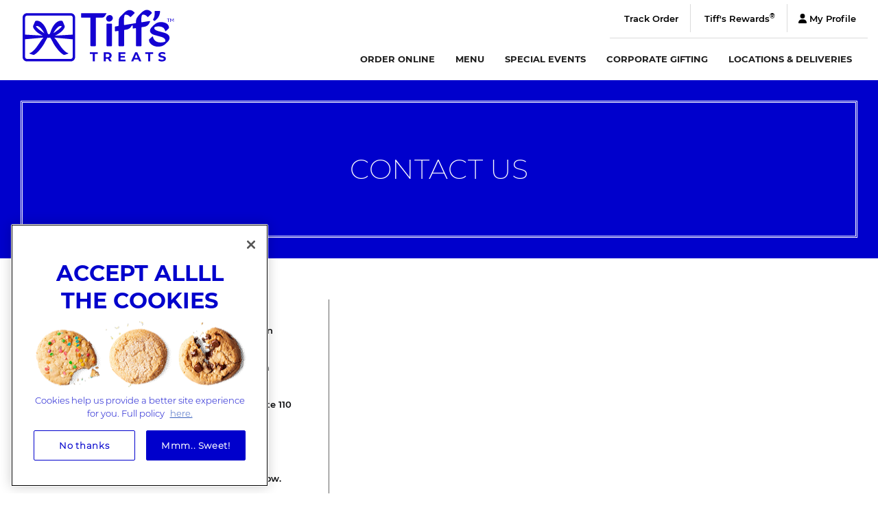

--- FILE ---
content_type: text/html; charset=utf-8
request_url: https://www.cookiedelivery.com/company/contact-us
body_size: 223790
content:
<!DOCTYPE html>
<html  lang="en-US">
<head id="head"><title>
	Contact Tiff&#39;s Treats | Warm, Fresh Baked | Same-Day Cookie Delivery
</title><meta name="description" content="Indulge in delicious, fresh baked cookies anytime! Order online for same day delivery. Tiff's Treats cookies make the sweetest gift!" /> 
<meta charset="UTF-8" /> 
<link href="/CMSPages/GetResource.ashx?stylesheetname=cookiedelivery" type="text/css" rel="stylesheet"/>
<meta name="viewport" content="width=device-width, initial-scale=1">

<!-- Start Tracking Tags -->

<!-- OptanonConsentNoticeStart -->
<script src="https://cdn.cookielaw.org/scripttemplates/otSDKStub.js"  type="text/javascript" charset="UTF-8" data-domain-script="01904aca-9049-7a06-b751-003a6d475387" ></script>
<script type="text/javascript">
function OptanonWrapper() { }
</script>
<!-- OptanonConsentNoticeEnd -->

<!-- Start Intercom -->
<script>
  window.intercomSettings = {
    api_base: "https://api-iam.intercom.io",
    app_id: "qo7anp3r",
    background_color: "#3697a7",
    action_color: "#2a318a"
  };
</script>
<script>
// We pre-filled your app ID in the widget URL: 'https://widget.intercom.io/widget/qo7anp3r'
(function(){var w=window;var ic=w.Intercom;if(typeof ic==="function"){ic('reattach_activator');ic('update',w.intercomSettings);}else{var d=document;var i=function(){i.c(arguments);};i.q=[];i.c=function(args){i.q.push(args);};w.Intercom=i;var l=function(){var s=d.createElement('script');s.type='text/javascript';s.async=true;s.src='https://widget.intercom.io/widget/qo7anp3r';var x=d.getElementsByTagName('script')[0];x.parentNode.insertBefore(s,x);};if(document.readyState==='complete'){l();}else if(w.attachEvent){w.attachEvent('onload',l);}else{w.addEventListener('load',l,false);}}})();
</script>
<!-- End Intercom -->

<meta name="apple-itunes-app" content="app-id=1268473051">
<link rel="apple-touch-icon" href="apple-touch-icon.png">
<link REL="SHORTCUT ICON" HREF="favicon.ico" type="image/x-icon">

<meta name="google-play-app" content="app-id=com.tiffstreats.cookiedelivery">
<link rel="stylesheet" href="/SmartBanner/jquery.smartbanner.css" type="text/css" media="screen">

<!--<script type="text/javascript" src="/CookieDelivery/media/js/jquery-1-7-1-min.js"></script>
<script type="text/javascript" src="/CookieDelivery/media/js/jquery-main.js"></script>-->
<!--[if lt IE 8]><link href="/CMSPages/GetResource.ashx?stylesheetname=ie" type="text/css" rel="stylesheet"/><![endif]-->

<!-- Google Tag Manager -->
<script>(function(w,d,s,l,i){w[l]=w[l]||[];w[l].push({'gtm.start':
new Date().getTime(),event:'gtm.js'});var f=d.getElementsByTagName(s)[0],
j=d.createElement(s),dl=l!='dataLayer'?'&l='+l:'';j.async=true;j.src=
'https://www.googletagmanager.com/gtm.js?id='+i+dl;f.parentNode.insertBefore(j,f);
})(window,document,'script','dataLayer','GTM-MXVQSGQ');</script>
<!-- End Google Tag Manager -->

<!-- Google Optimize -->
<!--<script src="https://www.googleoptimize.com/optimize.js?id=OPT-TZ24LH8"></script>-->
<!-- End Google Optimize -->

<!-- End Tracking Tags --> 
<link href="/favicon.ico" type="image/x-icon" rel="shortcut icon"/>
<link href="/favicon.ico" type="image/x-icon" rel="icon"/>
<link href="/CMSPages/GetResource.ashx?stylesheetfile=/CMSAdminControls/ModalCalendar/Themes/LiveSite/jquery-ui-1.8.16.custom.css" type="text/css" rel="stylesheet"/>

<script type="text/javascript">
	//<![CDATA[
function setCookie(cname, cvalue, exdays) {
    document.cookie = cname + "=; path=/; expires=Thu, 01 Jan 1970 00:00:00 UTC";
    var d = new Date();
    d.setTime(d.getTime() + (exdays * 24 * 60 * 60 * 1000));
    var expires = "expires=" + d.toUTCString();
    document.cookie = cname + "=" + cvalue + ";" + expires + ";path=/;";

}

function getCookie(cname) {
    var name = cname + "=";
    var decodedCookie = decodeURIComponent(document.cookie);
    var ca = decodedCookie.split(';');
    for(var i = 0; i <ca.length; i++) {
        var c = ca[i];
        while (c.charAt(0) == ' ') {
            c = c.substring(1);
        }
        if (c.indexOf(name) == 0) {
            return c.substring(name.length, c.length);
        }
    }
    return "";
}

var placeSearch, autocomplete;
var componentForm = {
    street_number: 'short_name',
    route: 'long_name',
    locality: 'long_name',
    administrative_area_level_1: 'short_name',
    country: 'long_name',
    postal_code: 'short_name'
};

function initAutocomplete() {
    // Create the autocomplete object, restricting the search to geographical
    // location types.
    if ($('.autocomplete')[0]) {
        autocomplete = new google.maps.places.Autocomplete(
            /** @type {!HTMLInputElement} */($('.autocomplete')[0]),
            { types: ['geocode'] });

        // When the user selects an address from the dropdown, populate the address
        // fields in the form.
        autocomplete.addListener('place_changed', fillInAddress);
    }
}

function fillInAddress() {
    // Get the place details from the autocomplete object.
    var place = autocomplete.getPlace();
    /*
    for (var component in componentForm) {
      document.getElementById(component).value = '';
      document.getElementById(component).disabled = false;
    }

    // Get each component of the address from the place details
    // and fill the corresponding field on the form.
    for (var i = 0; i < place.address_components.length; i++) {
      var addressType = place.address_components[i].types[0];
      if (componentForm[addressType]) {
        var val = place.address_components[i][componentForm[addressType]];
        document.getElementById(addressType).value = val;
      }
    }*/
}


// Bias the autocomplete object to the user's geographical location,
// as supplied by the browser's 'navigator.geolocation' object.
function geolocate() {
    /*if (navigator.geolocation) {
      navigator.geolocation.getCurrentPosition(function(position) {
        var geolocation = {
          lat: position.coords.latitude,
          lng: position.coords.longitude
        };
        var circle = new google.maps.Circle({
          center: geolocation,
          radius: position.coords.accuracy
        });
        autocomplete.setBounds(circle.getBounds());
      });
    }*/
}
function setCity() {
    if ($('#changeDelivery select')) {
        localStorage.setItem('preferred-city-id', $('#changeDelivery select').val());
        localStorage.setItem('preferred-city-name', $('#changeDelivery select option[selected]').text());
        setCookie('preferred-city-id', $('#changeDelivery select').val(), 360);
        setCookie('preferred-city-name', $('#changeDelivery select option[selected]').text(), 360);
    }
}

if (localStorage.getItem('preferred-city-id'))
    setCookie('preferred-city-id', localStorage.getItem('preferred-city-id'), 360);
if (localStorage.getItem('preferred-city-name'))
    setCookie('preferred-city-name', localStorage.getItem('preferred-city-name'), 360);



//]]>
</script></head>
<body class="LTR Chrome ENUS ContentBody" >
     <!-- Google Tag Manager (noscript) -->
<noscript><iframe src="https://www.googletagmanager.com/ns.html?id=GTM-MXVQSGQ"
height="0" width="0" style="display:none;visibility:hidden"></iframe></noscript>
<!-- End Google Tag Manager (noscript) -->
    <form method="post" action="/company/contact-us" onsubmit="javascript:return WebForm_OnSubmit();" id="form" enctype="multipart/form-data">
<div class="aspNetHidden">
<input type="hidden" name="__EVENTTARGET" id="__EVENTTARGET" value="" />
<input type="hidden" name="__EVENTARGUMENT" id="__EVENTARGUMENT" value="" />
<input type="hidden" name="__CMSCsrfToken" id="__CMSCsrfToken" value="cvGHCzD2Mfh5GiZU3Rhp2DI+mtfkc6PKDfiXcyySeET5yr05rHXpDjTvK4zDfx7h0KzBuR55jSweTqcVYR1oBzDVK+/mSz+R/FXGT162qas=" />
<input type="hidden" name="__LASTFOCUS" id="__LASTFOCUS" value="" />
<input type="hidden" name="__VIEWSTATE" id="__VIEWSTATE" value="I+tqdkCjAowXqXbYWKuVfjIfc7kemDEcx8POZj/hu/QtyT0PfkGex9ysIc3CwY9KOuHUbt+ZtniZxmaNqmok4uu84K69SQ3I3kCPIQuzzTNkultutgnu0pcaVyGpwTynpyyhBbBrcMjhDA5H9nLuq/YnJeaHeZlHTYzU57DbYmvjLeLdoEnFi7U8nNowZzB7iCgCOXh653iQ9kLZtY/39f0VFv6DuDulx6Sge52lATpPAeIUfalxDr32B8epHJnv/G7KJXsP90Hy07MvAtC3d8eMBVuZe0FN5PkxR+Ph/MRqRXw3o3Lw92n+ULEGYilbg4zkbLg6lD8d3tdUN4DCcRf6wLXU5KCv6X88I5+hZ0fA/JflWxrdSf6nzXv+YusQ3M668ml7zcHmht2bPjXtrogeS2Rvhesyq+Kq8cgBNAFtZBvzhduECO+xq/wBVUeOOeHQ3wmeK5rmDuekaim8sR/xb+9T0EIvOy4WnWI+DqI+LnDn/JF8mK29k2BLdnY3v3FD6ptwg+yE7EALI3+LXnpIZXuUmTLKFZDW3xBvBXYITUKW8FL1FVjwFvgkzpopmQSEToiSkG8Y2z+vwpewLw4a45/[base64]/kHsGkVRH86oz/[base64]/AlDoqtbn2H04nEpzXGGxGC9HYmdEJsGl0+1i9MLZCKbroQ6QBEJrXCFn03nYFyANfsyWvZiDxplt2zIl3OxyFE33r775nkYNYWqA/uw4UlW2z1FvwBotyntiYFoshw+RsqSL3PJ6GQfg8yANEaBqSbvnSm1Seuufm86/hPMRqVj51kUSQVAZT56OpW9+jxJqNYRMpSYywHlY3OIXKmHW6NW++lazzS7XeTYRo6FT/[base64]/nHe9R6YELkskmKl0K4HwbuvVjbgoFYmowmoamPPnd3ZvxMzMNVN+OGjzmMeIhWSZZE0FGlnv9ivxL8pB3jke6ktr0wyBQhNs1+0tBFdXQNoY8u/[base64]/RCFxAFtWGMZ557lvdf1ZIQdcfiZB/lQKk6Td7Wa/oh9lC6+g+fyQ3+mJcbR5egyz4/twyajbWXxUHEn6xmPqICt74528clnXt7z6Ob2vuLD31izRZswHX5a4zZnHxnSLKCE0hacltlbdT7TI7vDEV2Ma73D6C/7RpWYQHcjh1uOf1IdI4IBBdkAhElmpKxDAUIJU85vDQfkbJ0KgMYDKLj6HVtIBpUdgl4XVyO21XZQK8wZVOF4DU9hhTahlPbevEarPX6vA3EgVIAuPWJrcF62shscy4yYQ5uz0g/[base64]/7pP102jf5Yw0DhkKkkn5jyw2o3RER7LSU0kBq/vWLH8OGAVHefS73bboZjzPC/nu83PXdl018udCF92rnqyXCSUr4I4poFiF8ld9vqLEBX4MPc0485Ax5kuz8KM94Wmoj6lNo8H/tRHzd+Yj4eVe+1oaa3IYXYEx9SBdIpYu3VriiMIggGTjc5DOaswFgKolkqT+X0V2cU8YJnS7xFryvhNbAyfCK6cIM/S4agoC2b3AoOxdFnmI/Zp0lh9dkfqVmmYPTexQkVS9luLt9ynfUb8uQuOi5x/+eAFuE6BbWlQjog9vDIbcuzi+g13Fx2LIykTRrnREI8MCDc3oFcHFYCapD5R3CoHiqe9e3XQsiCv2PLV/bgeQlNm7p+4OesvX6rGbTRHQWt+HklzY949LwXMN9c5Jael83mHh7BuJkwsSHWJ/ffsVIQEIG4U9dDxsIIIBfv8lplwxJN+OEx40t3DSTJeAq4ug+WAzsIgXh4RYiX5qwXCz8+JaIOx3c0Hw+hbRDUVRG20KN8uX4NC5sdJp19aivi6hw6o3LXJDmlRTh+LQi5hbrsotzXU2+WLTahBcJKHkgQR+SyJ5V8/jR3lQdtfP3ONiwcmmPDbGOt3ZPeJW3AfH3JZ5AHJI71F7a6sk6la1rBdxYT1jtW1+b2pX7/sbbAZ38S3StoP1thTJ2T22zoyzHe9QV3pzMkg+e5JnxfcU839U6TlSdBX4V9G25G6it58aIasl+2zCFkKbRBvJVCweyKmddtdYaT8gvyV6x2TLRlR7T2sT9P09vwiv+90SlEQoZq+xtPAU0LIhO1EEx6MUMokysM9Vlu5moTesw1hJWL7+pILmajxD+hX3E18hwTAwb/N7ZheCExfGXBdCsD/rCC66J6Xf2lINsnD+Zt/HdxtzVq8EH3nref6YQiylwr+2iOOs7DhB+GulNPdxOWO8UmO+RUaxtYyWtP9XzY+O1XX/4Kv1Cdq46rEMCKk5tqcCEQ48OA6GOhUPMZivwniDWoUG1cRFDS4Sgy/r9mtUK0YpP239DxL3yBoBnBtPIZMHw58jl00KZ8VNj15sKWHt3KhY8iLY2Zim6/GUbdV84kQ5OhPz76m2gyVrCsY/OLSNz/t+n6PhzJLN+870xc517Bi83SI6NxdDoeg49h/6Xzuy5zYZe43IxkjzxZkxHAqH+uoZIcnaoRjupoxoZX9VTh0GXDkkkgdeys/tC0iR+PNXmPBQF98CI18Q6RdEMtB0dgddIY7gfzWI8QdkszQKPypOLoOnWMukw42B3/3/CDBB0RsxWFmbv2gCtUx/YulcZW1VNUBOgIyMtxnlI4luxehSvQ4WROd0V810vc+pxlUs8/+MLY/U1No9BNd0VvLKn1QIqLeQzOU07UPcIV6o/oyLORTZA56BEik7tFUnbkGjInnhObDmxqzh+D7qviwMwG1w0PRpMvwpdcH1ww/mQdrAjeePTuCPeP2xPGhqndlN32k/+XGwh/[base64]/GfOaY02WxzgAibKdrb0DjY+b/o9QmyVZ1rawSB9Wg6XsNvcb4VCij9snB0ep/523eTHDYojhsokEer0WMdzLa5DNCBqCsgn33ECtW1HSG2U/dLB9zF3pccD7xKiuaYSeooe4xKEgl09DLwmZLO3TRTL70zCqqIO68jiTMLymkBL595lZ+kuRQDhImFKdb8ZfMPZUcZIVPLSc/tjfDpVZIaSIQxt9DGct7QC0ZuT1uG8UhzJaJjeVnMt5ANGs+kaswf2qwzXDCzKBVfRsF9w/d4A0ZR8tg0LTKTGrSc31lDS8FnFUCWvTCQC7SFDJNhTZ3POu2N3dBx4UgY+MwdNJLKUU7Rus1UPCrrL4el8znGWW9xeqT3CCsNgqCfFr4zwA5yk0W/6BqUHffovjrehT8tqDPTzGQOSZ81hXepqx/RZo/itsVig1+kS+dlBa7hKlPxo4WB79b/S18J8vTAwM+3puSc560uomE5UD4yEfAF+IQnk87pmifJlAehsk8/jMCNcarD0B5M2vrMFrf36MtFx4SAER+hYiDK4IdvAFhwAHm2h+jC2KWdH64qV/sMpRXQffeZMJTTFK8THKmXAqSp/nnL705VxRa031JrZskH/NZ1YyH2j3gB0ZB2SpeX1ESRq+dThHe91r/DvnAiz+rWdd2+1+J1SMEL/r4tQ/csrew7Us7/xWdlrMSodze0GvdZl5RtI2zEAX2pk/[base64]/Md7CapJ7jd3FRK63D426ARasEuNd29U9zVDlkoHGr68Iu3I7kO9jelQQdy5QOCCwe7l2E9V4OF/0XlgtKPsuNRQHQH/IsUTL6ZkmDyPR3rELr6ByAkf3InJKF6GVWYZYk0Dhh+VKQ+jmHw33lF/DBdggPTT0+AQF+WHcvHVQiIkP5rHY1ASewK1MgIUXZygbEnWgy6mE3U2mkbBn91WmuU1wjjeu7FCZ7Xy5WeNRjebcWq6gFAhOoTVcPWQcKEhTe8pYsCNWN/SAif/SjL8iWoICU5LWFLM2m1qL+p8gK6YNhBIKfKIq0VjZF7ji1zg8+QvjvvUmcFVV/qPhepgzcIcmcQ4q/fvjTexr/4naEeAJhFrYMtvf1yh/EW/g22hPNS9Ko+xV4k7jyUrK/PJOKn6w+i/nOpFzl1JlKuJIU2OQ2+50+CAo8WKAbY6weKsnHMTQRzzyLdc6gd0JKQTICS1HUeU28sdruzUHUoM2bkjUYij5sQqTZAUxF0uqGa4P7Scn75q+EgcC99lR9eE/VhyL5iUThtR+a/e/cq6gvkKfqvOf7bVjsg8YX9qGLhSk4kXFYoCN8tJjl0Gs4JtqXmVPQklaqThjeEkMDFEcCjRNBmT+GbOMevFv1YR1mMpwcXCBNrs6crtFNcTBQtN+PsLh4Ouu8hSWFr140qmDrPuwDv7+fJ0SmvpWO8Vv6GIcoUHntZGrLH56/+3HA02iqesyBbC8EvYEFjSRzHJfXjibjRUMHaAFBwvIbK2MK9xKe9jXgVQRO0jaCe7WyOYQPtFqgQ86adjgVnwcMuItnJeKYpwXUmMpPaN7WvIn1wtVpBFkFGoiyEXHztic3FOwQvSzeoIi/Hvj7t99GuxsJsELO9sN0SvJ6FkXZpEy7viMm5WDYyo9hRGsMusfqrolKsm8iY3eaT2VTm7T3Vz3UOQlWEkJCZ1XHkhGB/O4/2SGbXoIzk4JKznRtJGlj0m4PniadNeCLTg44u462ABzJsWHAJ3n9QV7JbGy8C2sCz0gRfhbVYy/NaEWwOTSvky3ROH4oGaPnoMzptONCuX7FZnHIDjRMSi0UhjHN6egbp0Mr4wElZaTqww2yWSI9PpguIY35KbGw8fNTceQG14gGuzyObixWLdagxjg8YAVexJtJk8gMyxhjF1w3Jhk7rG23LDv/X5ehhcGDSsbQDXpHfHHm7YlUou66GUZLbpYUKmur+swquXL2dI+L7zB53C2z54IxfuFLRvBypYhivwmd4W6TAhH91trto5Sv+2rIs1vihX7aZzEuz5vQ9qnxAuHDwqvUZxxm+2q+iDOzcPfgPWAJctm/PEse3Wj3Q7ZlMU11LBTUN+6+uIpfTyY+f9zRR6QXn8NVI+lS/ZGdDBbtQccG24e9Q3LSjTObHLOIgEKG9O9iOQAG7gkmgiXXQSoP4o3LvXi9Aj/[base64]/Xa2Xy1CNz8UAOAEuPSaoDEWVdNg3bxYZr+XIHXd2N+nzf5SlCQHjRfZ2YqeKZMpm4BrlD0pRJUDuNiD5TFPFkDFXvzigh1GFs+OCRiV5M82w6mhT+is+ApkeIND6ApWI4E27jfH8L/K0E4PydMWyv0rS+vZJb0xAQ8liHGSPlEHjTzSlSkw8gQ/icMTwonuDjLEa6LkSJCtI9TW0XXr/sr9iKqIc7Au0h1bH5HpSpcqghX2exvpA+o13eCSnFthf7nuFyStzE4U1qrbvbRVcSdWTqyNAFNfyemyiOYwXHlvo3er+RCIM7m03yWdXyGurUP66/wx7JpL2xHtjDq/izWhBPvvsalmqnzCoMAi2VQXqbfqj8Dhbe7Yrr1U3P2AJJOdp2hs8jVzft0pJoFTaAdxVDju1HCQWSAA8yrUFTeVAcFjNEb2dmpChETM4gVMvD1l+ErwZDz4FzL+dXlJViLa17h6SUY4D3XUDq/uIWF+d8TkQ8lVGzoQtzWNnyDY1baedoKeIR7RZkFNRLzH9xJZAf6rJRWWFlrgYtIevBvdnOfPx7ZPhYXIa0myJm/[base64]/0bapqDFKiZwkyStuy772Mi6eqe8IhQBObceMCTmnQfJt0yugCdxu45zlcyoxXy0UDq7lQkhMiiKVpIxSJthnu7L3nw31+7E78/[base64]/6u0QVtaupksyqBbHufnDHDPaMQbg3wbEsmElaYBgiQ1JbKO7i75bbSPZzAjosg1ldyFc4J9iMXKbRI8tba8qsi3okInTAVCnvOFYECFY6fN/TNLYG9YIKmQvKoGBco2W0bZUgqoeGj1VdHuPX1QhDWu8WVIGtoKbbbJ3nba8Mogp1XFhRRLGhy0N0ZO5te1n0p7x632hhECgGnDfaQlv3oKS6tkxYGYN5adsFXz2Nw7l0w/n4ZAMBzEtVOU1IbXqkbG2Kx8x2b4tNTWyL1AuvXpoI3ZPedAmL462mqV/qGkPNr1EuVqkPIdOrM1/FktErMkqUcA7Fq34iDNTbg3UNrnno6wD0TtJfbvei892as63AIsXOZdKTN63LOQ+pBwRPoZna+utS8CZGkQUFr+hQAYPlNA6bDN7nuFf1/CREodc/s203f76hvib6VZjx1KhOdRz/xAGbb5iUlesNsQASs6jhVW3XwIM/79O2Br5CNQCBcdlbAa/6B69W36lmQmgQQLW097fB0VpaPnDQxhaZWp4SIKWQSKK6InMadp4OZJuujVqzyMKEBZxJdolpCdhrvtPzdqMhdMM8tS7K2pz+0OpnAmb2GxjS76kX9LmcF7NO0mKJgxB+JWaxOnszP0zGwbiOxM9q09H9rTHygATzcWD90f4uBE+mXR/sVf/qz5kBKBWElTMKj2jzd0No3Ftpo5miHJM0EQsE+2fMVRepvXGH6/CwkBCM2KyXSdVw/yLQqoe90lS1kCPpXS+gsjcm1fPqDzK5QF7kFrb2u8faet/D12lkIqoEk6ObdKC83JGKEByz9OkVLRbzUKznMXQNQ+hj5GOnUCYyp2M66S5urz9kEIwjndLTmtnY5iB/f4EaYcfAQ8Xu94f17f9MCfoAPlmC5HHaz+Tx795t2/p+5dmx1sRHZZthrUVmwmQmUezDv+IvHf423h5gYN1F3QdneGai7Wl6RYszr+xcmZTsmRcnVyvRv6x3j+DyuAv/02XkGtqWTDvg7cuJQO50xyr7ZjDEcctkMRWq49y+NDoDjZxqzOlm6oR0Rdu/[base64]/niP67HfV0r/76PEmDVf3XKD4pW7rmwDEfZsP2MoVdtK9uWbY0S8wS7R479v3dUxWrkBALoy/ywQ3le/hLTC5rm9bXuBU6sY6k9RmyEXyY8S8rBjgrgmy68wc5xkAiKn+ymDchd91fIfJRE140dDpt3ojxUB6l/o1/YGzibt4wChZNd1x1bS2TbcQQpiktHG996nbhwo9c/spHz7fwCDuOy/p+Wq2Z+Rca/APinBYGaMBre5s8v1m0C29IqgmB//xTyPKYWyx2DR1nURdUQ80Wtk/[base64]/Urvu7N9bozEbhpoy/BRZwS27Rv6iv12s3JoxLbJnhFlSplu2QjptAQ0FmmQr+ERKP0qAHgzOhw6/CluYflm76De1oUuGhc7OElr4PPD7jM1KcPT4Pc8q4loJpSO4AvSzbw7rvpPGyz+3ACcvlSr7DWo/l+Tl1iDUu0pnDi6IX/uXJg8kqNJ76M13z6rtiC2OlNKNp4MwlQf6FI4peWsIhG8Ywu+hFlbqJFhdnSdyG0Ief6SMvXD/ynsy4zQaLrVJWJikj98I69KYQKIWJPMZ5nHF8CnIOw4+tjAOQn4sRNe9A3wrwM9gp0lfpASOmgfw6YPnWaXXjXDOq1O2wEJ2NajxT4XLbHAluuN2HNrdTMERzhns6RKamuJtQrUXxMFBBhR7ISVnqDajnG2pMGllcQAwEKq0N/DyLYDfMSwx9yramh9CKHoSGQzO12Vhhz/Leoy8i6OaOyoyEcZ3KjtFxnsWAstb40Ud01X4jLr4ozIngzexs8yuQf7xaeZuswaKURst0meiL+mnuphaXOVd0w1mwMuLVqrmMbWQxdYCMqaBwpSbgU7Phgl/lR8dZU7vsbRJp794a6JYShaAG4gibXeapCH6E9SWiQnQoZCtOAD7ZvCyFK453FEyRtG8zrvWGSu0aVWzriL3ZDVBZtA7t3l+VO075JCVkfJJ+1u84wnJpxqp+P+OENgOVPwp11N3KWcZ/6Nz3LDfEDW7hDA92kJTXl9tf680VgS82xkQ7nUyzqrQmKFwrdZ7ItT+rDUMnmsJ67x3Q77Y7as/oI3TJkMtFeFjSjlqPIyfelQ8oIDSBwAO5h2yfJceeYYUmeWkC48c6HWKpWqYpDeeX0HkqoJPF2JtuzVX6i5zOpdVd5bwrxaKlpdF5VY36RAT1VudtYZIcRDGSN+8hkuibN/J+K/CMuk3H4f/wzFFJ8dUeS6rCe34Kdb4zMP/X9FmJIVxMwIKvakk3AB+plw3csRY2uF2s3hA9i3MyEKxIptusIKszM3Odxc9V/M+iZWKIjDp4RwmrKsAQ+qWWmoTXPv1L468yv2+b3V+zO/vFV8SvlDcif15xF9i+2Tq2cvC87nRp76s21QAqANuHSsvSsP18RXTMyjY0X+a3d1wue+xvUmIDkfDZnAookNzRFDM9hkO+V/tow9SdsgnefAt5U5yZFsnzxdSomWBh+5j3knoQ0pLdlSYwiYkd6KvT0YgANR0zTXZ/73GHUMmA21l20rQCCvA2NG+AdCPo0uViJip6hsyjiqgVWODGU/HVgmgKKAdZTf+/hSI0XJAEDbQr5d6q5urw8vwNT0/Zk30V01cyQqtsez3QqU5bHE7IYhrfWYKhCh15bxHqy7Sb/vSqKk9WnedbxksNe2QPa+fb9ZWUeQWMcCm70N+zXaCj19NLyNoo/z7sMUx75vx6pEnmZRT5ITVLBNnq8WPk6Y00doRLcFPHWzNANqz3zfS4Gu/Xb4M/jGj8kN6zble3CbMBu85DgFBmEsruPgYU33RQ5pNWkCiNUu82s8f4ANyVoTCsszS22RewzQTxznSjippbHuRnsMA2J8gpsnldyOIVLmpYbpPM0Xb5EfK+KGZuHykzJ8TLv6T4/hgW3HraDcvi/[base64]/Myt02oGtXJrfp3x5iLZp83+153yTDO2w4biPl018F92FCHbWAOsmuqVtV1sFG8etMPiwvtPocfVnYlUiuwtE40ASGxnwcC3+Cuqo7zb0PPthpAh/[base64]/23a7YBINBx0OhHUdUnscnOgEJp5Pfd9ZDWGAGsr+xdpmZRcviXD8PO/8tEHbcejUDtDXy8nqDU4EaMngt6TgMYKtMAdne7ckg0fQAvWQHND3Yscg/uWu4l6FtdDG5k6oT9UU5pRCEoHhCse0swWY+3J8rvg/9uw1tgZwlshM/tPCoDVBvjZ1kSN7LPXWVquzq4KfciYpmjNqdlyKCaZuVuhii1OCf8/QGsUc/N9v33EJMOEbGZDmOns5yUXxdKL4u/0WJRlzc6862YJofSYfKdYJ/zFI0LMH/ydKaSHzow2VKH8JQxSk8JIGOiUYRnFGdoiiIj3HqHP/bXaNrS4/KW/WZdD5sfkveg59AC8pRyrVIIxScnoJfrVJJ7sYl049QE43Dy6OrD6kuM4EgdWD1HWAzzPX1d5ekGzS1eCpcCFO5mF2YErgsOJ/dtroplDNtFYTxH/R2v0HYsLp2pzVaBzVXcZ1jYKx6b3ayMUXeTwL2LK0Ydv+2X8RD/18JvPyWWy/eEbXNJh8os8z59tP5ygdqiOn66RfRvrymqNg2S9MBEStGhRcVE4G9Y9SaJhIoBcx9epyXurITNBzwbrVTYVCTrxk/rV+1gI3HjJgXCLUzxxBMIdZK3mB/ojehlcP712+mO3gZaATHPwAiTpvxNJ+d/3Ziu6zQTU78oGdVyMaBx0VJFxppJC5LqJFECkZ/twTy/+hRhDs+S8E+DjjWW22ZZaDlV82B4wWuL0d8bvcdK7Z4rLvIeA+jeIBM0YCTMuLHOoaZl7y6+tux2NzpnJkGzXeRoKSSshIGfXCRf1SM8mUmvI18XCf+UbiQYeM+tbFT/X/oFnXrSdKxKtul4ULMtOAh8yTIEm6lZKm83LTWfotWabJpms8nSRW1oj0NlyjN7AcFcg7HGylRlL7+8dp/[base64]/3EnHGXCFkn88NuvkD6lVfoaXcnZpLgYc4J1UZRtmZ9ZusTxZ33Y5UCBSI/GKjUcgv/D+yKH9HmQKXsGTRLd7DvDEHH4TInQrNy99LvoPmJRZ7ar7Z5QcclUVY/rDqfT8oI6NwBRrbugkb+f99dWpAzfyN5hoV566aluk4w83sLKMMK+M85qov0UJQ" />
</div>

<script type="text/javascript">
//<![CDATA[
var theForm = document.forms['form'];
if (!theForm) {
    theForm = document.form;
}
function __doPostBack(eventTarget, eventArgument) {
    if (!theForm.onsubmit || (theForm.onsubmit() != false)) {
        theForm.__EVENTTARGET.value = eventTarget;
        theForm.__EVENTARGUMENT.value = eventArgument;
        theForm.submit();
    }
}
//]]>
</script>


<script src="/WebResource.axd?d=pynGkmcFUV13He1Qd6_TZN2XApuUgjbjHLXobw48aOtbfmgERpOOVVt_9HiOZYwRYOgGOXfBRhJhQ8AA_dOfeA2&amp;t=638901356248157332" type="text/javascript"></script>


<script type="text/javascript">
	//<![CDATA[

function DeleteUploaderFile(uploaderId) { 
    document.getElementById(uploaderId + '_deleteFile').value = '1'; 
    var pnl = document.getElementById(uploaderId + '_cPnl');
    if(pnl != null) {
        pnl.style.display = 'none';
    }
    var uploaderElem = document.getElementById(uploaderId + '_inputFile'); 
    
    // Mark as changed
    if (window.Changed != null) {
        window.Changed();
    }

    if (uploaderElem.onchange) { 
        uploaderElem.onchange();
    }
}
//]]>
</script>
<script type="text/javascript">
	//<![CDATA[
function UpdatePage(){ __doPostBack('p$lt$zoneContent$pageplaceholder$p$lt$contactFormZone$MarketingRequestHtml$widget1$ctl00$viewBiz$Attachments$Attachments',''); } 

//]]>
</script>
<script type="text/javascript">
	//<![CDATA[
function DeleteConfirm() { return confirm('Are you sure you want to remove the file?'); } 
//]]>
</script><input type="hidden" name="lng" id="lng" value="en-US" />
<script type="text/javascript">
	//<![CDATA[

function PM_Postback(param) { if (window.top.HideScreenLockWarningAndSync) { window.top.HideScreenLockWarningAndSync(1080); } if(window.CMSContentManager) { CMSContentManager.allowSubmit = true; }; __doPostBack('m$am',param); }
function PM_Callback(param, callback, ctx) { if (window.top.HideScreenLockWarningAndSync) { window.top.HideScreenLockWarningAndSync(1080); }if (window.CMSContentManager) { CMSContentManager.storeContentChangedStatus(); };WebForm_DoCallback('m$am',param,callback,ctx,null,true); }
//]]>
</script>
<script src="/ScriptResource.axd?d=nv7asgRUU0tRmHNR2D6t1JPjlDXwjD-Brm4MZ24qHkD6SawIxTdPXkOmvBZURNfvAnPNBFo7vmCsajeyM_mIZyXZcF5ALYM7JmXHgMqBYYbEozIvah_g514xp9w7uu2j5ZsV6L66r-wLjeG8lL0_DQ2&amp;t=ffffffff93d1c106" type="text/javascript"></script>
<script src="/CMSPages/GetResource.ashx?scriptfile=%7e%2fCMSScripts%2fjquery%2fjquery-core.js" type="text/javascript"></script>
<script src="/CMSPages/GetResource.ashx?scriptfile=%7e%2fCMSScripts%2fjquery%2fjquery-cmscompatibility.js" type="text/javascript"></script>
<script type="text/javascript">
	//<![CDATA[

function SelectDate_p_lt_zoneContent_pageplaceholder_p_lt_contactFormZone_DonationRequestHtml_widget1_ctl00_viewBiz_EventDate_timePicker_txtDateTime(param, pickerId) { 
    if (window.Changed != null) {
        window.Changed();
    }
    WebForm_DoCallback('p$lt$zoneContent$pageplaceholder$p$lt$contactFormZone$DonationRequestHtml$widget1$ctl00$viewBiz$EventDate$timePicker',param,SetDate,pickerId,null,false) 
}
//]]>
</script>
<script type="text/javascript">
	//<![CDATA[

function SetDate(result, context) { 
    var elem = document.getElementById(context); 
    elem.value = result;
    $cmsj(elem).trigger('change');
}
//]]>
</script>
<script src="/CMSPages/GetResource.ashx?scriptfile=%7e%2fCMSScripts%2fJQuery%2fjquery-ui-datetimepicker.js" type="text/javascript"></script>
<script src="/CMSPages/GetResource.ashx?scriptfile=%7e%2fCMSScripts%2fControls%2fmodalCalendar.js" type="text/javascript"></script>
<script type="text/javascript">
	//<![CDATA[
$cmsj(function() {$cmsj('#p_lt_zoneContent_pageplaceholder_p_lt_contactFormZone_DonationRequestHtml_widget1_ctl00_viewBiz_EventDate_timePicker_txtDateTime').cmsdatepicker({ currentText:'Today',NAText:'N\/A',actionPanelButtons:['ok',,],showTimePanel:false,showButtonPanel:true,changeMonth:true,numberOfRows:6,hideOnDateSelection:false,displaySeconds:true,showOn:'button',selectOtherMonths:true,showOtherMonths:true,changeYear:true,maxDate: 2912419,defaultDate:'1/24/2026',monthNames:['January','February','March','April','May','June','July','August','September','October','November','December',''],monthNamesShort:['Jan','Feb','Mar','Apr','May','Jun','Jul','Aug','Sep','Oct','Nov','Dec',''],dayNames:['Sunday','Monday','Tuesday','Wednesday','Thursday','Friday','Saturday'],dayNamesMin:['Su','Mo','Tu','We','Th','Fr','Sa'],firstDay:0,AMDesignator:'AM',PMDesignator:'PM',closeText:'Select',isRTL:false,prevText:'Prev',nextText:'Next',IconID:'p_lt_zoneContent_pageplaceholder_p_lt_contactFormZone_DonationRequestHtml_widget1_ctl00_viewBiz_EventDate_timePicker_ctl01',dateFormat:'M/d/yy',timeZoneOffset:0,use24HourMode:true,applyTimeZones:false })});
//]]>
</script>
<script type="text/javascript">
	//<![CDATA[
function SelectModalDate_p_lt_zoneContent_pageplaceholder_p_lt_contactFormZone_DonationRequestHtml_widget1_ctl00_viewBiz_EventDate_timePicker_txtDateTime(param, pickerId) { WebForm_DoCallback('p$lt$zoneContent$pageplaceholder$p$lt$contactFormZone$DonationRequestHtml$widget1$ctl00$viewBiz$EventDate$timePicker',param,SetDateModal,pickerId,null,false) } 

//]]>
</script>
<script type="text/javascript">
	//<![CDATA[
function SetDateModal(result, context) { $cmsj('#' + context).cmsdatepicker('setDateNoTextBox',result); } 

//]]>
</script>
<script src="/ScriptResource.axd?d=NJmAwtEo3Ipnlaxl6CMhvtk7JLvlcq6GiMMN67_FnYttU5aPiIZ-i704igzEBrZip0jUvNVew8hMeW8WNciSpnPo97kJMXq1SiQhK09oTuoOvf7O_C6OtjQ_xr_zoJj_ABxSymL7dm_sZqjV0Cor8j7Xd9_ro0S60SSnz7pDa341&amp;t=5c0e0825" type="text/javascript"></script>
<script src="/ScriptResource.axd?d=dwY9oWetJoJoVpgL6Zq8OL7T3md-Ive-2-X6MyBkg0S7HsxRUnRuXQtX0vtOf8T8K4utRHAje__KiC7DIxa1iqIH7NDkjKhdvaBpnyGyk0-gpIJKlh54eT2eelYwiEBj6toeudCZMXnQgSJ57cZa68tqWaFTgdCG9Uj0Z9ZpBSw1&amp;t=5c0e0825" type="text/javascript"></script>
<script type="text/javascript">
	//<![CDATA[

var CMS = CMS || {};
CMS.Application = {
  "language": "en",
  "imagesUrl": "/CMSPages/GetResource.ashx?image=%5bImages.zip%5d%2f",
  "isDebuggingEnabled": false,
  "applicationUrl": "/",
  "isDialog": false,
  "isRTL": "false"
};

//]]>
</script>
<script type="text/javascript">
//<![CDATA[
function WebForm_OnSubmit() {
if (typeof(ValidatorOnSubmit) == "function" && ValidatorOnSubmit() == false) return false;
return true;
}
//]]>
</script>

<div class="aspNetHidden">

	<input type="hidden" name="__VIEWSTATEGENERATOR" id="__VIEWSTATEGENERATOR" value="A5343185" />
	<input type="hidden" name="__SCROLLPOSITIONX" id="__SCROLLPOSITIONX" value="0" />
	<input type="hidden" name="__SCROLLPOSITIONY" id="__SCROLLPOSITIONY" value="0" />
</div>
    <script type="text/javascript">
//<![CDATA[
Sys.WebForms.PageRequestManager._initialize('manScript', 'form', ['tp$lt$zoneContent$pageplaceholder$p$lt$contactLocationsZone$repeater$sys_pnlUpdate','','tctxM','','tp$lt$zoneContent$pageplaceholder$p$lt$contactFormZone$GeneralInquiryHtml$widget1$ctl00$viewBiz$pM$pMP','','tp$lt$zoneContent$pageplaceholder$p$lt$contactFormZone$OrderQuestionHtml$widget1$ctl00$viewBiz$pM$pMP','','tp$lt$zoneContent$pageplaceholder$p$lt$contactFormZone$DonationRequestHtml$widget1$ctl00$viewBiz$pM$pMP','','tp$lt$zoneContent$pageplaceholder$p$lt$contactFormZone$MarketingRequestHtml$widget1$ctl00$viewBiz$pM$pMP','','tp$lt$zoneFooter$MainModalHtml$widget1$ctl00$viewBiz$pM$pMP',''], ['p$lt$zoneContent$pageplaceholder$p$lt$contactLocationsZone$repeater',''], [], 90, '');
//]]>
</script>

    <div id="ctxM">

</div>
    
<header class="clearfix">
<script type="text/javascript" src="/CookieDelivery/media/js/jquery-1-11-2-min.js"></script>
<script type="text/javascript" src="/CookieDelivery/media/js/bootstrap-min.js"></script>
<script type="text/javascript" src="/CookieDelivery/media/js/modernizr-2-8-3-respond-1-4-2-min.js"></script>
<script type="text/javascript" src="/CookieDelivery/media/js/slick.js"></script>
          <nav class="navbar navbar-default" role="navigation">
            <div class="container-fluid">
              <div class="navbar-header navbar-left">
                <div class="navbar navbar-left logo-main">
                  <a class="navbar-brand" href="/"><img src="/CookieDelivery/media/img/logo_header.svg" alt="Tiff's Treats" class="navbar-logo"/></a>
                  <p class="navbar-text">Warm Moments Delivered&reg;</p>
                </div>
              </div>

              <div id="mainNav" class="nav-container collapse navbar-collapse">                              
                <style>
@media only screen and (max-width: 964px) {
  header #mainNav {
    -webkit-box-orient: vertical !important;
    -webkit-box-direction: normal !important;
    -webkit-flex-direction: column !important;
    -ms-flex-direction: column !important;
    flex-direction: column !important;
  }
  
  header nav.navbar-default .tertiary {
    border-bottom: none !important;
    padding-top: 8px !important;
    text-transform: uppercase !important;
    font-family: "Montserrat-Regular", Arial, "Helvetica Neue", Helvetica, sans-serif !important;
  }
  header nav.navbar-default .tertiary li {
    border-bottom: #dbdbdb 1px solid !important;
  }
    
  header nav.navbar-default .tertiary li a {
    padding: 20px 0px 20px 22px !important;
  }
}
</style>
<ul class="nav navbar-nav navbar-right tertiary" style="display: none">

<li class="dropdown" data-toggle="dropdown-toggle"><a id="About" class="" href="/company/about.aspx">About</a><ul class="dropdown-menu" role="menu" aria-labelledby="About"><li role="menuitem" class='regular'>
    <a href="/company/about/our-story.aspx">Our Story</a>
</li></li>
<li class="dropdown" data-toggle="dropdown-toggle"><li role="menuitem" class='regular'>
    <a href="/company/about/our-book.aspx">Our Book</a>
</li></li>
<li class="dropdown" data-toggle="dropdown-toggle"><li role="menuitem" class='regular'>
    <a href="/company/about/why-tiffs-treats.aspx">Why Tiff's Treats</a>
</li></ul></li>
<li class="dropdown" data-toggle="dropdown-toggle"><a id="Careers" class="" href="/company/careers.aspx">Careers</a><ul class="dropdown-menu" role="menu" aria-labelledby="Careers"><li role="menuitem" class='regular'>
    <a href="/company/careers/details.aspx">Details</a>
</li></li>
<li class="dropdown" data-toggle="dropdown-toggle"><li role="menuitem" class='regular'>
    <a href="/company/careers/open-positions.aspx">Open Positions</a>
</li></li>
<li class="dropdown" data-toggle="dropdown-toggle"><li role="menuitem" class='regular'>
    <a href="/company/careers/tiffs-top-five.aspx">Company Values</a>
</li></ul></li>
<li class="dropdown" data-toggle="dropdown-toggle"><a id="Contact-Us" class="contact-us" href="/company/contact-us.aspx">Contact Us</a> </li>


<li>
    <a id="aTrackOrder" href="https://www.cookiedelivery.com/OnlineOrdering/TrackOrder">
	<span style="
    		display: inline-block;
		position: relative;
		top: 2px;">
		<svg xmlns="http://www.w3.org/2000/svg" height="15" width="18" viewBox="0 0 576 512"><!--!Font Awesome Free 6.5.0 by @fontawesome - https://fontawesome.com License - https://fontawesome.com/license/free Copyright 2023 Fonticons, Inc.--><path fill="currentColor" d="M408 120c0 54.6-73.1 151.9-105.2 192c-7.7 9.6-22 9.6-29.6 0C241.1 271.9 168 174.6 168 120C168 53.7 221.7 0 288 0s120 53.7 120 120zm8 80.4c3.5-6.9 6.7-13.8 9.6-20.6c.5-1.2 1-2.5 1.5-3.7l116-46.4C558.9 123.4 576 135 576 152V422.8c0 9.8-6 18.6-15.1 22.3L416 503V200.4zM137.6 138.3c2.4 14.1 7.2 28.3 12.8 41.5c2.9 6.8 6.1 13.7 9.6 20.6V451.8L32.9 502.7C17.1 509 0 497.4 0 480.4V209.6c0-9.8 6-18.6 15.1-22.3l122.6-49zM327.8 332c13.9-17.4 35.7-45.7 56.2-77V504.3L192 449.4V255c20.5 31.3 42.3 59.6 56.2 77c20.5 25.6 59.1 25.6 79.6 0zM288 152a40 40 0 1 0 0-80 40 40 0 1 0 0 80z"/></svg>
	</span>
	<span id="lblKenticoTrackOrder">
	Track Order
	</span>
	</a>
</li>
<li class="nav-last">
    <a id="amyprofile" href="https://www.cookiedelivery.com/OnlineOrdering/ProfileHome">
	<span style="
	  	height: 20px;
    		width: 12px;
    		display: inline-block;
		position: relative;
		top: 2px;">
		<svg role="img" aria-hidden="true" focusable="false" data-prefix="fas" data-icon="user" xmlns="http://www.w3.org/2000/svg" viewBox="0 0 448 512"><path fill="currentColor" d="M224 256A128 128 0 1 0 224 0a128 128 0 1 0 0 256zm-45.7 48C79.8 304 0 383.8 0 482.3C0 498.7 13.3 512 29.7 512H418.3c16.4 0 29.7-13.3 29.7-29.7C448 383.8 368.2 304 269.7 304H178.3z"></path></svg>
	</span>
	<span class="kentico-profile-label" id="lblKenticoMyProfile">
	My Profile
	</span>
	</a>
</li>

<!--<span class="navbar-nav navbar-left social">
  <li><a class="icon-instagram" target="_blank" href="https://www.instagram.com/tiffstreats/"></a></li>
  <li><a class="icon-facebook" target="_blank" href="https://www.facebook.com/tiffstreats"></a></li>
  <li><a class="icon-twitter" target="_blank" href="https://twitter.com/tiffstreats"></a></li>
  <li><a class="icon-pinterest" target="_blank" href="https://www.pinterest.com/tiffstreats/_created/"></a></li>
  <li><a class="icon-snapchat" target="_blank" href="https://www.tiktok.com/@tiffstreats/">
    <svg id="Layer_1" version="1.1" viewBox="0 0 25.21 25.21" style="enable-background:new 0 0 25.21 25.21;" x="0px" y="0px"
      xml:space="preserve" xmlns="http://www.w3.org/2000/svg" xmlns:xlink="http://www.w3.org/1999/xlink">
      <g>
        <style type="text/css">
          .st0{fill:#000892;}
        </style>
          <path class="st0" d="M23.65,5.31l-1.06,3.73c-2.05-0.29-3.85-1-5.36-2.51c0,0.21,0,0.33,0,0.46c0,2.67,0,5.35,0,8.02
              c0,2.55-1.02,5.05-2.97,6.7C9.5,25.75,2.77,22.44,1.92,17.14c-0.67-4.19,1.85-7.96,5.96-8.9C8.22,8.16,8.58,8.1,8.92,8.09
              c0.66-0.02,1.32-0.01,2-0.01l0,4.19c-1.24-0.29-2.4-0.23-3.42,0.44c-1.17,0.76-1.83,2.2-1.63,3.58c0.28,1.92,1.91,3.21,3.87,3.13
              c1.64-0.07,3.08-1.36,3.36-3.01c0.05-0.27,0.05-0.55,0.05-0.82c0-4.96,0.01-10.34,0-15.29h0.41c1.22,0.03,2.43,0.02,3.65-0.01
              c0.52,1.14,1.24,2.15,2.15,3.01C20.43,4.3,21.97,4.96,23.65,5.31z"/>
      </g>
    </svg>
  </a></li>
</span>-->
</ul><!--<div class="navbar-right tertiary search-box-container">
  <div id="search-box" class="searchBox">
    <label for="search-input" id="search-label" class="sr-only">Search for:</label>
    <input name="search-input" type="text" maxlength="50" id="search-input" class="form-control" placeholder="Search...">
    <input type="image" name="search-button" id="search-button" class="icon-search" src="/CookieDelivery/media/img/search-icon-alt.png" alt="Search">
</div>
</div>

<script type="text/javascript">
  var searchBoxContainer = document.getElementsByClassName("search-box-container")[0];
  var searchInput = document.getElementById("search-input");
  
  searchInput.addEventListener('input', () => {
    let searchText = document.getElementById("search-input").value;
    if (searchText.length > 0) {
      searchBoxContainer.classList.remove("error");
    }
    else {
      searchBoxContainer.classList.add("error");                         
    }
  });
  
  document.getElementById("search-button").onclick = function (e) {
      e.preventDefault();
      let searchText = document.getElementById("search-input").value;
    
      if (searchText.length > 0) {
        let searchUrl = "/search-results.aspx?searchtext=" + searchText;
        location.href = searchUrl;
      }
      else {
        searchBoxContainer.classList.add("error");
      }
  };
</script>--><ul class="nav navbar-nav navbar-right tertiary">
<li>
    <a id="aTrackOrder" href="https://www.cookiedelivery.com/OnlineOrdering/TrackOrder">
	<span style="
    		display: inline-block;
		position: relative;
		top: 2px;">
<!--!Font Awesome Free 6.5.0 by @fontawesome - https://fontawesome.com License - https://fontawesome.com/license/free Copyright 2023 Fonticons, Inc.-->
<!--<svg xmlns="http://www.w3.org/2000/svg" height="15" width="18" viewBox="0 0 576 512"><path fill="currentColor" d="M408 120c0 54.6-73.1 151.9-105.2 192c-7.7 9.6-22 9.6-29.6 0C241.1 271.9 168 174.6 168 120C168 53.7 221.7 0 288 0s120 53.7 120 120zm8 80.4c3.5-6.9 6.7-13.8 9.6-20.6c.5-1.2 1-2.5 1.5-3.7l116-46.4C558.9 123.4 576 135 576 152V422.8c0 9.8-6 18.6-15.1 22.3L416 503V200.4zM137.6 138.3c2.4 14.1 7.2 28.3 12.8 41.5c2.9 6.8 6.1 13.7 9.6 20.6V451.8L32.9 502.7C17.1 509 0 497.4 0 480.4V209.6c0-9.8 6-18.6 15.1-22.3l122.6-49zM327.8 332c13.9-17.4 35.7-45.7 56.2-77V504.3L192 449.4V255c20.5 31.3 42.3 59.6 56.2 77c20.5 25.6 59.1 25.6 79.6 0zM288 152a40 40 0 1 0 0-80 40 40 0 1 0 0 80z"/></svg>-->        
</span>
	<span id="lblKenticoTrackOrder">
	Track Order
	</span>
	</a>
</li>
<li>
    <a id="aRewards" href="https://www.cookiedelivery.com/OnlineOrdering/Rewards">
	<span style="
    		display: inline-block;
		position: relative;
		top: 2px;">
	</span>
	<span id="lblKenticoRewards">
	Tiff's Rewards<sup>®</sup>
	</span>
	</a>
</li>
<li class="nav-last">
    <a id="amyprofile" href="https://www.cookiedelivery.com/OnlineOrdering/ProfileHome">
	<span style="
	  	height: 20px;
    		width: 12px;
    		display: inline-block;
		position: relative;
		top: 2px;">
		<svg role="img" aria-hidden="true" focusable="false" data-prefix="fas" data-icon="user" xmlns="http://www.w3.org/2000/svg" viewBox="0 0 448 512"><path fill="currentColor" d="M224 256A128 128 0 1 0 224 0a128 128 0 1 0 0 256zm-45.7 48C79.8 304 0 383.8 0 482.3C0 498.7 13.3 512 29.7 512H418.3c16.4 0 29.7-13.3 29.7-29.7C448 383.8 368.2 304 269.7 304H178.3z"></path></svg>
	</span>
	<span id="lblKenticoMyProfile">
	My Profile
	</span>
	</a>
</li>

<!--<span class="navbar-nav navbar-left social">
  <li><a class="icon-instagram" target="_blank" href="https://www.instagram.com/tiffstreats/"></a></li>
  <li><a class="icon-facebook" target="_blank" href="https://www.facebook.com/tiffstreats"></a></li>
  <li><a class="icon-twitter" target="_blank" href="https://twitter.com/tiffstreats"></a></li>
  <li><a class="icon-pinterest" target="_blank" href="https://www.pinterest.com/tiffstreats/_created/"></a></li>
  <li><a class="icon-snapchat" target="_blank" href="https://www.tiktok.com/@tiffstreats/">
    <svg id="Layer_1" version="1.1" viewBox="0 0 25.21 25.21" style="enable-background:new 0 0 25.21 25.21;" x="0px" y="0px"
      xml:space="preserve" xmlns="http://www.w3.org/2000/svg" xmlns:xlink="http://www.w3.org/1999/xlink">
      <g>
        <style type="text/css">
          .st0{fill:#000892;}
        </style>
          <path class="st0" d="M23.65,5.31l-1.06,3.73c-2.05-0.29-3.85-1-5.36-2.51c0,0.21,0,0.33,0,0.46c0,2.67,0,5.35,0,8.02
              c0,2.55-1.02,5.05-2.97,6.7C9.5,25.75,2.77,22.44,1.92,17.14c-0.67-4.19,1.85-7.96,5.96-8.9C8.22,8.16,8.58,8.1,8.92,8.09
              c0.66-0.02,1.32-0.01,2-0.01l0,4.19c-1.24-0.29-2.4-0.23-3.42,0.44c-1.17,0.76-1.83,2.2-1.63,3.58c0.28,1.92,1.91,3.21,3.87,3.13
              c1.64-0.07,3.08-1.36,3.36-3.01c0.05-0.27,0.05-0.55,0.05-0.82c0-4.96,0.01-10.34,0-15.29h0.41c1.22,0.03,2.43,0.02,3.65-0.01
              c0.52,1.14,1.24,2.15,2.15,3.01C20.43,4.3,21.97,4.96,23.65,5.31z"/>
      </g>
    </svg>
  </a></li>
</span>-->
</ul>
<ul class="clearfix nav navbar-nav navbar-right primary">
<li class="dropdown" data-toggle="dropdown-toggle"><a id="Order-Online" class="" href="/order-online.aspx">Order Online</a></li>
<li class="dropdown" data-toggle="dropdown-toggle"><a id="Menu" class="" href="/menu.aspx">Menu</a><ul class="dropdown-menu" role="menu" aria-labelledby="Menu"><li role="menuitem" class='regular'>
    <a href="/menu/full-menu.aspx">Full Menu</a>
</li></li>
<li class="dropdown" data-toggle="dropdown-toggle"><li role="menuitem" class='regular'>
    <a href="/cookies-menu.aspx">Warm Cookies</a>
</li></li>
<li class="dropdown" data-toggle="dropdown-toggle"><li role="menuitem" class='regular'>
    <a href="/birthdays-menu.aspx">Birthday Bundles</a>
</li></li>
<li class="dropdown" data-toggle="dropdown-toggle"><li role="menuitem" class='regular'>
    <a href="/cookie-pie-menu.aspx">Cookie Pie</a>
</li></li>
<li class="dropdown" data-toggle="dropdown-toggle"><li role="menuitem" class='regular'>
    <a href="/menu/new-years.aspx">New Years</a>
</li></li>
<li class="dropdown" data-toggle="dropdown-toggle"><li role="menuitem" class='regular'>
    <a href="/menu/bakedbymelissa.aspx">Baked by Melissa®</a>
</li></li>
<li class="dropdown" data-toggle="dropdown-toggle"><li role="menuitem" class='regular'>
    <a href="/kendra-scott-menu.aspx">Kendra Scott®</a>
</li></li>
<li class="dropdown" data-toggle="dropdown-toggle"><li role="menuitem" class='regular'>
    <a href="/menu/ship-tiff-s®.aspx">Ship Tiff's®</a>
</li></li>
<li class="dropdown" data-toggle="dropdown-toggle"><li role="menuitem" class='regular'>
    <a href="/menu/packaging.aspx">Special Occasions</a>
</li></li>
<li class="dropdown" data-toggle="dropdown-toggle"><li role="menuitem" class='regular'>
    <a href="/menu/brownies.aspx">Brownies</a>
</li></li>
<li class="dropdown" data-toggle="dropdown-toggle"><li role="menuitem" class='regular'>
    <a href="/menu/cookie-truffles.aspx">Cookie Truffles</a>
</li></li>
<li class="dropdown" data-toggle="dropdown-toggle"><li role="menuitem" class='regular'>
    <a href="/menu/ice-cream.aspx">Ice Cream</a>
</li></li>
<li class="dropdown" data-toggle="dropdown-toggle"><li role="menuitem" class='regular'>
    <a href="/menu/frost-ems.aspx">Frost 'ems®</a>
</li></li>
<li class="dropdown" data-toggle="dropdown-toggle"><li role="menuitem" class='regular'>
    <a href="/menu/drinks.aspx">Drinks</a>
</li></li>
<li class="dropdown" data-toggle="dropdown-toggle"><li role="menuitem" class='regular'>
    <a href="/menu/cookie-trays.aspx">Cookie Trays</a>
</li></li>
<li class="dropdown" data-toggle="dropdown-toggle"><li role="menuitem" class='regular'>
    <a href="/menu/gift-cards.aspx">Gift Cards</a>
</li></ul></li>
<li class="dropdown" data-toggle="dropdown-toggle"><a id="Special-Events" class="" href="/special-events.aspx">Special Events</a><ul class="dropdown-menu" role="menu" aria-labelledby="Special-Events"><li role="menuitem" class='regular'>
    <a href="/catering-menu.aspx">Catering</a>
</li></li>
<li class="dropdown" data-toggle="dropdown-toggle"><li role="menuitem" class='regular'>
    <a href="/special-events/overview-(1).aspx">Treats Truck</a>
</li></ul></li>
<li class="dropdown" data-toggle="dropdown-toggle"><a id="Corporate-Gifting" class="" href="/corporate-gifting-catering.aspx">Corporate Gifting</a></li>
<li class="dropdown" data-toggle="dropdown-toggle"><a id="Locations-&-Deliveries" class="" href="/locations-deliveries.aspx">Locations & Deliveries</a><ul class="dropdown-menu" role="menu" aria-labelledby="Locations-&-Deliveries"><li role="menuitem" class='regular'>
    <a href="/locations-deliveries/delivery-areas.aspx">Delivery Areas</a>
</li></li>
<li class="dropdown" data-toggle="dropdown-toggle"><li role="menuitem" class='regular'>
    <a href="/locations-deliveries/locations.aspx">Locations</a>
</li></li>
<li class="dropdown" data-toggle="dropdown-toggle"><li role="menuitem" class='regular'>
    <a href="/locations-deliveries/full-store-list.aspx">Full Store List</a>
</li></ul> </li>


</ul>                
              </div>

            </div>
            <!--button type="button" class="navbar-toggle collapsed" data-toggle="collapse" data-target="#mainNav" aria-expanded="false" aria-controls="navbar">
              <span class="sr-only">Toggle navigation</span>
              <span class="icon-bar"></span>
              <span class="icon-bar"></span>
              <span class="icon-bar"></span>
            </button-->
            <a href="#mainNav" role="button" aria-expanded="false" class="navbar-toggle toggle-nav" data-toggle="collapse" aria-controls="mainNav">
                <span></span>
                <span class="sr-only">Toggle navigation</span>
            </a>
          </nav>
          <div id="floating-button-header" class="floating-header-wrapper">
              <div class="floating-order-button-wrapper">
                  <a href="order-online.aspx?fab-order=1">
                    <button type="button" class="floating-order-button">Order Now</button>
                  </a>
                  <a href="/OnlineOrdering/TrackOrder?fab-track=1">
                    <button type="button" class="floating-order-button">Track Order</button>
                  </a>
              </div>
          </div>
  
          <!-- Mobile Floating Header Buttons -->
          <script type="text/javascript">
          if (window.location.href.includes("OnlineOrdering")) {
               document.getElementById("floating-button-header").style.display = "none";
          }
          </script>
          <!-- End Mobile Floating Header Buttons -->

        </header>
    <div id="mainContent" class="container-fluid">
        



<div id="changeDelivery" class="modal fade" tabindex="-1" role="dialog">
    <div class="modal-dialog">
        <div class="modal-content">
            <div class="modal-header">
                <button type="button" class="close" data-dismiss="modal" aria-label="Close"><span aria-hidden="true">X</span></button>
                <h4 class="modal-title">CHANGE YOUR DELIVERY AREA</h4>
                <p>Enter a new delivery city to see accurate pricing for that area:</p>
            </div>
            <div class="modal-body">

                <div class="input-group col-xs-8 col-xs-offset-2">
                    <select name="p$lt$zoneContent$cd_citySelectorModal$storeLocation" id="p_lt_zoneContent_cd_citySelectorModal_storeLocation" class="form-control">
	<option value="31">Albuquerque</option>
	<option value="6">Atlanta</option>
	<option value="1">Austin</option>
	<option value="38">Beaumont-Port Arthur</option>
	<option value="10">Charlotte</option>
	<option value="7">College Station</option>
	<option value="35">Columbus</option>
	<option value="23">Corpus Christi</option>
	<option value="2">Dallas/Ft Worth</option>
	<option value="18">Denver</option>
	<option value="24">East Texas</option>
	<option value="16">El Paso</option>
	<option value="42">Florida</option>
	<option value="14">Fulfillment Center</option>
	<option value="4">Houston</option>
	<option value="36">Kansas City</option>
	<option value="44">Las Vegas</option>
	<option value="25">Lexington</option>
	<option value="20">Los Angeles</option>
	<option value="26">Louisville</option>
	<option value="11">Lubbock</option>
	<option value="43">Memphis</option>
	<option value="8">Nashville</option>
	<option value="27">North Texas</option>
	<option value="37">Northeast Kansas</option>
	<option value="13">Oklahoma City</option>
	<option value="41">Orlando</option>
	<option value="40">Phoenix</option>
	<option value="33">Piedmont Triad</option>
	<option value="17">Raleigh</option>
	<option value="5">San Antonio</option>
	<option value="21">San Diego</option>
	<option value="12">San Marcos</option>
	<option value="34">Savannah</option>
	<option value="22">South Texas</option>
	<option value="19">Tampa</option>
	<option value="15">Temple</option>
	<option value="29">Texas Coastal Plains</option>
	<option value="28">Texas Panhandle</option>
	<option value="32">Tulsa</option>
	<option value="9">Waco</option>
	<option value="30">West Texas</option>
	<option value="39">Wichita</option>

</select>
                    
                    <span class="input-group-btn">
                        
                        <a onclick="setCity();" id="p_lt_zoneContent_cd_citySelectorModal_btnGo" class="btn btn-default" type="button" href="javascript:WebForm_DoPostBackWithOptions(new WebForm_PostBackOptions(&quot;p$lt$zoneContent$cd_citySelectorModal$btnGo&quot;, &quot;&quot;, true, &quot;&quot;, &quot;&quot;, false, true))">Go</a>
                    </span>
                </div>


            </div>
        </div>
        <!-- /.modal-content -->
    </div>
    <!-- /.modal-dialog -->
</div>

<div class="row hero blue-textonly">
<h1>contact us</h1></div>
<div class="container">
  <div id="contactContent" class="row">
    <div id="contactForm" class="col-xs-12 col-sm-6">
        <p>How Can We Help?<br />
<br />
Do you have cookie questions? Is there a question about your order? Let us know how we can help.<br />
<br />
Email us at customerservice@cookiedelivery.com<br />
<br />
Mail us at: Tiff&#39;s Treats Customer Service<br />
&nbsp; &nbsp; &nbsp; &nbsp; &nbsp; &nbsp; &nbsp; &nbsp; &nbsp;&nbsp;8310-1 N. Capital of Texas Highway, Suite 110<br />
&nbsp; &nbsp; &nbsp; &nbsp; &nbsp; &nbsp; &nbsp; &nbsp; &nbsp; Austin, TX 78731<br />
<br />
Questions about corporate gifting?<br />
<a href="/corporate-gifting.aspx">Visit our Corporate Gifts page</a><br />
&nbsp; &nbsp; &nbsp; &nbsp; &nbsp; &nbsp; &nbsp; &nbsp; &nbsp;&nbsp;<br />
For all other inquiries, please fill out the form below.</p>
<div class="form-group"><label for="contactReason">How can we help today?</label> <select class="form-control" id="contactReason" onchange="formTypeChange()">
<option selected="selected" value="0">General Inquiry</option><option value="1">Question About Your Order</option>
<!--
<option value="2">Donation Request</option><option value="3">Marketing Request</option>
-->
</select></div>
<div id="general-industry" class="active"><div id="p_lt_zoneContent_pageplaceholder_p_lt_contactFormZone_GeneralInquiryHtml_widget1_ctl00_viewBiz">
	<div id="p_lt_zoneContent_pageplaceholder_p_lt_contactFormZone_GeneralInquiryHtml_widget1_ctl00_viewBiz_pM_pMP">

	</div><div id="p_lt_zoneContent_pageplaceholder_p_lt_contactFormZone_GeneralInquiryHtml_widget1_ctl00_viewBiz_pnlForm" class="FormPanel" onkeypress="javascript:return WebForm_FireDefaultButton(event, &#39;p_lt_zoneContent_pageplaceholder_p_lt_contactFormZone_GeneralInquiryHtml_widget1_ctl00_viewBiz_btnOK&#39;)">
		<div class="form-group"><label id="p_lt_zoneContent_pageplaceholder_p_lt_contactFormZone_GeneralInquiryHtml_widget1_ctl00_viewBiz_YourName_lb" class="EditingFormLabel" for="p_lt_zoneContent_pageplaceholder_p_lt_contactFormZone_GeneralInquiryHtml_widget1_ctl00_viewBiz_YourName_txtText">Your Name:</label> <div id="p_lt_zoneContent_pageplaceholder_p_lt_contactFormZone_GeneralInquiryHtml_widget1_ctl00_viewBiz_ncpyourname" class="EditingFormControlNestedControl editing-form-control-nested-control">
			<input name="p$lt$zoneContent$pageplaceholder$p$lt$contactFormZone$GeneralInquiryHtml$widget1$ctl00$viewBiz$YourName$txtText" type="text" maxlength="100" id="p_lt_zoneContent_pageplaceholder_p_lt_contactFormZone_GeneralInquiryHtml_widget1_ctl00_viewBiz_YourName_txtText" class="form-control" />

		</div> </div>
<div class="form-group"><label id="p_lt_zoneContent_pageplaceholder_p_lt_contactFormZone_GeneralInquiryHtml_widget1_ctl00_viewBiz_PhoneNumber_lb" class="EditingFormLabel" for="p_lt_zoneContent_pageplaceholder_p_lt_contactFormZone_GeneralInquiryHtml_widget1_ctl00_viewBiz_PhoneNumber_txt1st">Phone Number:</label> <div id="p_lt_zoneContent_pageplaceholder_p_lt_contactFormZone_GeneralInquiryHtml_widget1_ctl00_viewBiz_ncpphonenumber" class="EditingFormControlNestedControl editing-form-control-nested-control">
			<div class="phone-number">
<span class="form-control-text">(</span>
<input name="p$lt$zoneContent$pageplaceholder$p$lt$contactFormZone$GeneralInquiryHtml$widget1$ctl00$viewBiz$PhoneNumber$txt1st" type="text" maxlength="3" id="p_lt_zoneContent_pageplaceholder_p_lt_contactFormZone_GeneralInquiryHtml_widget1_ctl00_viewBiz_PhoneNumber_txt1st" class="input-width-15 form-control" />
<span class="form-control-text">)</span>
<input name="p$lt$zoneContent$pageplaceholder$p$lt$contactFormZone$GeneralInquiryHtml$widget1$ctl00$viewBiz$PhoneNumber$txt2nd" type="text" maxlength="3" id="p_lt_zoneContent_pageplaceholder_p_lt_contactFormZone_GeneralInquiryHtml_widget1_ctl00_viewBiz_PhoneNumber_txt2nd" class="input-width-15 form-control" />
<span class="form-control-text">-</span>
<input name="p$lt$zoneContent$pageplaceholder$p$lt$contactFormZone$GeneralInquiryHtml$widget1$ctl00$viewBiz$PhoneNumber$txt3rd" type="text" maxlength="4" id="p_lt_zoneContent_pageplaceholder_p_lt_contactFormZone_GeneralInquiryHtml_widget1_ctl00_viewBiz_PhoneNumber_txt3rd" class="input-width-20 form-control" />
<label for="p_lt_zoneContent_pageplaceholder_p_lt_contactFormZone_GeneralInquiryHtml_widget1_ctl00_viewBiz_PhoneNumber_txt2nd" id="p_lt_zoneContent_pageplaceholder_p_lt_contactFormZone_GeneralInquiryHtml_widget1_ctl00_viewBiz_PhoneNumber_lbl2nd" class="sr-only">Second three digits</label>
<label for="p_lt_zoneContent_pageplaceholder_p_lt_contactFormZone_GeneralInquiryHtml_widget1_ctl00_viewBiz_PhoneNumber_txt3rd" id="p_lt_zoneContent_pageplaceholder_p_lt_contactFormZone_GeneralInquiryHtml_widget1_ctl00_viewBiz_PhoneNumber_lbl3rd" class="sr-only">Last four digits</label></div>
		</div> </div>
<div class="form-group"><label id="p_lt_zoneContent_pageplaceholder_p_lt_contactFormZone_GeneralInquiryHtml_widget1_ctl00_viewBiz_EmailAddress_lb" class="EditingFormLabel" for="p_lt_zoneContent_pageplaceholder_p_lt_contactFormZone_GeneralInquiryHtml_widget1_ctl00_viewBiz_EmailAddress_txtEmailInput">Email Address:</label> <div id="p_lt_zoneContent_pageplaceholder_p_lt_contactFormZone_GeneralInquiryHtml_widget1_ctl00_viewBiz_ncpemailaddress" class="EditingFormControlNestedControl editing-form-control-nested-control">
			<input name="p$lt$zoneContent$pageplaceholder$p$lt$contactFormZone$GeneralInquiryHtml$widget1$ctl00$viewBiz$EmailAddress$txtEmailInput" type="text" maxlength="254" id="p_lt_zoneContent_pageplaceholder_p_lt_contactFormZone_GeneralInquiryHtml_widget1_ctl00_viewBiz_EmailAddress_txtEmailInput" class="email-address form-control" />
<span id="p_lt_zoneContent_pageplaceholder_p_lt_contactFormZone_GeneralInquiryHtml_widget1_ctl00_viewBiz_EmailAddress_revEmailValid" class="form-control-error" style="display:none;"></span>
		</div> </div>
<div class="form-group"><label id="p_lt_zoneContent_pageplaceholder_p_lt_contactFormZone_GeneralInquiryHtml_widget1_ctl00_viewBiz_Comments_lb" class="EditingFormLabel" for="p_lt_zoneContent_pageplaceholder_p_lt_contactFormZone_GeneralInquiryHtml_widget1_ctl00_viewBiz_Comments_txtText">Comments:</label> <div id="p_lt_zoneContent_pageplaceholder_p_lt_contactFormZone_GeneralInquiryHtml_widget1_ctl00_viewBiz_ncpcomments" class="EditingFormControlNestedControl editing-form-control-nested-control">
			<textarea name="p$lt$zoneContent$pageplaceholder$p$lt$contactFormZone$GeneralInquiryHtml$widget1$ctl00$viewBiz$Comments$txtText" rows="5" cols="20" id="p_lt_zoneContent_pageplaceholder_p_lt_contactFormZone_GeneralInquiryHtml_widget1_ctl00_viewBiz_Comments_txtText" class="form-control">
</textarea>

		</div> </div>
<div class="form-group"><input type="submit" name="p$lt$zoneContent$pageplaceholder$p$lt$contactFormZone$GeneralInquiryHtml$widget1$ctl00$viewBiz$btnOK" value="Send" id="p_lt_zoneContent_pageplaceholder_p_lt_contactFormZone_GeneralInquiryHtml_widget1_ctl00_viewBiz_btnOK" class="FormButton btn btn-primary" /></div>

	</div>
</div></div><div id="order-question"><div id="p_lt_zoneContent_pageplaceholder_p_lt_contactFormZone_OrderQuestionHtml_widget1_ctl00_viewBiz">
	<div id="p_lt_zoneContent_pageplaceholder_p_lt_contactFormZone_OrderQuestionHtml_widget1_ctl00_viewBiz_pM_pMP">

	</div><div id="p_lt_zoneContent_pageplaceholder_p_lt_contactFormZone_OrderQuestionHtml_widget1_ctl00_viewBiz_pnlForm" class="FormPanel" onkeypress="javascript:return WebForm_FireDefaultButton(event, &#39;p_lt_zoneContent_pageplaceholder_p_lt_contactFormZone_OrderQuestionHtml_widget1_ctl00_viewBiz_btnOK&#39;)">
		<div class="form-group">
	<label id="p_lt_zoneContent_pageplaceholder_p_lt_contactFormZone_OrderQuestionHtml_widget1_ctl00_viewBiz_YourName_lb" class="EditingFormLabel" for="p_lt_zoneContent_pageplaceholder_p_lt_contactFormZone_OrderQuestionHtml_widget1_ctl00_viewBiz_YourName_txtText">Your Name:</label> <div id="p_lt_zoneContent_pageplaceholder_p_lt_contactFormZone_OrderQuestionHtml_widget1_ctl00_viewBiz_ncpyourname" class="EditingFormControlNestedControl editing-form-control-nested-control">
			<input name="p$lt$zoneContent$pageplaceholder$p$lt$contactFormZone$OrderQuestionHtml$widget1$ctl00$viewBiz$YourName$txtText" type="text" maxlength="100" id="p_lt_zoneContent_pageplaceholder_p_lt_contactFormZone_OrderQuestionHtml_widget1_ctl00_viewBiz_YourName_txtText" class="form-control" />

		</div> </div>
<div class="form-group">
	<label id="p_lt_zoneContent_pageplaceholder_p_lt_contactFormZone_OrderQuestionHtml_widget1_ctl00_viewBiz_PhoneNumber_lb" class="EditingFormLabel" for="p_lt_zoneContent_pageplaceholder_p_lt_contactFormZone_OrderQuestionHtml_widget1_ctl00_viewBiz_PhoneNumber_txt1st">Phone Number:</label> <div id="p_lt_zoneContent_pageplaceholder_p_lt_contactFormZone_OrderQuestionHtml_widget1_ctl00_viewBiz_ncpphonenumber" class="EditingFormControlNestedControl editing-form-control-nested-control">
			<div class="phone-number">
<span class="form-control-text">(</span>
<input name="p$lt$zoneContent$pageplaceholder$p$lt$contactFormZone$OrderQuestionHtml$widget1$ctl00$viewBiz$PhoneNumber$txt1st" type="text" maxlength="3" id="p_lt_zoneContent_pageplaceholder_p_lt_contactFormZone_OrderQuestionHtml_widget1_ctl00_viewBiz_PhoneNumber_txt1st" class="input-width-15 form-control" />
<span class="form-control-text">)</span>
<input name="p$lt$zoneContent$pageplaceholder$p$lt$contactFormZone$OrderQuestionHtml$widget1$ctl00$viewBiz$PhoneNumber$txt2nd" type="text" maxlength="3" id="p_lt_zoneContent_pageplaceholder_p_lt_contactFormZone_OrderQuestionHtml_widget1_ctl00_viewBiz_PhoneNumber_txt2nd" class="input-width-15 form-control" />
<span class="form-control-text">-</span>
<input name="p$lt$zoneContent$pageplaceholder$p$lt$contactFormZone$OrderQuestionHtml$widget1$ctl00$viewBiz$PhoneNumber$txt3rd" type="text" maxlength="4" id="p_lt_zoneContent_pageplaceholder_p_lt_contactFormZone_OrderQuestionHtml_widget1_ctl00_viewBiz_PhoneNumber_txt3rd" class="input-width-20 form-control" />
<label for="p_lt_zoneContent_pageplaceholder_p_lt_contactFormZone_OrderQuestionHtml_widget1_ctl00_viewBiz_PhoneNumber_txt2nd" id="p_lt_zoneContent_pageplaceholder_p_lt_contactFormZone_OrderQuestionHtml_widget1_ctl00_viewBiz_PhoneNumber_lbl2nd" class="sr-only">Second three digits</label>
<label for="p_lt_zoneContent_pageplaceholder_p_lt_contactFormZone_OrderQuestionHtml_widget1_ctl00_viewBiz_PhoneNumber_txt3rd" id="p_lt_zoneContent_pageplaceholder_p_lt_contactFormZone_OrderQuestionHtml_widget1_ctl00_viewBiz_PhoneNumber_lbl3rd" class="sr-only">Last four digits</label></div>
		</div> </div>
<div class="form-group">
	<label id="p_lt_zoneContent_pageplaceholder_p_lt_contactFormZone_OrderQuestionHtml_widget1_ctl00_viewBiz_EmailAddress_lb" class="EditingFormLabel" for="p_lt_zoneContent_pageplaceholder_p_lt_contactFormZone_OrderQuestionHtml_widget1_ctl00_viewBiz_EmailAddress_txtEmailInput">Email Address:</label> <div id="p_lt_zoneContent_pageplaceholder_p_lt_contactFormZone_OrderQuestionHtml_widget1_ctl00_viewBiz_ncpemailaddress" class="EditingFormControlNestedControl editing-form-control-nested-control">
			<input name="p$lt$zoneContent$pageplaceholder$p$lt$contactFormZone$OrderQuestionHtml$widget1$ctl00$viewBiz$EmailAddress$txtEmailInput" type="text" maxlength="254" id="p_lt_zoneContent_pageplaceholder_p_lt_contactFormZone_OrderQuestionHtml_widget1_ctl00_viewBiz_EmailAddress_txtEmailInput" class="email-address form-control" />
<span id="p_lt_zoneContent_pageplaceholder_p_lt_contactFormZone_OrderQuestionHtml_widget1_ctl00_viewBiz_EmailAddress_revEmailValid" class="form-control-error" style="display:none;"></span>
		</div> </div>
<div class="form-group">
	<label id="p_lt_zoneContent_pageplaceholder_p_lt_contactFormZone_OrderQuestionHtml_widget1_ctl00_viewBiz_Comments_lb" class="EditingFormLabel" for="p_lt_zoneContent_pageplaceholder_p_lt_contactFormZone_OrderQuestionHtml_widget1_ctl00_viewBiz_Comments_txtText">Comments:</label> <div id="p_lt_zoneContent_pageplaceholder_p_lt_contactFormZone_OrderQuestionHtml_widget1_ctl00_viewBiz_ncpcomments" class="EditingFormControlNestedControl editing-form-control-nested-control">
			<textarea name="p$lt$zoneContent$pageplaceholder$p$lt$contactFormZone$OrderQuestionHtml$widget1$ctl00$viewBiz$Comments$txtText" rows="5" cols="20" id="p_lt_zoneContent_pageplaceholder_p_lt_contactFormZone_OrderQuestionHtml_widget1_ctl00_viewBiz_Comments_txtText" class="form-control">
</textarea>

		</div> </div>
<div class="form-group">
	<input type="submit" name="p$lt$zoneContent$pageplaceholder$p$lt$contactFormZone$OrderQuestionHtml$widget1$ctl00$viewBiz$btnOK" value="Send" id="p_lt_zoneContent_pageplaceholder_p_lt_contactFormZone_OrderQuestionHtml_widget1_ctl00_viewBiz_btnOK" class="FormButton btn btn-primary" /></div>
	</div>
</div></div><div id="donation-request"><p>Tiff&rsquo;s Treats supports community non-profits focused on children&rsquo;s health, education, and animal rescue.<br />
<br />
Please provide at least three (3) weeks&#39; notice for donation requests. Unfortunately, we cannot accept requests submitted more than 60 days before an event. <strong>We will respond if we are able to accommodate your donation request. Due to the high volume of submissions, please refrain from calling or emailing individual stores for inquiries.</strong><br />
<br />
ALL form fields must be completed to be eligible for review and consideration. Submissions with incomplete information in fields such as &quot;NA&quot; will not be accepted.<br />
<br />
For events and marketing related inquiries please submit a Marketing Request form. Select &quot;Marketing Request&quot; from the drop-down menu and submit the requested information.<br />
<br />
To host a Cookies for Community campaign please submit a submission form <a href="https://www.cookiedelivery.com/community.aspx">here</a>.<br />
<br />
Limit 1 request per year.</p>
<br />
<div id="p_lt_zoneContent_pageplaceholder_p_lt_contactFormZone_DonationRequestHtml_widget1_ctl00_viewBiz">
	<div id="p_lt_zoneContent_pageplaceholder_p_lt_contactFormZone_DonationRequestHtml_widget1_ctl00_viewBiz_pM_pMP">

	</div><div id="p_lt_zoneContent_pageplaceholder_p_lt_contactFormZone_DonationRequestHtml_widget1_ctl00_viewBiz_pnlForm" class="FormPanel" onkeypress="javascript:return WebForm_FireDefaultButton(event, &#39;p_lt_zoneContent_pageplaceholder_p_lt_contactFormZone_DonationRequestHtml_widget1_ctl00_viewBiz_btnOK&#39;)">
		<div class="form-group"><div id="p_lt_zoneContent_pageplaceholder_p_lt_contactFormZone_DonationRequestHtml_widget1_ctl00_viewBiz_ncpstore" class="EditingFormControlNestedControl editing-form-control-nested-control">
			<label class="EditingFormLabel">Select your city:</label>
    <div class="EditingFormControlNestedControl">
        <select name="p$lt$zoneContent$pageplaceholder$p$lt$contactFormZone$DonationRequestHtml$widget1$ctl00$viewBiz$Store$ddlCity" onchange="javascript:updateStores(this.value);setTimeout(&#39;__doPostBack(\&#39;p$lt$zoneContent$pageplaceholder$p$lt$contactFormZone$DonationRequestHtml$widget1$ctl00$viewBiz$Store$ddlCity\&#39;,\&#39;\&#39;)&#39;, 0)" id="p_lt_zoneContent_pageplaceholder_p_lt_contactFormZone_DonationRequestHtml_widget1_ctl00_viewBiz_Store_ddlCity" class="form-control ddlCity">
				<option selected="selected" value="none">Select City</option>
				<option value="/Locations/Austin">Austin, TX</option>
				<option value="/Locations/Beaumont-Port-Arthur">Beaumont-Port Arthur</option>
				<option value="/Locations/Texas-Coastal-Plains">Texas Coastal Plains</option>
				<option value="/Locations/College-Station">College Station, TX</option>
				<option value="/Locations/Corpus-Christi">Corpus Christi</option>
				<option value="/Locations/Dallas-Ft-Worth">Dallas/Ft Worth, TX</option>
				<option value="/Locations/East-Texas">East Texas</option>
				<option value="/Locations/el-paso">El Paso, TX</option>
				<option value="/Locations/Houston">Houston, TX</option>
				<option value="/Locations/Lubbock">Lubbock, TX</option>
				<option value="/Locations/North-Texas">North Texas</option>
				<option value="/Locations/Texas-Panhandle">Texas Panhandle</option>
				<option value="/Locations/San-Antonio">San Antonio, TX</option>
				<option value="/Locations/San-Marcos">San Marcos, TX</option>
				<option value="/Locations/South-Texas">South Texas</option>
				<option value="/Locations/Temple">Temple, TX</option>
				<option value="/Locations/Waco">Waco, TX</option>
				<option value="/Locations/West-Texas">West Texas</option>
				<option value="/Locations/Athens">Athens, GA</option>
				<option value="/Locations/Atlanta">Atlanta, GA</option>
				<option value="/Locations/Columbus">Columbus</option>
				<option value="/Locations/denver">Denver, CO</option>
				<option value="/Locations/Nashville">Nashville, TN</option>
				<option value="/Locations/Memphis">Memphis</option>
				<option value="/Locations/Charlotte">Charlotte</option>
				<option value="/Locations/raleigh">Raleigh, NC</option>
				<option value="/Locations/Oklahoma-City">Oklahoma City, OK</option>
				<option value="/Locations/Tulsa">Tulsa</option>
				<option value="/Locations/Piedmont-Triad">Piedmont Triad</option>
				<option value="/Locations/Greater-Florida">Greater Florida</option>
				<option value="/Locations/denver-(1)">Tampa, FL</option>
				<option value="/Locations/Orlando">Orlando</option>
				<option value="/Locations/Los-Angeles">Los Angeles, CA</option>
				<option value="/Locations/Orange-County">Orange County, CA</option>
				<option value="/Locations/Albuquerque">Albuquerque</option>
				<option value="/Locations/Kansas-City">Kansas City</option>
				<option value="/Locations/Kansas-City,-MO">Kansas City</option>
				<option value="/Locations/Wichita">Wichita</option>
				<option value="/Locations/Phoenix">Phoenix</option>
				<option value="/Locations/Las-Vegas">Las Vegas</option>

			</select>
    </div>



    <label class="EditingFormLabel">Select your store:</label>
    <div class="EditingFormControlNestedControl">
        <select name="p$lt$zoneContent$pageplaceholder$p$lt$contactFormZone$DonationRequestHtml$widget1$ctl00$viewBiz$Store$ddlStore" id="p_lt_zoneContent_pageplaceholder_p_lt_contactFormZone_DonationRequestHtml_widget1_ctl00_viewBiz_Store_ddlStore" class="form-control">
				<option value="">Select Store</option>

			</select>
    </div>


		</div> </div>

<div class="form-group"><label id="p_lt_zoneContent_pageplaceholder_p_lt_contactFormZone_DonationRequestHtml_widget1_ctl00_viewBiz_FirstName_lb" class="EditingFormLabel" for="p_lt_zoneContent_pageplaceholder_p_lt_contactFormZone_DonationRequestHtml_widget1_ctl00_viewBiz_FirstName_txtText">First Name:</label> <div id="p_lt_zoneContent_pageplaceholder_p_lt_contactFormZone_DonationRequestHtml_widget1_ctl00_viewBiz_ncpfirstname" class="EditingFormControlNestedControl editing-form-control-nested-control">
			<input name="p$lt$zoneContent$pageplaceholder$p$lt$contactFormZone$DonationRequestHtml$widget1$ctl00$viewBiz$FirstName$txtText" type="text" maxlength="50" id="p_lt_zoneContent_pageplaceholder_p_lt_contactFormZone_DonationRequestHtml_widget1_ctl00_viewBiz_FirstName_txtText" class="form-control" />

		</div> </div>

<div class="form-group"><label id="p_lt_zoneContent_pageplaceholder_p_lt_contactFormZone_DonationRequestHtml_widget1_ctl00_viewBiz_LastName_lb" class="EditingFormLabel" for="p_lt_zoneContent_pageplaceholder_p_lt_contactFormZone_DonationRequestHtml_widget1_ctl00_viewBiz_LastName_txtText">Last Name:</label> <div id="p_lt_zoneContent_pageplaceholder_p_lt_contactFormZone_DonationRequestHtml_widget1_ctl00_viewBiz_ncplastname" class="EditingFormControlNestedControl editing-form-control-nested-control">
			<input name="p$lt$zoneContent$pageplaceholder$p$lt$contactFormZone$DonationRequestHtml$widget1$ctl00$viewBiz$LastName$txtText" type="text" maxlength="50" id="p_lt_zoneContent_pageplaceholder_p_lt_contactFormZone_DonationRequestHtml_widget1_ctl00_viewBiz_LastName_txtText" class="form-control" />

		</div> </div>

<div class="form-group"><label id="p_lt_zoneContent_pageplaceholder_p_lt_contactFormZone_DonationRequestHtml_widget1_ctl00_viewBiz_Organization_lb" class="EditingFormLabel" for="p_lt_zoneContent_pageplaceholder_p_lt_contactFormZone_DonationRequestHtml_widget1_ctl00_viewBiz_Organization_txtText">Organization Name:</label> <div id="p_lt_zoneContent_pageplaceholder_p_lt_contactFormZone_DonationRequestHtml_widget1_ctl00_viewBiz_ncporganization" class="EditingFormControlNestedControl editing-form-control-nested-control">
			<input name="p$lt$zoneContent$pageplaceholder$p$lt$contactFormZone$DonationRequestHtml$widget1$ctl00$viewBiz$Organization$txtText" type="text" maxlength="100" id="p_lt_zoneContent_pageplaceholder_p_lt_contactFormZone_DonationRequestHtml_widget1_ctl00_viewBiz_Organization_txtText" class="form-control" />

		</div> <br />
<label id="p_lt_zoneContent_pageplaceholder_p_lt_contactFormZone_DonationRequestHtml_widget1_ctl00_viewBiz_Website_lb" class="EditingFormLabel" for="p_lt_zoneContent_pageplaceholder_p_lt_contactFormZone_DonationRequestHtml_widget1_ctl00_viewBiz_Website_txtText">What is your organization's website address?:</label> <div id="p_lt_zoneContent_pageplaceholder_p_lt_contactFormZone_DonationRequestHtml_widget1_ctl00_viewBiz_ncpwebsite" class="EditingFormControlNestedControl editing-form-control-nested-control">
			<input name="p$lt$zoneContent$pageplaceholder$p$lt$contactFormZone$DonationRequestHtml$widget1$ctl00$viewBiz$Website$txtText" type="text" maxlength="300" id="p_lt_zoneContent_pageplaceholder_p_lt_contactFormZone_DonationRequestHtml_widget1_ctl00_viewBiz_Website_txtText" class="form-control" />

		</div> <br />
<span id="p_lt_zoneContent_pageplaceholder_p_lt_contactFormZone_DonationRequestHtml_widget1_ctl00_viewBiz_NonProfitStatus_lb" class="EditingFormLabel">Is your organization a 501(c)(3) (non-profit organization)?:</span> <div id="p_lt_zoneContent_pageplaceholder_p_lt_contactFormZone_DonationRequestHtml_widget1_ctl00_viewBiz_ncpnonprofitstatus" class="EditingFormControlNestedControl editing-form-control-nested-control">
			<table id="p_lt_zoneContent_pageplaceholder_p_lt_contactFormZone_DonationRequestHtml_widget1_ctl00_viewBiz_NonProfitStatus_list" class="radio radio-inline">
				<tr>
					<td><input id="p_lt_zoneContent_pageplaceholder_p_lt_contactFormZone_DonationRequestHtml_widget1_ctl00_viewBiz_NonProfitStatus_list_0" type="radio" name="p$lt$zoneContent$pageplaceholder$p$lt$contactFormZone$DonationRequestHtml$widget1$ctl00$viewBiz$NonProfitStatus$list" value="Yes" /><label for="p_lt_zoneContent_pageplaceholder_p_lt_contactFormZone_DonationRequestHtml_widget1_ctl00_viewBiz_NonProfitStatus_list_0">Yes</label></td><td><input id="p_lt_zoneContent_pageplaceholder_p_lt_contactFormZone_DonationRequestHtml_widget1_ctl00_viewBiz_NonProfitStatus_list_1" type="radio" name="p$lt$zoneContent$pageplaceholder$p$lt$contactFormZone$DonationRequestHtml$widget1$ctl00$viewBiz$NonProfitStatus$list" value="No" /><label for="p_lt_zoneContent_pageplaceholder_p_lt_contactFormZone_DonationRequestHtml_widget1_ctl00_viewBiz_NonProfitStatus_list_1">No</label></td>
				</tr>
			</table>

		</div> <br />
<label id="p_lt_zoneContent_pageplaceholder_p_lt_contactFormZone_DonationRequestHtml_widget1_ctl00_viewBiz_NonProfitNumber_lb" class="EditingFormLabel" for="p_lt_zoneContent_pageplaceholder_p_lt_contactFormZone_DonationRequestHtml_widget1_ctl00_viewBiz_NonProfitNumber_txtText">If yes, what is your 501(c)(3) tax identification number?:</label> <div id="p_lt_zoneContent_pageplaceholder_p_lt_contactFormZone_DonationRequestHtml_widget1_ctl00_viewBiz_ncpnonprofitnumber" class="EditingFormControlNestedControl editing-form-control-nested-control">
			<input name="p$lt$zoneContent$pageplaceholder$p$lt$contactFormZone$DonationRequestHtml$widget1$ctl00$viewBiz$NonProfitNumber$txtText" type="text" maxlength="100" id="p_lt_zoneContent_pageplaceholder_p_lt_contactFormZone_DonationRequestHtml_widget1_ctl00_viewBiz_NonProfitNumber_txtText" class="form-control" />

		</div> </div>

<div class="form-group"><label id="p_lt_zoneContent_pageplaceholder_p_lt_contactFormZone_DonationRequestHtml_widget1_ctl00_viewBiz_Email_lb" class="EditingFormLabel" for="p_lt_zoneContent_pageplaceholder_p_lt_contactFormZone_DonationRequestHtml_widget1_ctl00_viewBiz_Email_txtEmailInput">Email Address:</label> <div id="p_lt_zoneContent_pageplaceholder_p_lt_contactFormZone_DonationRequestHtml_widget1_ctl00_viewBiz_ncpemail" class="EditingFormControlNestedControl editing-form-control-nested-control">
			<input name="p$lt$zoneContent$pageplaceholder$p$lt$contactFormZone$DonationRequestHtml$widget1$ctl00$viewBiz$Email$txtEmailInput" type="text" maxlength="254" id="p_lt_zoneContent_pageplaceholder_p_lt_contactFormZone_DonationRequestHtml_widget1_ctl00_viewBiz_Email_txtEmailInput" class="email-address form-control" />
<span id="p_lt_zoneContent_pageplaceholder_p_lt_contactFormZone_DonationRequestHtml_widget1_ctl00_viewBiz_Email_revEmailValid" class="form-control-error" style="display:none;"></span>
		</div> </div>

<div class="form-group"><label id="p_lt_zoneContent_pageplaceholder_p_lt_contactFormZone_DonationRequestHtml_widget1_ctl00_viewBiz_Phone_lb" class="EditingFormLabel" for="p_lt_zoneContent_pageplaceholder_p_lt_contactFormZone_DonationRequestHtml_widget1_ctl00_viewBiz_Phone_txt1st">Phone Number:</label> <div id="p_lt_zoneContent_pageplaceholder_p_lt_contactFormZone_DonationRequestHtml_widget1_ctl00_viewBiz_ncpphone" class="EditingFormControlNestedControl editing-form-control-nested-control">
			<div class="phone-number">
<span class="form-control-text">(</span>
<input name="p$lt$zoneContent$pageplaceholder$p$lt$contactFormZone$DonationRequestHtml$widget1$ctl00$viewBiz$Phone$txt1st" type="text" maxlength="3" id="p_lt_zoneContent_pageplaceholder_p_lt_contactFormZone_DonationRequestHtml_widget1_ctl00_viewBiz_Phone_txt1st" class="input-width-15 form-control" />
<span class="form-control-text">)</span>
<input name="p$lt$zoneContent$pageplaceholder$p$lt$contactFormZone$DonationRequestHtml$widget1$ctl00$viewBiz$Phone$txt2nd" type="text" maxlength="3" id="p_lt_zoneContent_pageplaceholder_p_lt_contactFormZone_DonationRequestHtml_widget1_ctl00_viewBiz_Phone_txt2nd" class="input-width-15 form-control" />
<span class="form-control-text">-</span>
<input name="p$lt$zoneContent$pageplaceholder$p$lt$contactFormZone$DonationRequestHtml$widget1$ctl00$viewBiz$Phone$txt3rd" type="text" maxlength="4" id="p_lt_zoneContent_pageplaceholder_p_lt_contactFormZone_DonationRequestHtml_widget1_ctl00_viewBiz_Phone_txt3rd" class="input-width-20 form-control" />
<label for="p_lt_zoneContent_pageplaceholder_p_lt_contactFormZone_DonationRequestHtml_widget1_ctl00_viewBiz_Phone_txt2nd" id="p_lt_zoneContent_pageplaceholder_p_lt_contactFormZone_DonationRequestHtml_widget1_ctl00_viewBiz_Phone_lbl2nd" class="sr-only">Second three digits</label>
<label for="p_lt_zoneContent_pageplaceholder_p_lt_contactFormZone_DonationRequestHtml_widget1_ctl00_viewBiz_Phone_txt3rd" id="p_lt_zoneContent_pageplaceholder_p_lt_contactFormZone_DonationRequestHtml_widget1_ctl00_viewBiz_Phone_lbl3rd" class="sr-only">Last four digits</label></div>
		</div> </div>

<div class="form-group"><label id="p_lt_zoneContent_pageplaceholder_p_lt_contactFormZone_DonationRequestHtml_widget1_ctl00_viewBiz_EventName_lb" class="EditingFormLabel" for="p_lt_zoneContent_pageplaceholder_p_lt_contactFormZone_DonationRequestHtml_widget1_ctl00_viewBiz_EventName_txtText">Event Name:</label> <div id="p_lt_zoneContent_pageplaceholder_p_lt_contactFormZone_DonationRequestHtml_widget1_ctl00_viewBiz_ncpeventname" class="EditingFormControlNestedControl editing-form-control-nested-control">
			<input name="p$lt$zoneContent$pageplaceholder$p$lt$contactFormZone$DonationRequestHtml$widget1$ctl00$viewBiz$EventName$txtText" type="text" maxlength="100" id="p_lt_zoneContent_pageplaceholder_p_lt_contactFormZone_DonationRequestHtml_widget1_ctl00_viewBiz_EventName_txtText" class="form-control" />

		</div> <br />
<label id="p_lt_zoneContent_pageplaceholder_p_lt_contactFormZone_DonationRequestHtml_widget1_ctl00_viewBiz_WebsiteEvent_lb" class="EditingFormLabel" for="p_lt_zoneContent_pageplaceholder_p_lt_contactFormZone_DonationRequestHtml_widget1_ctl00_viewBiz_WebsiteEvent_txtText">What is your event's website address?:</label> <div id="p_lt_zoneContent_pageplaceholder_p_lt_contactFormZone_DonationRequestHtml_widget1_ctl00_viewBiz_ncpwebsiteevent" class="EditingFormControlNestedControl editing-form-control-nested-control">
			<input name="p$lt$zoneContent$pageplaceholder$p$lt$contactFormZone$DonationRequestHtml$widget1$ctl00$viewBiz$WebsiteEvent$txtText" type="text" maxlength="300" id="p_lt_zoneContent_pageplaceholder_p_lt_contactFormZone_DonationRequestHtml_widget1_ctl00_viewBiz_WebsiteEvent_txtText" class="form-control" />

		</div> </div>

<div class="form-group"><label id="p_lt_zoneContent_pageplaceholder_p_lt_contactFormZone_DonationRequestHtml_widget1_ctl00_viewBiz_EventDescription_lb" class="EditingFormLabel" for="p_lt_zoneContent_pageplaceholder_p_lt_contactFormZone_DonationRequestHtml_widget1_ctl00_viewBiz_EventDescription_txtText">Event Description:</label> <div id="p_lt_zoneContent_pageplaceholder_p_lt_contactFormZone_DonationRequestHtml_widget1_ctl00_viewBiz_ncpeventdescription" class="EditingFormControlNestedControl editing-form-control-nested-control">
			<textarea name="p$lt$zoneContent$pageplaceholder$p$lt$contactFormZone$DonationRequestHtml$widget1$ctl00$viewBiz$EventDescription$txtText" rows="2" cols="20" id="p_lt_zoneContent_pageplaceholder_p_lt_contactFormZone_DonationRequestHtml_widget1_ctl00_viewBiz_EventDescription_txtText" class="form-control">
</textarea>

		</div> </div>

<div class="form-group"><label id="p_lt_zoneContent_pageplaceholder_p_lt_contactFormZone_DonationRequestHtml_widget1_ctl00_viewBiz_EventDate_lb" class="EditingFormLabel" for="p_lt_zoneContent_pageplaceholder_p_lt_contactFormZone_DonationRequestHtml_widget1_ctl00_viewBiz_EventDate_timePicker_txtDateTime">Event Date:</label><br />
<strong><span style="color: #024783;">If your event date is less than three (3) weeks or more than two (2) months away we cannot accept your submission today. Please think of us for your next event.</span></strong> <div id="p_lt_zoneContent_pageplaceholder_p_lt_contactFormZone_DonationRequestHtml_widget1_ctl00_viewBiz_ncpeventdate" class="EditingFormControlNestedControl editing-form-control-nested-control">
			<div class="date-time-picker"><span id="p_lt_zoneContent_pageplaceholder_p_lt_contactFormZone_DonationRequestHtml_widget1_ctl00_viewBiz_EventDate_timePicker" class="donation-calendar"><div class="control-group-inline">
				<input name="p$lt$zoneContent$pageplaceholder$p$lt$contactFormZone$DonationRequestHtml$widget1$ctl00$viewBiz$EventDate$timePicker$txtDateTime" type="text" id="p_lt_zoneContent_pageplaceholder_p_lt_contactFormZone_DonationRequestHtml_widget1_ctl00_viewBiz_EventDate_timePicker_txtDateTime" class="EditingFormCalendarTextBox form-control CalendarTextBox input-width-58" /><button type="button" name="p$lt$zoneContent$pageplaceholder$p$lt$contactFormZone$DonationRequestHtml$widget1$ctl00$viewBiz$EventDate$timePicker$ctl01" value="" onclick="return false;__doPostBack(&#39;p$lt$zoneContent$pageplaceholder$p$lt$contactFormZone$DonationRequestHtml$widget1$ctl00$viewBiz$EventDate$timePicker$ctl01&#39;,&#39;&#39;)" id="p_lt_zoneContent_pageplaceholder_p_lt_contactFormZone_DonationRequestHtml_widget1_ctl00_viewBiz_EventDate_timePicker_ctl01" class="icon-only btn-icon btn" title="Calendar"><i aria-hidden="true" class="icon-calendar" id="p_lt_zoneContent_pageplaceholder_p_lt_contactFormZone_DonationRequestHtml_widget1_ctl00_viewBiz_EventDate_timePicker_ctl01_icon"></i><span class="sr-only">Calendar</span></button>
			</div></span></div>

		</div> </div>

<div class="form-group"><label id="p_lt_zoneContent_pageplaceholder_p_lt_contactFormZone_DonationRequestHtml_widget1_ctl00_viewBiz_EventTime_lb" class="EditingFormLabel" for="p_lt_zoneContent_pageplaceholder_p_lt_contactFormZone_DonationRequestHtml_widget1_ctl00_viewBiz_EventTime_txtText">Event Time:</label> <div id="p_lt_zoneContent_pageplaceholder_p_lt_contactFormZone_DonationRequestHtml_widget1_ctl00_viewBiz_ncpeventtime" class="EditingFormControlNestedControl editing-form-control-nested-control">
			<input name="p$lt$zoneContent$pageplaceholder$p$lt$contactFormZone$DonationRequestHtml$widget1$ctl00$viewBiz$EventTime$txtText" type="text" maxlength="100" id="p_lt_zoneContent_pageplaceholder_p_lt_contactFormZone_DonationRequestHtml_widget1_ctl00_viewBiz_EventTime_txtText" class="form-control" />

		</div> </div>

<div class="form-group"><label id="p_lt_zoneContent_pageplaceholder_p_lt_contactFormZone_DonationRequestHtml_widget1_ctl00_viewBiz_EventLocation_lb" class="EditingFormLabel" for="p_lt_zoneContent_pageplaceholder_p_lt_contactFormZone_DonationRequestHtml_widget1_ctl00_viewBiz_EventLocation_txtText">Event Location:</label> <div id="p_lt_zoneContent_pageplaceholder_p_lt_contactFormZone_DonationRequestHtml_widget1_ctl00_viewBiz_ncpeventlocation" class="EditingFormControlNestedControl editing-form-control-nested-control">
			<input name="p$lt$zoneContent$pageplaceholder$p$lt$contactFormZone$DonationRequestHtml$widget1$ctl00$viewBiz$EventLocation$txtText" type="text" maxlength="500" id="p_lt_zoneContent_pageplaceholder_p_lt_contactFormZone_DonationRequestHtml_widget1_ctl00_viewBiz_EventLocation_txtText" class="form-control" />

		</div> </div>

<div class="form-group"><label id="p_lt_zoneContent_pageplaceholder_p_lt_contactFormZone_DonationRequestHtml_widget1_ctl00_viewBiz_VenueName_lb" class="EditingFormLabel" for="p_lt_zoneContent_pageplaceholder_p_lt_contactFormZone_DonationRequestHtml_widget1_ctl00_viewBiz_VenueName_txtText">Venue Name (if applicable):</label> <div id="p_lt_zoneContent_pageplaceholder_p_lt_contactFormZone_DonationRequestHtml_widget1_ctl00_viewBiz_ncpvenuename" class="EditingFormControlNestedControl editing-form-control-nested-control">
			<input name="p$lt$zoneContent$pageplaceholder$p$lt$contactFormZone$DonationRequestHtml$widget1$ctl00$viewBiz$VenueName$txtText" type="text" maxlength="255" id="p_lt_zoneContent_pageplaceholder_p_lt_contactFormZone_DonationRequestHtml_widget1_ctl00_viewBiz_VenueName_txtText" class="form-control" />

		</div> </div>

<div class="form-group"><label id="p_lt_zoneContent_pageplaceholder_p_lt_contactFormZone_DonationRequestHtml_widget1_ctl00_viewBiz_StreetAddress_lb" class="EditingFormLabel" for="p_lt_zoneContent_pageplaceholder_p_lt_contactFormZone_DonationRequestHtml_widget1_ctl00_viewBiz_StreetAddress_txtText">Address:</label> <div id="p_lt_zoneContent_pageplaceholder_p_lt_contactFormZone_DonationRequestHtml_widget1_ctl00_viewBiz_ncpstreetaddress" class="EditingFormControlNestedControl editing-form-control-nested-control">
			<input name="p$lt$zoneContent$pageplaceholder$p$lt$contactFormZone$DonationRequestHtml$widget1$ctl00$viewBiz$StreetAddress$txtText" type="text" maxlength="255" id="p_lt_zoneContent_pageplaceholder_p_lt_contactFormZone_DonationRequestHtml_widget1_ctl00_viewBiz_StreetAddress_txtText" class="form-control" />

		</div> </div>

<div class="form-group"><label id="p_lt_zoneContent_pageplaceholder_p_lt_contactFormZone_DonationRequestHtml_widget1_ctl00_viewBiz_EventCity_lb" class="EditingFormLabel" for="p_lt_zoneContent_pageplaceholder_p_lt_contactFormZone_DonationRequestHtml_widget1_ctl00_viewBiz_EventCity_txtText">City:</label> <div id="p_lt_zoneContent_pageplaceholder_p_lt_contactFormZone_DonationRequestHtml_widget1_ctl00_viewBiz_ncpeventcity" class="EditingFormControlNestedControl editing-form-control-nested-control">
			<input name="p$lt$zoneContent$pageplaceholder$p$lt$contactFormZone$DonationRequestHtml$widget1$ctl00$viewBiz$EventCity$txtText" type="text" maxlength="255" id="p_lt_zoneContent_pageplaceholder_p_lt_contactFormZone_DonationRequestHtml_widget1_ctl00_viewBiz_EventCity_txtText" class="form-control" />

		</div> </div>

<div class="form-group"><label id="p_lt_zoneContent_pageplaceholder_p_lt_contactFormZone_DonationRequestHtml_widget1_ctl00_viewBiz_EventState_lb" class="EditingFormLabel" for="p_lt_zoneContent_pageplaceholder_p_lt_contactFormZone_DonationRequestHtml_widget1_ctl00_viewBiz_EventState_txtText">State:</label> <div id="p_lt_zoneContent_pageplaceholder_p_lt_contactFormZone_DonationRequestHtml_widget1_ctl00_viewBiz_ncpeventstate" class="EditingFormControlNestedControl editing-form-control-nested-control">
			<input name="p$lt$zoneContent$pageplaceholder$p$lt$contactFormZone$DonationRequestHtml$widget1$ctl00$viewBiz$EventState$txtText" type="text" maxlength="255" id="p_lt_zoneContent_pageplaceholder_p_lt_contactFormZone_DonationRequestHtml_widget1_ctl00_viewBiz_EventState_txtText" class="form-control" />

		</div> </div>

<div class="form-group"><label id="p_lt_zoneContent_pageplaceholder_p_lt_contactFormZone_DonationRequestHtml_widget1_ctl00_viewBiz_EventZip_lb" class="EditingFormLabel" for="p_lt_zoneContent_pageplaceholder_p_lt_contactFormZone_DonationRequestHtml_widget1_ctl00_viewBiz_EventZip_txtZIPCode">Zip:</label> <div id="p_lt_zoneContent_pageplaceholder_p_lt_contactFormZone_DonationRequestHtml_widget1_ctl00_viewBiz_ncpeventzip" class="EditingFormControlNestedControl editing-form-control-nested-control">
			<div class="zip-code"><input name="p$lt$zoneContent$pageplaceholder$p$lt$contactFormZone$DonationRequestHtml$widget1$ctl00$viewBiz$EventZip$txtZIPCode" type="text" maxlength="5" id="p_lt_zoneContent_pageplaceholder_p_lt_contactFormZone_DonationRequestHtml_widget1_ctl00_viewBiz_EventZip_txtZIPCode" class="input-width-20 form-control" />
</div>
		</div> </div>

<div class="form-group"><label id="p_lt_zoneContent_pageplaceholder_p_lt_contactFormZone_DonationRequestHtml_widget1_ctl00_viewBiz_Attending_lb" class="EditingFormLabel" for="p_lt_zoneContent_pageplaceholder_p_lt_contactFormZone_DonationRequestHtml_widget1_ctl00_viewBiz_Attending_txtText">Number of people attending:</label> <div id="p_lt_zoneContent_pageplaceholder_p_lt_contactFormZone_DonationRequestHtml_widget1_ctl00_viewBiz_ncpattending" class="EditingFormControlNestedControl editing-form-control-nested-control">
			<input name="p$lt$zoneContent$pageplaceholder$p$lt$contactFormZone$DonationRequestHtml$widget1$ctl00$viewBiz$Attending$txtText" type="text" maxlength="50" id="p_lt_zoneContent_pageplaceholder_p_lt_contactFormZone_DonationRequestHtml_widget1_ctl00_viewBiz_Attending_txtText" class="form-control" />

		</div> </div>

<div class="form-group"><span id="p_lt_zoneContent_pageplaceholder_p_lt_contactFormZone_DonationRequestHtml_widget1_ctl00_viewBiz_DonatedBefore_lb" class="EditingFormLabel">Has Tiff's Treats donated to your organization before?:</span> <div id="p_lt_zoneContent_pageplaceholder_p_lt_contactFormZone_DonationRequestHtml_widget1_ctl00_viewBiz_ncpdonatedbefore" class="EditingFormControlNestedControl editing-form-control-nested-control">
			<table id="p_lt_zoneContent_pageplaceholder_p_lt_contactFormZone_DonationRequestHtml_widget1_ctl00_viewBiz_DonatedBefore_list" class="radio radio-inline">
				<tr>
					<td><input id="p_lt_zoneContent_pageplaceholder_p_lt_contactFormZone_DonationRequestHtml_widget1_ctl00_viewBiz_DonatedBefore_list_0" type="radio" name="p$lt$zoneContent$pageplaceholder$p$lt$contactFormZone$DonationRequestHtml$widget1$ctl00$viewBiz$DonatedBefore$list" value="Yes" /><label for="p_lt_zoneContent_pageplaceholder_p_lt_contactFormZone_DonationRequestHtml_widget1_ctl00_viewBiz_DonatedBefore_list_0">Yes</label></td><td><input id="p_lt_zoneContent_pageplaceholder_p_lt_contactFormZone_DonationRequestHtml_widget1_ctl00_viewBiz_DonatedBefore_list_1" type="radio" name="p$lt$zoneContent$pageplaceholder$p$lt$contactFormZone$DonationRequestHtml$widget1$ctl00$viewBiz$DonatedBefore$list" value="No" /><label for="p_lt_zoneContent_pageplaceholder_p_lt_contactFormZone_DonationRequestHtml_widget1_ctl00_viewBiz_DonatedBefore_list_1">No</label></td>
				</tr>
			</table>

		</div> <br />
<label id="p_lt_zoneContent_pageplaceholder_p_lt_contactFormZone_DonationRequestHtml_widget1_ctl00_viewBiz_DonatedBeforeYES_lb" class="EditingFormLabel" for="p_lt_zoneContent_pageplaceholder_p_lt_contactFormZone_DonationRequestHtml_widget1_ctl00_viewBiz_DonatedBeforeYES_txtText">If yes, please detail your last donation:</label>&nbsp;<div id="p_lt_zoneContent_pageplaceholder_p_lt_contactFormZone_DonationRequestHtml_widget1_ctl00_viewBiz_ncpdonatedbeforeyes" class="EditingFormControlNestedControl editing-form-control-nested-control">
			<input name="p$lt$zoneContent$pageplaceholder$p$lt$contactFormZone$DonationRequestHtml$widget1$ctl00$viewBiz$DonatedBeforeYES$txtText" type="text" maxlength="500" id="p_lt_zoneContent_pageplaceholder_p_lt_contactFormZone_DonationRequestHtml_widget1_ctl00_viewBiz_DonatedBeforeYES_txtText" class="form-control" />

		</div>&nbsp;<br />
<span id="p_lt_zoneContent_pageplaceholder_p_lt_contactFormZone_DonationRequestHtml_widget1_ctl00_viewBiz_ExclusiveDessert_lb" class="EditingFormLabel">Will Tiff's Treats be the exclusive DESSERT offering at your event?:</span> <div id="p_lt_zoneContent_pageplaceholder_p_lt_contactFormZone_DonationRequestHtml_widget1_ctl00_viewBiz_ncpexclusivedessert" class="EditingFormControlNestedControl editing-form-control-nested-control">
			<table id="p_lt_zoneContent_pageplaceholder_p_lt_contactFormZone_DonationRequestHtml_widget1_ctl00_viewBiz_ExclusiveDessert_list" class="radio radio-inline">
				<tr>
					<td><input id="p_lt_zoneContent_pageplaceholder_p_lt_contactFormZone_DonationRequestHtml_widget1_ctl00_viewBiz_ExclusiveDessert_list_0" type="radio" name="p$lt$zoneContent$pageplaceholder$p$lt$contactFormZone$DonationRequestHtml$widget1$ctl00$viewBiz$ExclusiveDessert$list" value="Yes" /><label for="p_lt_zoneContent_pageplaceholder_p_lt_contactFormZone_DonationRequestHtml_widget1_ctl00_viewBiz_ExclusiveDessert_list_0">Yes</label></td><td><input id="p_lt_zoneContent_pageplaceholder_p_lt_contactFormZone_DonationRequestHtml_widget1_ctl00_viewBiz_ExclusiveDessert_list_1" type="radio" name="p$lt$zoneContent$pageplaceholder$p$lt$contactFormZone$DonationRequestHtml$widget1$ctl00$viewBiz$ExclusiveDessert$list" value="No" /><label for="p_lt_zoneContent_pageplaceholder_p_lt_contactFormZone_DonationRequestHtml_widget1_ctl00_viewBiz_ExclusiveDessert_list_1">No</label></td>
				</tr>
			</table>

		</div> <br />
<label id="p_lt_zoneContent_pageplaceholder_p_lt_contactFormZone_DonationRequestHtml_widget1_ctl00_viewBiz_ExclusiveDessertNO_lb" class="EditingFormLabel" for="p_lt_zoneContent_pageplaceholder_p_lt_contactFormZone_DonationRequestHtml_widget1_ctl00_viewBiz_ExclusiveDessertNO_txtText">If no, please provide list of dessert companies participating.:</label>&nbsp;<div id="p_lt_zoneContent_pageplaceholder_p_lt_contactFormZone_DonationRequestHtml_widget1_ctl00_viewBiz_ncpexclusivedessertno" class="EditingFormControlNestedControl editing-form-control-nested-control">
			<input name="p$lt$zoneContent$pageplaceholder$p$lt$contactFormZone$DonationRequestHtml$widget1$ctl00$viewBiz$ExclusiveDessertNO$txtText" type="text" maxlength="500" id="p_lt_zoneContent_pageplaceholder_p_lt_contactFormZone_DonationRequestHtml_widget1_ctl00_viewBiz_ExclusiveDessertNO_txtText" class="form-control" />

		</div><div class="ExplanationText">Please include any potential participants.</div>&nbsp;<br />
<span id="p_lt_zoneContent_pageplaceholder_p_lt_contactFormZone_DonationRequestHtml_widget1_ctl00_viewBiz_ExclusiveCookie_lb" class="EditingFormLabel">Will Tiff's Treats be the exclusive COOKIE offering at your event?:</span> <div id="p_lt_zoneContent_pageplaceholder_p_lt_contactFormZone_DonationRequestHtml_widget1_ctl00_viewBiz_ncpexclusivecookie" class="EditingFormControlNestedControl editing-form-control-nested-control">
			<table id="p_lt_zoneContent_pageplaceholder_p_lt_contactFormZone_DonationRequestHtml_widget1_ctl00_viewBiz_ExclusiveCookie_list" class="radio radio-inline">
				<tr>
					<td><input id="p_lt_zoneContent_pageplaceholder_p_lt_contactFormZone_DonationRequestHtml_widget1_ctl00_viewBiz_ExclusiveCookie_list_0" type="radio" name="p$lt$zoneContent$pageplaceholder$p$lt$contactFormZone$DonationRequestHtml$widget1$ctl00$viewBiz$ExclusiveCookie$list" value="Yes" /><label for="p_lt_zoneContent_pageplaceholder_p_lt_contactFormZone_DonationRequestHtml_widget1_ctl00_viewBiz_ExclusiveCookie_list_0">Yes</label></td><td><input id="p_lt_zoneContent_pageplaceholder_p_lt_contactFormZone_DonationRequestHtml_widget1_ctl00_viewBiz_ExclusiveCookie_list_1" type="radio" name="p$lt$zoneContent$pageplaceholder$p$lt$contactFormZone$DonationRequestHtml$widget1$ctl00$viewBiz$ExclusiveCookie$list" value="No" /><label for="p_lt_zoneContent_pageplaceholder_p_lt_contactFormZone_DonationRequestHtml_widget1_ctl00_viewBiz_ExclusiveCookie_list_1">No</label></td>
				</tr>
			</table>

		</div> <br />
<label id="p_lt_zoneContent_pageplaceholder_p_lt_contactFormZone_DonationRequestHtml_widget1_ctl00_viewBiz_ExclusiveCookieNO_lb" class="EditingFormLabel" for="p_lt_zoneContent_pageplaceholder_p_lt_contactFormZone_DonationRequestHtml_widget1_ctl00_viewBiz_ExclusiveCookieNO_txtText">If no, please provide list of cookie companies participating.:</label>&nbsp;<div id="p_lt_zoneContent_pageplaceholder_p_lt_contactFormZone_DonationRequestHtml_widget1_ctl00_viewBiz_ncpexclusivecookieno" class="EditingFormControlNestedControl editing-form-control-nested-control">
			<input name="p$lt$zoneContent$pageplaceholder$p$lt$contactFormZone$DonationRequestHtml$widget1$ctl00$viewBiz$ExclusiveCookieNO$txtText" type="text" maxlength="500" id="p_lt_zoneContent_pageplaceholder_p_lt_contactFormZone_DonationRequestHtml_widget1_ctl00_viewBiz_ExclusiveCookieNO_txtText" class="form-control" />

		</div><div class="ExplanationText">Please include any potential participants.</div>&nbsp;</div>

<div class="form-group">  </div>

<div class="form-check form-group">  <br />
<label id="p_lt_zoneContent_pageplaceholder_p_lt_contactFormZone_DonationRequestHtml_widget1_ctl00_viewBiz_SocialRecognition_lb" class="EditingFormLabel" for="p_lt_zoneContent_pageplaceholder_p_lt_contactFormZone_DonationRequestHtml_widget1_ctl00_viewBiz_SocialRecognition_txtText">Please describe any marketing or advertising Tiff's Treats would receive before, after or during your event. (Example: social media posts, logo on signage, etc):</label> <div id="p_lt_zoneContent_pageplaceholder_p_lt_contactFormZone_DonationRequestHtml_widget1_ctl00_viewBiz_ncpsocialrecognition" class="EditingFormControlNestedControl editing-form-control-nested-control">
			<textarea name="p$lt$zoneContent$pageplaceholder$p$lt$contactFormZone$DonationRequestHtml$widget1$ctl00$viewBiz$SocialRecognition$txtText" rows="2" cols="20" id="p_lt_zoneContent_pageplaceholder_p_lt_contactFormZone_DonationRequestHtml_widget1_ctl00_viewBiz_SocialRecognition_txtText" class="form-control">
</textarea>

		</div> </div>

<div class="form-group">
<div class="checkbox">
<div id="p_lt_zoneContent_pageplaceholder_p_lt_contactFormZone_DonationRequestHtml_widget1_ctl00_viewBiz_ncpopt_in" class="EditingFormControlNestedControl editing-form-control-nested-control">
			<span class="CheckBoxField checkbox"><input id="p_lt_zoneContent_pageplaceholder_p_lt_contactFormZone_DonationRequestHtml_widget1_ctl00_viewBiz_Opt_In_checkbox" type="checkbox" name="p$lt$zoneContent$pageplaceholder$p$lt$contactFormZone$DonationRequestHtml$widget1$ctl00$viewBiz$Opt_In$checkbox" /><label for="p_lt_zoneContent_pageplaceholder_p_lt_contactFormZone_DonationRequestHtml_widget1_ctl00_viewBiz_Opt_In_checkbox">By providing your phone number to Tiff’s Treats, you consent to receive promotional and marketing SMS text messages from Tiff’s Treats at the number provided.  Consent is not a requirement of purchase.</label></span>
		</div>
<div class="note">View our Privacy Policy and Terms of Service <a href="https://www.cookiedelivery.com/privacy-policy">here</a>.</div>
</div>
</div>

<div class="form-group"><label id="p_lt_zoneContent_pageplaceholder_p_lt_contactFormZone_DonationRequestHtml_widget1_ctl00_viewBiz_Comments_lb" class="EditingFormLabel" for="p_lt_zoneContent_pageplaceholder_p_lt_contactFormZone_DonationRequestHtml_widget1_ctl00_viewBiz_Comments_txtText">Additional Comments:</label> <div id="p_lt_zoneContent_pageplaceholder_p_lt_contactFormZone_DonationRequestHtml_widget1_ctl00_viewBiz_ncpcomments" class="EditingFormControlNestedControl editing-form-control-nested-control">
			<textarea name="p$lt$zoneContent$pageplaceholder$p$lt$contactFormZone$DonationRequestHtml$widget1$ctl00$viewBiz$Comments$txtText" rows="5" cols="20" id="p_lt_zoneContent_pageplaceholder_p_lt_contactFormZone_DonationRequestHtml_widget1_ctl00_viewBiz_Comments_txtText" class="form-control">
</textarea>

		</div> 
<div class="sr-only"><label id="p_lt_zoneContent_pageplaceholder_p_lt_contactFormZone_DonationRequestHtml_widget1_ctl00_viewBiz_Captcha_lb" class="EditingFormLabel" for="p_lt_zoneContent_pageplaceholder_p_lt_contactFormZone_DonationRequestHtml_widget1_ctl00_viewBiz_Captcha_captchaControl_txtSecurityCode">Enter Security Code:</label></div>
<div id="p_lt_zoneContent_pageplaceholder_p_lt_contactFormZone_DonationRequestHtml_widget1_ctl00_viewBiz_ncpcaptcha" class="EditingFormControlNestedControl editing-form-control-nested-control">
			<div class="captcha">
<div>
    <span id="p_lt_zoneContent_pageplaceholder_p_lt_contactFormZone_DonationRequestHtml_widget1_ctl00_viewBiz_Captcha_captchaControl_lblSecurityCode">Enter security code:</span>
</div>
<table class="CaptchaTable">
    <tr>
        <td>
            <input name="p$lt$zoneContent$pageplaceholder$p$lt$contactFormZone$DonationRequestHtml$widget1$ctl00$viewBiz$Captcha$captchaControl$txtSecurityCode" type="text" id="p_lt_zoneContent_pageplaceholder_p_lt_contactFormZone_DonationRequestHtml_widget1_ctl00_viewBiz_Captcha_captchaControl_txtSecurityCode" class="CaptchaTextBox form-control" />
        </td>
        <td>
            &nbsp;<img id="p_lt_zoneContent_pageplaceholder_p_lt_contactFormZone_DonationRequestHtml_widget1_ctl00_viewBiz_Captcha_captchaControl_imgSecurityCode" src="/CMSPages/Dialogs/CaptchaImage.aspx?hash=e08c1014-39f0-45a4-ae04-c679ad7a13e8&amp;captcha=p_lt_zoneContent_pageplaceholder_p_lt_contactFormZone_DonationRequestHtml_widget1_ctl00_viewBiz_Captcha_captchaControl&amp;width=80&amp;height=20" alt="Security code" />
        </td>
        
    </tr>
</table>
</div>
		</div> </div>

<div class="form-group"><input type="submit" name="p$lt$zoneContent$pageplaceholder$p$lt$contactFormZone$DonationRequestHtml$widget1$ctl00$viewBiz$btnOK" value="Send" id="p_lt_zoneContent_pageplaceholder_p_lt_contactFormZone_DonationRequestHtml_widget1_ctl00_viewBiz_btnOK" class="FormButton btn btn-primary" /></div>

<div>&nbsp;</div>

	</div>
</div></div><div id="marketing-request"><div id="p_lt_zoneContent_pageplaceholder_p_lt_contactFormZone_MarketingRequestHtml_widget1_ctl00_viewBiz">
	<div id="p_lt_zoneContent_pageplaceholder_p_lt_contactFormZone_MarketingRequestHtml_widget1_ctl00_viewBiz_pM_pMP">

	</div><div id="p_lt_zoneContent_pageplaceholder_p_lt_contactFormZone_MarketingRequestHtml_widget1_ctl00_viewBiz_pnlForm" class="FormPanel" onkeypress="javascript:return WebForm_FireDefaultButton(event, &#39;p_lt_zoneContent_pageplaceholder_p_lt_contactFormZone_MarketingRequestHtml_widget1_ctl00_viewBiz_btnOK&#39;)">
		<div class="form-group">
	<div class="form-group">
		<div id="p_lt_zoneContent_pageplaceholder_p_lt_contactFormZone_MarketingRequestHtml_widget1_ctl00_viewBiz_ncpstore" class="EditingFormControlNestedControl editing-form-control-nested-control">
			<label class="EditingFormLabel">Select your city:</label>
    <div class="EditingFormControlNestedControl">
        <select name="p$lt$zoneContent$pageplaceholder$p$lt$contactFormZone$MarketingRequestHtml$widget1$ctl00$viewBiz$Store$ddlCity" onchange="javascript:updateStores(this.value);setTimeout(&#39;__doPostBack(\&#39;p$lt$zoneContent$pageplaceholder$p$lt$contactFormZone$MarketingRequestHtml$widget1$ctl00$viewBiz$Store$ddlCity\&#39;,\&#39;\&#39;)&#39;, 0)" id="p_lt_zoneContent_pageplaceholder_p_lt_contactFormZone_MarketingRequestHtml_widget1_ctl00_viewBiz_Store_ddlCity" class="form-control ddlCity">
				<option selected="selected" value="none">Select City</option>
				<option value="/Locations/Austin">Austin, TX</option>
				<option value="/Locations/Beaumont-Port-Arthur">Beaumont-Port Arthur</option>
				<option value="/Locations/Texas-Coastal-Plains">Texas Coastal Plains</option>
				<option value="/Locations/College-Station">College Station, TX</option>
				<option value="/Locations/Corpus-Christi">Corpus Christi</option>
				<option value="/Locations/Dallas-Ft-Worth">Dallas/Ft Worth, TX</option>
				<option value="/Locations/East-Texas">East Texas</option>
				<option value="/Locations/el-paso">El Paso, TX</option>
				<option value="/Locations/Houston">Houston, TX</option>
				<option value="/Locations/Lubbock">Lubbock, TX</option>
				<option value="/Locations/North-Texas">North Texas</option>
				<option value="/Locations/Texas-Panhandle">Texas Panhandle</option>
				<option value="/Locations/San-Antonio">San Antonio, TX</option>
				<option value="/Locations/San-Marcos">San Marcos, TX</option>
				<option value="/Locations/South-Texas">South Texas</option>
				<option value="/Locations/Temple">Temple, TX</option>
				<option value="/Locations/Waco">Waco, TX</option>
				<option value="/Locations/West-Texas">West Texas</option>
				<option value="/Locations/Athens">Athens, GA</option>
				<option value="/Locations/Atlanta">Atlanta, GA</option>
				<option value="/Locations/Columbus">Columbus</option>
				<option value="/Locations/denver">Denver, CO</option>
				<option value="/Locations/Nashville">Nashville, TN</option>
				<option value="/Locations/Memphis">Memphis</option>
				<option value="/Locations/Charlotte">Charlotte</option>
				<option value="/Locations/raleigh">Raleigh, NC</option>
				<option value="/Locations/Oklahoma-City">Oklahoma City, OK</option>
				<option value="/Locations/Tulsa">Tulsa</option>
				<option value="/Locations/Piedmont-Triad">Piedmont Triad</option>
				<option value="/Locations/Greater-Florida">Greater Florida</option>
				<option value="/Locations/denver-(1)">Tampa, FL</option>
				<option value="/Locations/Orlando">Orlando</option>
				<option value="/Locations/Los-Angeles">Los Angeles, CA</option>
				<option value="/Locations/Orange-County">Orange County, CA</option>
				<option value="/Locations/Albuquerque">Albuquerque</option>
				<option value="/Locations/Kansas-City">Kansas City</option>
				<option value="/Locations/Kansas-City,-MO">Kansas City</option>
				<option value="/Locations/Wichita">Wichita</option>
				<option value="/Locations/Phoenix">Phoenix</option>
				<option value="/Locations/Las-Vegas">Las Vegas</option>

			</select>
    </div>



    <label class="EditingFormLabel">Select your store:</label>
    <div class="EditingFormControlNestedControl">
        <select name="p$lt$zoneContent$pageplaceholder$p$lt$contactFormZone$MarketingRequestHtml$widget1$ctl00$viewBiz$Store$ddlStore" id="p_lt_zoneContent_pageplaceholder_p_lt_contactFormZone_MarketingRequestHtml_widget1_ctl00_viewBiz_Store_ddlStore" class="form-control">
				<option value="">Select Store</option>

			</select>
    </div>


		</div> </div>
	<div class="form-group">
		<label id="p_lt_zoneContent_pageplaceholder_p_lt_contactFormZone_MarketingRequestHtml_widget1_ctl00_viewBiz_FirstName_lb" class="EditingFormLabel" for="p_lt_zoneContent_pageplaceholder_p_lt_contactFormZone_MarketingRequestHtml_widget1_ctl00_viewBiz_FirstName_txtText">First Name:</label> <div id="p_lt_zoneContent_pageplaceholder_p_lt_contactFormZone_MarketingRequestHtml_widget1_ctl00_viewBiz_ncpfirstname" class="EditingFormControlNestedControl editing-form-control-nested-control">
			<input name="p$lt$zoneContent$pageplaceholder$p$lt$contactFormZone$MarketingRequestHtml$widget1$ctl00$viewBiz$FirstName$txtText" type="text" maxlength="30" id="p_lt_zoneContent_pageplaceholder_p_lt_contactFormZone_MarketingRequestHtml_widget1_ctl00_viewBiz_FirstName_txtText" class="form-control" />

		</div> </div>
	<div class="form-group">
		<label id="p_lt_zoneContent_pageplaceholder_p_lt_contactFormZone_MarketingRequestHtml_widget1_ctl00_viewBiz_LastName_lb" class="EditingFormLabel" for="p_lt_zoneContent_pageplaceholder_p_lt_contactFormZone_MarketingRequestHtml_widget1_ctl00_viewBiz_LastName_txtText">Last Name:</label> <div id="p_lt_zoneContent_pageplaceholder_p_lt_contactFormZone_MarketingRequestHtml_widget1_ctl00_viewBiz_ncplastname" class="EditingFormControlNestedControl editing-form-control-nested-control">
			<input name="p$lt$zoneContent$pageplaceholder$p$lt$contactFormZone$MarketingRequestHtml$widget1$ctl00$viewBiz$LastName$txtText" type="text" maxlength="50" id="p_lt_zoneContent_pageplaceholder_p_lt_contactFormZone_MarketingRequestHtml_widget1_ctl00_viewBiz_LastName_txtText" class="form-control" />

		</div> </div>
	<div class="form-group">
		<label id="p_lt_zoneContent_pageplaceholder_p_lt_contactFormZone_MarketingRequestHtml_widget1_ctl00_viewBiz_Organization_lb" class="EditingFormLabel" for="p_lt_zoneContent_pageplaceholder_p_lt_contactFormZone_MarketingRequestHtml_widget1_ctl00_viewBiz_Organization_txtText">Organization name:</label> <div id="p_lt_zoneContent_pageplaceholder_p_lt_contactFormZone_MarketingRequestHtml_widget1_ctl00_viewBiz_ncporganization" class="EditingFormControlNestedControl editing-form-control-nested-control">
			<input name="p$lt$zoneContent$pageplaceholder$p$lt$contactFormZone$MarketingRequestHtml$widget1$ctl00$viewBiz$Organization$txtText" type="text" maxlength="100" id="p_lt_zoneContent_pageplaceholder_p_lt_contactFormZone_MarketingRequestHtml_widget1_ctl00_viewBiz_Organization_txtText" class="form-control" />

		</div> </div>
	<div class="form-group">
		<label id="p_lt_zoneContent_pageplaceholder_p_lt_contactFormZone_MarketingRequestHtml_widget1_ctl00_viewBiz_Email_lb" class="EditingFormLabel" for="p_lt_zoneContent_pageplaceholder_p_lt_contactFormZone_MarketingRequestHtml_widget1_ctl00_viewBiz_Email_txtEmailInput">Email Address:</label> <div id="p_lt_zoneContent_pageplaceholder_p_lt_contactFormZone_MarketingRequestHtml_widget1_ctl00_viewBiz_ncpemail" class="EditingFormControlNestedControl editing-form-control-nested-control">
			<input name="p$lt$zoneContent$pageplaceholder$p$lt$contactFormZone$MarketingRequestHtml$widget1$ctl00$viewBiz$Email$txtEmailInput" type="text" maxlength="254" id="p_lt_zoneContent_pageplaceholder_p_lt_contactFormZone_MarketingRequestHtml_widget1_ctl00_viewBiz_Email_txtEmailInput" class="email-address form-control" />
<span id="p_lt_zoneContent_pageplaceholder_p_lt_contactFormZone_MarketingRequestHtml_widget1_ctl00_viewBiz_Email_revEmailValid" class="form-control-error" style="display:none;"></span>
		</div> </div>
	<div class="form-group">
		<label id="p_lt_zoneContent_pageplaceholder_p_lt_contactFormZone_MarketingRequestHtml_widget1_ctl00_viewBiz_Phone_lb" class="EditingFormLabel" for="p_lt_zoneContent_pageplaceholder_p_lt_contactFormZone_MarketingRequestHtml_widget1_ctl00_viewBiz_Phone_txt1st">Phone Number:</label> <div id="p_lt_zoneContent_pageplaceholder_p_lt_contactFormZone_MarketingRequestHtml_widget1_ctl00_viewBiz_ncpphone" class="EditingFormControlNestedControl editing-form-control-nested-control">
			<div class="phone-number">
<span class="form-control-text">(</span>
<input name="p$lt$zoneContent$pageplaceholder$p$lt$contactFormZone$MarketingRequestHtml$widget1$ctl00$viewBiz$Phone$txt1st" type="text" maxlength="3" id="p_lt_zoneContent_pageplaceholder_p_lt_contactFormZone_MarketingRequestHtml_widget1_ctl00_viewBiz_Phone_txt1st" class="input-width-15 form-control" />
<span class="form-control-text">)</span>
<input name="p$lt$zoneContent$pageplaceholder$p$lt$contactFormZone$MarketingRequestHtml$widget1$ctl00$viewBiz$Phone$txt2nd" type="text" maxlength="3" id="p_lt_zoneContent_pageplaceholder_p_lt_contactFormZone_MarketingRequestHtml_widget1_ctl00_viewBiz_Phone_txt2nd" class="input-width-15 form-control" />
<span class="form-control-text">-</span>
<input name="p$lt$zoneContent$pageplaceholder$p$lt$contactFormZone$MarketingRequestHtml$widget1$ctl00$viewBiz$Phone$txt3rd" type="text" maxlength="4" id="p_lt_zoneContent_pageplaceholder_p_lt_contactFormZone_MarketingRequestHtml_widget1_ctl00_viewBiz_Phone_txt3rd" class="input-width-20 form-control" />
<label for="p_lt_zoneContent_pageplaceholder_p_lt_contactFormZone_MarketingRequestHtml_widget1_ctl00_viewBiz_Phone_txt2nd" id="p_lt_zoneContent_pageplaceholder_p_lt_contactFormZone_MarketingRequestHtml_widget1_ctl00_viewBiz_Phone_lbl2nd" class="sr-only">Second three digits</label>
<label for="p_lt_zoneContent_pageplaceholder_p_lt_contactFormZone_MarketingRequestHtml_widget1_ctl00_viewBiz_Phone_txt3rd" id="p_lt_zoneContent_pageplaceholder_p_lt_contactFormZone_MarketingRequestHtml_widget1_ctl00_viewBiz_Phone_lbl3rd" class="sr-only">Last four digits</label></div>
		</div> </div>
	<div class="form-group">
		<label id="p_lt_zoneContent_pageplaceholder_p_lt_contactFormZone_MarketingRequestHtml_widget1_ctl00_viewBiz_MarketingOpp_lb" class="EditingFormLabel" for="p_lt_zoneContent_pageplaceholder_p_lt_contactFormZone_MarketingRequestHtml_widget1_ctl00_viewBiz_MarketingOpp_txtText">Description of Advertising Request or Marketing Opportunity:</label> <div id="p_lt_zoneContent_pageplaceholder_p_lt_contactFormZone_MarketingRequestHtml_widget1_ctl00_viewBiz_ncpmarketingopp" class="EditingFormControlNestedControl editing-form-control-nested-control">
			<textarea name="p$lt$zoneContent$pageplaceholder$p$lt$contactFormZone$MarketingRequestHtml$widget1$ctl00$viewBiz$MarketingOpp$txtText" rows="5" cols="20" id="p_lt_zoneContent_pageplaceholder_p_lt_contactFormZone_MarketingRequestHtml_widget1_ctl00_viewBiz_MarketingOpp_txtText" class="form-control">
</textarea>

		</div> </div>
	<div class="form-group">
		<label id="p_lt_zoneContent_pageplaceholder_p_lt_contactFormZone_MarketingRequestHtml_widget1_ctl00_viewBiz_TradesAsPayment_lb" class="EditingFormLabel" for="p_lt_zoneContent_pageplaceholder_p_lt_contactFormZone_MarketingRequestHtml_widget1_ctl00_viewBiz_TradesAsPayment_txtText">If payment is applicable, do you accept trades as a form of payment?:</label> <div id="p_lt_zoneContent_pageplaceholder_p_lt_contactFormZone_MarketingRequestHtml_widget1_ctl00_viewBiz_ncptradesaspayment" class="EditingFormControlNestedControl editing-form-control-nested-control">
			<textarea name="p$lt$zoneContent$pageplaceholder$p$lt$contactFormZone$MarketingRequestHtml$widget1$ctl00$viewBiz$TradesAsPayment$txtText" rows="5" cols="20" id="p_lt_zoneContent_pageplaceholder_p_lt_contactFormZone_MarketingRequestHtml_widget1_ctl00_viewBiz_TradesAsPayment_txtText" class="form-control">
</textarea>

		</div> </div>
	<div class="form-group">
		<label id="p_lt_zoneContent_pageplaceholder_p_lt_contactFormZone_MarketingRequestHtml_widget1_ctl00_viewBiz_PercentTradeAsPayment_lb" class="EditingFormLabel" for="p_lt_zoneContent_pageplaceholder_p_lt_contactFormZone_MarketingRequestHtml_widget1_ctl00_viewBiz_PercentTradeAsPayment_txtText">If yes, what is the maximum percentage of the payment that you are willing to accept as a trade?:</label> <div id="p_lt_zoneContent_pageplaceholder_p_lt_contactFormZone_MarketingRequestHtml_widget1_ctl00_viewBiz_ncppercenttradeaspayment" class="EditingFormControlNestedControl editing-form-control-nested-control">
			<textarea name="p$lt$zoneContent$pageplaceholder$p$lt$contactFormZone$MarketingRequestHtml$widget1$ctl00$viewBiz$PercentTradeAsPayment$txtText" rows="5" cols="20" id="p_lt_zoneContent_pageplaceholder_p_lt_contactFormZone_MarketingRequestHtml_widget1_ctl00_viewBiz_PercentTradeAsPayment_txtText" class="form-control">
</textarea>

		</div> </div>
	<div class="form-group">
		<label id="p_lt_zoneContent_pageplaceholder_p_lt_contactFormZone_MarketingRequestHtml_widget1_ctl00_viewBiz_EventName_lb" class="EditingFormLabel" for="p_lt_zoneContent_pageplaceholder_p_lt_contactFormZone_MarketingRequestHtml_widget1_ctl00_viewBiz_EventName_txtText">Event Name:</label> <div id="p_lt_zoneContent_pageplaceholder_p_lt_contactFormZone_MarketingRequestHtml_widget1_ctl00_viewBiz_ncpeventname" class="EditingFormControlNestedControl editing-form-control-nested-control">
			<input name="p$lt$zoneContent$pageplaceholder$p$lt$contactFormZone$MarketingRequestHtml$widget1$ctl00$viewBiz$EventName$txtText" type="text" maxlength="255" id="p_lt_zoneContent_pageplaceholder_p_lt_contactFormZone_MarketingRequestHtml_widget1_ctl00_viewBiz_EventName_txtText" class="form-control" />

		</div> </div>
	<div class="form-group">
		<label id="p_lt_zoneContent_pageplaceholder_p_lt_contactFormZone_MarketingRequestHtml_widget1_ctl00_viewBiz_EventDescription_lb" class="EditingFormLabel" for="p_lt_zoneContent_pageplaceholder_p_lt_contactFormZone_MarketingRequestHtml_widget1_ctl00_viewBiz_EventDescription_txtText">Event Description:</label> <div id="p_lt_zoneContent_pageplaceholder_p_lt_contactFormZone_MarketingRequestHtml_widget1_ctl00_viewBiz_ncpeventdescription" class="EditingFormControlNestedControl editing-form-control-nested-control">
			<input name="p$lt$zoneContent$pageplaceholder$p$lt$contactFormZone$MarketingRequestHtml$widget1$ctl00$viewBiz$EventDescription$txtText" type="text" maxlength="255" id="p_lt_zoneContent_pageplaceholder_p_lt_contactFormZone_MarketingRequestHtml_widget1_ctl00_viewBiz_EventDescription_txtText" class="form-control" />

		</div> </div>
	<div class="form-group">
		<label id="p_lt_zoneContent_pageplaceholder_p_lt_contactFormZone_MarketingRequestHtml_widget1_ctl00_viewBiz_EventDate_lb" class="EditingFormLabel" for="p_lt_zoneContent_pageplaceholder_p_lt_contactFormZone_MarketingRequestHtml_widget1_ctl00_viewBiz_EventDate_txtText">Event Date:</label> <div id="p_lt_zoneContent_pageplaceholder_p_lt_contactFormZone_MarketingRequestHtml_widget1_ctl00_viewBiz_ncpeventdate" class="EditingFormControlNestedControl editing-form-control-nested-control">
			<input name="p$lt$zoneContent$pageplaceholder$p$lt$contactFormZone$MarketingRequestHtml$widget1$ctl00$viewBiz$EventDate$txtText" type="text" maxlength="255" id="p_lt_zoneContent_pageplaceholder_p_lt_contactFormZone_MarketingRequestHtml_widget1_ctl00_viewBiz_EventDate_txtText" class="form-control" />

		</div> </div>
	<div class="form-group">
		<label id="p_lt_zoneContent_pageplaceholder_p_lt_contactFormZone_MarketingRequestHtml_widget1_ctl00_viewBiz_EventTime_lb" class="EditingFormLabel" for="p_lt_zoneContent_pageplaceholder_p_lt_contactFormZone_MarketingRequestHtml_widget1_ctl00_viewBiz_EventTime_txtText">Event Time:</label> <div id="p_lt_zoneContent_pageplaceholder_p_lt_contactFormZone_MarketingRequestHtml_widget1_ctl00_viewBiz_ncpeventtime" class="EditingFormControlNestedControl editing-form-control-nested-control">
			<input name="p$lt$zoneContent$pageplaceholder$p$lt$contactFormZone$MarketingRequestHtml$widget1$ctl00$viewBiz$EventTime$txtText" type="text" maxlength="255" id="p_lt_zoneContent_pageplaceholder_p_lt_contactFormZone_MarketingRequestHtml_widget1_ctl00_viewBiz_EventTime_txtText" class="form-control" />

		</div> </div>
	<div class="form-group">
		<label id="p_lt_zoneContent_pageplaceholder_p_lt_contactFormZone_MarketingRequestHtml_widget1_ctl00_viewBiz_EventLocation_lb" class="EditingFormLabel" for="p_lt_zoneContent_pageplaceholder_p_lt_contactFormZone_MarketingRequestHtml_widget1_ctl00_viewBiz_EventLocation_txtText">Event Location:</label> <div id="p_lt_zoneContent_pageplaceholder_p_lt_contactFormZone_MarketingRequestHtml_widget1_ctl00_viewBiz_ncpeventlocation" class="EditingFormControlNestedControl editing-form-control-nested-control">
			<input name="p$lt$zoneContent$pageplaceholder$p$lt$contactFormZone$MarketingRequestHtml$widget1$ctl00$viewBiz$EventLocation$txtText" type="text" maxlength="500" id="p_lt_zoneContent_pageplaceholder_p_lt_contactFormZone_MarketingRequestHtml_widget1_ctl00_viewBiz_EventLocation_txtText" class="form-control" />

		</div> </div>
	<div class="form-group">
		<label id="p_lt_zoneContent_pageplaceholder_p_lt_contactFormZone_MarketingRequestHtml_widget1_ctl00_viewBiz_StreetAddress_lb" class="EditingFormLabel" for="p_lt_zoneContent_pageplaceholder_p_lt_contactFormZone_MarketingRequestHtml_widget1_ctl00_viewBiz_StreetAddress_txtText">Address:</label> <div id="p_lt_zoneContent_pageplaceholder_p_lt_contactFormZone_MarketingRequestHtml_widget1_ctl00_viewBiz_ncpstreetaddress" class="EditingFormControlNestedControl editing-form-control-nested-control">
			<input name="p$lt$zoneContent$pageplaceholder$p$lt$contactFormZone$MarketingRequestHtml$widget1$ctl00$viewBiz$StreetAddress$txtText" type="text" maxlength="255" id="p_lt_zoneContent_pageplaceholder_p_lt_contactFormZone_MarketingRequestHtml_widget1_ctl00_viewBiz_StreetAddress_txtText" class="form-control" />

		</div> </div>
	<div class="form-group">
		<label id="p_lt_zoneContent_pageplaceholder_p_lt_contactFormZone_MarketingRequestHtml_widget1_ctl00_viewBiz_EventCity_lb" class="EditingFormLabel" for="p_lt_zoneContent_pageplaceholder_p_lt_contactFormZone_MarketingRequestHtml_widget1_ctl00_viewBiz_EventCity_txtText">City:</label> <div id="p_lt_zoneContent_pageplaceholder_p_lt_contactFormZone_MarketingRequestHtml_widget1_ctl00_viewBiz_ncpeventcity" class="EditingFormControlNestedControl editing-form-control-nested-control">
			<input name="p$lt$zoneContent$pageplaceholder$p$lt$contactFormZone$MarketingRequestHtml$widget1$ctl00$viewBiz$EventCity$txtText" type="text" maxlength="255" id="p_lt_zoneContent_pageplaceholder_p_lt_contactFormZone_MarketingRequestHtml_widget1_ctl00_viewBiz_EventCity_txtText" class="form-control" />

		</div> </div>
	<div class="form-group">
		<label id="p_lt_zoneContent_pageplaceholder_p_lt_contactFormZone_MarketingRequestHtml_widget1_ctl00_viewBiz_EventState_lb" class="EditingFormLabel" for="p_lt_zoneContent_pageplaceholder_p_lt_contactFormZone_MarketingRequestHtml_widget1_ctl00_viewBiz_EventState_txtText">State:</label> <div id="p_lt_zoneContent_pageplaceholder_p_lt_contactFormZone_MarketingRequestHtml_widget1_ctl00_viewBiz_ncpeventstate" class="EditingFormControlNestedControl editing-form-control-nested-control">
			<input name="p$lt$zoneContent$pageplaceholder$p$lt$contactFormZone$MarketingRequestHtml$widget1$ctl00$viewBiz$EventState$txtText" type="text" maxlength="255" id="p_lt_zoneContent_pageplaceholder_p_lt_contactFormZone_MarketingRequestHtml_widget1_ctl00_viewBiz_EventState_txtText" class="form-control" />

		</div> </div>
	<div class="form-group">
		<label id="p_lt_zoneContent_pageplaceholder_p_lt_contactFormZone_MarketingRequestHtml_widget1_ctl00_viewBiz_EventZip_lb" class="EditingFormLabel" for="p_lt_zoneContent_pageplaceholder_p_lt_contactFormZone_MarketingRequestHtml_widget1_ctl00_viewBiz_EventZip_txtZIPCode">Zip:</label> <div id="p_lt_zoneContent_pageplaceholder_p_lt_contactFormZone_MarketingRequestHtml_widget1_ctl00_viewBiz_ncpeventzip" class="EditingFormControlNestedControl editing-form-control-nested-control">
			<div class="zip-code"><input name="p$lt$zoneContent$pageplaceholder$p$lt$contactFormZone$MarketingRequestHtml$widget1$ctl00$viewBiz$EventZip$txtZIPCode" type="text" maxlength="5" id="p_lt_zoneContent_pageplaceholder_p_lt_contactFormZone_MarketingRequestHtml_widget1_ctl00_viewBiz_EventZip_txtZIPCode" class="input-width-20 form-control" />
</div>
		</div> </div>
	<div class="form-group">
		<label id="p_lt_zoneContent_pageplaceholder_p_lt_contactFormZone_MarketingRequestHtml_widget1_ctl00_viewBiz_Attending_lb" class="EditingFormLabel" for="p_lt_zoneContent_pageplaceholder_p_lt_contactFormZone_MarketingRequestHtml_widget1_ctl00_viewBiz_Attending_txtText">Number of people attending:</label> <div id="p_lt_zoneContent_pageplaceholder_p_lt_contactFormZone_MarketingRequestHtml_widget1_ctl00_viewBiz_ncpattending" class="EditingFormControlNestedControl editing-form-control-nested-control">
			<input name="p$lt$zoneContent$pageplaceholder$p$lt$contactFormZone$MarketingRequestHtml$widget1$ctl00$viewBiz$Attending$txtText" type="text" maxlength="50" id="p_lt_zoneContent_pageplaceholder_p_lt_contactFormZone_MarketingRequestHtml_widget1_ctl00_viewBiz_Attending_txtText" class="form-control" />

		</div> </div>
	<div class="form-group">
		<label id="p_lt_zoneContent_pageplaceholder_p_lt_contactFormZone_MarketingRequestHtml_widget1_ctl00_viewBiz_VenueName_lb" class="EditingFormLabel" for="p_lt_zoneContent_pageplaceholder_p_lt_contactFormZone_MarketingRequestHtml_widget1_ctl00_viewBiz_VenueName_txtText">Venue Name (if applicable):</label> <div id="p_lt_zoneContent_pageplaceholder_p_lt_contactFormZone_MarketingRequestHtml_widget1_ctl00_viewBiz_ncpvenuename" class="EditingFormControlNestedControl editing-form-control-nested-control">
			<input name="p$lt$zoneContent$pageplaceholder$p$lt$contactFormZone$MarketingRequestHtml$widget1$ctl00$viewBiz$VenueName$txtText" type="text" maxlength="255" id="p_lt_zoneContent_pageplaceholder_p_lt_contactFormZone_MarketingRequestHtml_widget1_ctl00_viewBiz_VenueName_txtText" class="form-control" />

		</div> </div>
	<div class="form-group">
		<label id="p_lt_zoneContent_pageplaceholder_p_lt_contactFormZone_MarketingRequestHtml_widget1_ctl00_viewBiz_Comments_lb" class="EditingFormLabel" for="p_lt_zoneContent_pageplaceholder_p_lt_contactFormZone_MarketingRequestHtml_widget1_ctl00_viewBiz_Comments_txtText">Comments:</label> <div id="p_lt_zoneContent_pageplaceholder_p_lt_contactFormZone_MarketingRequestHtml_widget1_ctl00_viewBiz_ncpcomments" class="EditingFormControlNestedControl editing-form-control-nested-control">
			<textarea name="p$lt$zoneContent$pageplaceholder$p$lt$contactFormZone$MarketingRequestHtml$widget1$ctl00$viewBiz$Comments$txtText" rows="5" cols="20" id="p_lt_zoneContent_pageplaceholder_p_lt_contactFormZone_MarketingRequestHtml_widget1_ctl00_viewBiz_Comments_txtText" class="form-control">
</textarea>

		</div> </div>
	<div class="form-group">
		<label id="p_lt_zoneContent_pageplaceholder_p_lt_contactFormZone_MarketingRequestHtml_widget1_ctl00_viewBiz_Attachments_lb" class="EditingFormLabel" for="p_lt_zoneContent_pageplaceholder_p_lt_contactFormZone_MarketingRequestHtml_widget1_ctl00_viewBiz_Attachments_Attachments_inputFile">Attachments Upload: Choose File:</label> <div id="p_lt_zoneContent_pageplaceholder_p_lt_contactFormZone_MarketingRequestHtml_widget1_ctl00_viewBiz_ncpattachments" class="EditingFormControlNestedControl editing-form-control-nested-control">
			
<div id="p_lt_zoneContent_pageplaceholder_p_lt_contactFormZone_MarketingRequestHtml_widget1_ctl00_viewBiz_Attachments_Attachments" class="uploader">
				<div class="uploader-main">
					<div class="uploader-upload">
						<input type="file" name="p$lt$zoneContent$pageplaceholder$p$lt$contactFormZone$MarketingRequestHtml$widget1$ctl00$viewBiz$Attachments$Attachments$inputFile" id="p_lt_zoneContent_pageplaceholder_p_lt_contactFormZone_MarketingRequestHtml_widget1_ctl00_viewBiz_Attachments_Attachments_inputFile" class="uploader-input-file" />
					</div>
				</div>
			</div><input type="submit" name="p$lt$zoneContent$pageplaceholder$p$lt$contactFormZone$MarketingRequestHtml$widget1$ctl00$viewBiz$Attachments$hdnPostback" value="" onclick="javascript:WebForm_DoPostBackWithOptions(new WebForm_PostBackOptions(&quot;p$lt$zoneContent$pageplaceholder$p$lt$contactFormZone$MarketingRequestHtml$widget1$ctl00$viewBiz$Attachments$hdnPostback&quot;, &quot;&quot;, true, &quot;&quot;, &quot;&quot;, false, false))" id="p_lt_zoneContent_pageplaceholder_p_lt_contactFormZone_MarketingRequestHtml_widget1_ctl00_viewBiz_Attachments_hdnPostback" class="HiddenButton" style="display:none;" />

		</div> </div>
	<div class="form-group">
		<input type="submit" name="p$lt$zoneContent$pageplaceholder$p$lt$contactFormZone$MarketingRequestHtml$widget1$ctl00$viewBiz$btnOK" value="Send" id="p_lt_zoneContent_pageplaceholder_p_lt_contactFormZone_MarketingRequestHtml_widget1_ctl00_viewBiz_btnOK" class="FormButton btn btn-primary" /></div>
</div>
<br />

	</div>
</div></div>
<script type="text/javascript">
	//<![CDATA[
$(document).ready(function(){
    if(localStorage.getItem("contactState")!=="2" && localStorage.getItem("contactState")!=="3"){
        $("#contactLocations .row").hide();
    }
    $('.uploader + input[type="submit"]').attr('value', 'Add File');
});
var updateStores = function(city){  
  document.cookie="selected-city="+city;
  $("#contactLocations .row").show();
}
var formTypeChange = function(){
    document.cookie="selected-city=none";
    $('.ddlCity').val("none");
    $("#contactLocations .row").hide();
}
//]]>
</script>
    </div>
    <div id="contactLocations" class="col-xs-12 col-sm-6">
        <div class="row"><div id="p_lt_zoneContent_pageplaceholder_p_lt_contactLocationsZone_repeater_sys_pnlUpdate">
	
<div class="col-sm-6 col-xs-6">
  <h6 class="gothamBold">Paseo</h6>
  <p>Albuquerque, NM 87113<br />
Order Ahead for Delivery &amp; Pick Up </br>
      (505) 644-0280 </br>
      <a target="_blank" href="">View Google Map</a>
  </p>
</div>
<div class="col-sm-6 col-xs-6">
  <h6 class="gothamBold">Alpharetta</h6>
  <p>3665&nbsp;Old&nbsp;Milton&nbsp;Pkwy #10<br />
Alpharetta, GA 30005 </br>
      (404) 649-6290 </br>
      <a target="_blank" href="">View Google Map</a>
  </p>
</div>
<div class="col-sm-6 col-xs-6">
  <h6 class="gothamBold">Camp Creek</h6>
  <p>Atlanta, GA 30331<br />
Order Ahead for Delivery &amp; Pick Up </br>
      (470) 206-0800 </br>
      <a target="_blank" href="">View Google Map</a>
  </p>
</div>
<div class="col-sm-6 col-xs-6">
  <h6 class="gothamBold">Cumberland</h6>
  <p>3051 Akers Mill Rd #140<br />
Atlanta, GA 30339 </br>
      (404) 649-6288 </br>
      <a target="_blank" href="">View Google Map</a>
  </p>
</div>
<div class="col-sm-6 col-xs-6">
  <h6 class="gothamBold">Decatur</h6>
  <p>2571 Blackmon Dr #110<br />
Decatur, GA 30033 </br>
      (404) 952-1600 </br>
      <a target="_blank" href="">View Google Map</a>
  </p>
</div>
<div class="col-sm-6 col-xs-6">
  <h6 class="gothamBold">Douglasville</h6>
  <p>Douglasville, GA 30135<br />
Order Ahead for Delivery &amp; Pick Up </br>
      (770) 334-9800 </br>
      <a target="_blank" href="">View Google Map</a>
  </p>
</div>
<div class="col-sm-6 col-xs-6">
  <h6 class="gothamBold">Kennesaw</h6>
  <p>Kennesaw, GA 30144<br />
Delivery Only<br />
No Retail Location </br>
      470-648-0100 </br>
      <a target="_blank" href="">View Google Map</a>
  </p>
</div>
<div class="col-sm-6 col-xs-6">
  <h6 class="gothamBold">Lawrenceville Duluth</h6>
  <p>Lawrenceville, GA 30043<br />
Order Ahead for Delivery &amp; Pick Up </br>
      (470) 227-1800 </br>
      <a target="_blank" href="">View Google Map</a>
  </p>
</div>
<div class="col-sm-6 col-xs-6">
  <h6 class="gothamBold">Midtown Atlanta</h6>
  <p>848 Spring St NW<br />
Atlanta, GA 30308 </br>
      (404) 649-6291 </br>
      <a target="_blank" href="">View Google Map</a>
  </p>
</div>
<div class="col-sm-6 col-xs-6">
  <h6 class="gothamBold">Peachtree Corners</h6>
  <p>Norcross, GA 30092<br />
Order Ahead for Delivery &amp; Pick Up </br>
      (404) 618-1480 </br>
      <a target="_blank" href="">View Google Map</a>
  </p>
</div>
<div class="col-sm-6 col-xs-6">
  <h6 class="gothamBold">Perimeter</h6>
  <p>1165 Perimeter Center West #300<br />
Atlanta, GA 30346 </br>
      (404) 649-6292 </br>
      <a target="_blank" href="">View Google Map</a>
  </p>
</div>
<div class="col-sm-6 col-xs-6">
  <h6 class="gothamBold">Stockbridge</h6>
  <p>Stockbridge, GA 30281<br />
Delivery Only<br />
No Retail Location </br>
      (470) 975-3550 </br>
      <a target="_blank" href="">View Google Map</a>
  </p>
</div>
<div class="col-sm-6 col-xs-6">
  <h6 class="gothamBold">Suwanee Dam</h6>
  <p>Sugar Hill, GA 30518<br />
Delivery Only<br />
No Retail Location </br>
      (678) 541-9130 </br>
      <a target="_blank" href="">View Google Map</a>
  </p>
</div>
<div class="col-sm-6 col-xs-6">
  <h6 class="gothamBold">Bastrop</h6>
  <p>Bastrop, TX 78602<br />
Delivery Only<br />
No Retail Location </br>
      (737) 307-0930 </br>
      <a target="_blank" href="">View Google Map</a>
  </p>
</div>
<div class="col-sm-6 col-xs-6">
  <h6 class="gothamBold">Cedar Park</h6>
  <p>4701 183A Toll Rd, Suite B200<br />
Cedar Park, TX 78613 </br>
      (512) 975-7170 </br>
      <a target="_blank" href="">View Google Map</a>
  </p>
</div>
<div class="col-sm-6 col-xs-6">
  <h6 class="gothamBold">Central Austin</h6>
  <p>1806 Nueces St<br />
Austin, TX 78701 </br>
      (512) 473-2600 </br>
      <a target="_blank" href="">View Google Map</a>
  </p>
</div>
<div class="col-sm-6 col-xs-6">
  <h6 class="gothamBold">Dripping Springs</h6>
  <p>Dripping Strings, TX 78620<br />
Delivery Only<br />
No Retail Location </br>
      (737) 307-0910 </br>
      <a target="_blank" href="">View Google Map</a>
  </p>
</div>
<div class="col-sm-6 col-xs-6">
  <h6 class="gothamBold">East Austin</h6>
  <p>1235 E 51st St<br />
Austin, TX 78723 </br>
      (512) 813-7100 </br>
      <a target="_blank" href="">View Google Map</a>
  </p>
</div>
<div class="col-sm-6 col-xs-6">
  <h6 class="gothamBold">Georgetown</h6>
  <p><style type="text/css"><!--td {border: 1px solid #ccc;}br {mso-data-placement:same-cell;}-->
</style>
1225 S IH 35 #105<br />
Georgetown, Texas 78626 </br>
      (512) 686-7500 </br>
      <a target="_blank" href="">View Google Map</a>
  </p>
</div>
<div class="col-sm-6 col-xs-6">
  <h6 class="gothamBold">Hutto</h6>
  <p>210 Ed Schmidt Blvd<br />
Hutto, TX 78634 </br>
      (512) 759-8660  </br>
      <a target="_blank" href="">View Google Map</a>
  </p>
</div>
<div class="col-sm-6 col-xs-6">
  <h6 class="gothamBold">Kyle</h6>
  <p>18840 IH 35<br />
Kyle, TX 78640 </br>
      (737) 248-0670 </br>
      <a target="_blank" href="">View Google Map</a>
  </p>
</div>
<div class="col-sm-6 col-xs-6">
  <h6 class="gothamBold">North Austin</h6>
  <p>11011 Research Blvd #310<br />
Austin, TX 78759 </br>
      (512) 349-2200 </br>
      <a target="_blank" href="">View Google Map</a>
  </p>
</div>
<div class="col-sm-6 col-xs-6">
  <h6 class="gothamBold">Round Rock</h6>
  <p>117 Louis Henna Blvd #130<br />
Round Rock, TX 78664 </br>
      (512) 808-4300 </br>
      <a target="_blank" href="">View Google Map</a>
  </p>
</div>
<div class="col-sm-6 col-xs-6">
  <h6 class="gothamBold">South Austin</h6>
  <p>4301 W William Cannon Dr<br />
Austin, TX 78749 </br>
      (512) 687-6800 </br>
      <a target="_blank" href="">View Google Map</a>
  </p>
</div>
<div class="col-sm-6 col-xs-6">
  <h6 class="gothamBold">Southeast Austin</h6>
  <p>1700 E. Oltorf #110<br />
Austin, TX 78741 </br>
      (512) 820-0900 </br>
      <a target="_blank" href="">View Google Map</a>
  </p>
</div>
<div class="col-sm-6 col-xs-6">
  <h6 class="gothamBold">Westlake</h6>
  <p>3201 Bee Caves Rd #172<br />
Austin, TX 78746 </br>
      (512) 519-3300 </br>
      <a target="_blank" href="">View Google Map</a>
  </p>
</div>
<div class="col-sm-6 col-xs-6">
  <h6 class="gothamBold">Steiner Ranch</h6>
  <p>5145 N FM 620<br />
Austin, TX 78732 </br>
      (512) 817-4500 </br>
      <a target="_blank" href="">View Google Map</a>
  </p>
</div>
<div class="col-sm-6 col-xs-6">
  <h6 class="gothamBold">Central Mall</h6>
  <p>Port Arthur, TX 77642<br />
Order Ahead for Delivery &amp; Pick Up </br>
      (409) 234-8170 </br>
      <a target="_blank" href="">View Google Map</a>
  </p>
</div>
<div class="col-sm-6 col-xs-6">
  <h6 class="gothamBold">Gateway</h6>
  <p>Beaumont, TX 77701<br />
Order Ahead for Delivery &amp; Pick Up </br>
      (409) 233-0880 </br>
      <a target="_blank" href="">View Google Map</a>
  </p>
</div>
<div class="col-sm-6 col-xs-6">
  <h6 class="gothamBold">Belgate</h6>
  <p>Charlotte, NC 28262<br />
Order Ahead for Delivery &amp; Pick Up </br>
      (980) 249-3700 </br>
      <a target="_blank" href="">View Google Map</a>
  </p>
</div>
<div class="col-sm-6 col-xs-6">
  <h6 class="gothamBold">Birkdale</h6>
  <p>Huntersville, NC 28078<br />
Order Ahead for Delivery &amp; Pick Up </br>
      (980) 249-4080 </br>
      <a target="_blank" href="">View Google Map</a>
  </p>
</div>
<div class="col-sm-6 col-xs-6">
  <h6 class="gothamBold">Uptown Charlotte</h6>
  <p>550 E Brooklyn Village Ave #210<br />
Charlotte, NC 28202 </br>
      (980) 729-7340 </br>
      <a target="_blank" href="">View Google Map</a>
  </p>
</div>
<div class="col-sm-6 col-xs-6">
  <h6 class="gothamBold">Woodlawn</h6>
  <p>Charlotte, NC 28209<br />
Order Ahead for Delivery &amp; Pick Up </br>
      (980) 357-5030 </br>
      <a target="_blank" href="">View Google Map</a>
  </p>
</div>
<div class="col-sm-6 col-xs-6">
  <h6 class="gothamBold">College Station</h6>
  <p>1099 University Dr #113<br />
College Station, TX 77840 </br>
      (936) 257-6005 </br>
      <a target="_blank" href="">View Google Map</a>
  </p>
</div>
<div class="col-sm-6 col-xs-6">
  <h6 class="gothamBold">Columbus Northside</h6>
  <p>Columbus, GA 31909<br />
Order Ahead for Delivery &amp; Pick Up </br>
      (706) 489-1950 </br>
      <a target="_blank" href="">View Google Map</a>
  </p>
</div>
<div class="col-sm-6 col-xs-6">
  <h6 class="gothamBold">Corpus Christi Bay Area</h6>
  <p>Corpus Christi, TX 78412<br />
Order Ahead for Delivery &amp; Pick Up </br>
      (361) 420-9020 </br>
      <a target="_blank" href="">View Google Map</a>
  </p>
</div>
<div class="col-sm-6 col-xs-6">
  <h6 class="gothamBold">Addison</h6>
  <p>4980 Belt Line Rd #190<br />
Dallas, TX 75254 </br>
      (469) 621-7580 </br>
      <a target="_blank" href="">View Google Map</a>
  </p>
</div>
<div class="col-sm-6 col-xs-6">
  <h6 class="gothamBold">Allen</h6>
  <p>977 Sam Rayburn Tollway #160<br />
Allen, TX 75013 </br>
      (469) 342-0640 </br>
      <a target="_blank" href="">View Google Map</a>
  </p>
</div>
<div class="col-sm-6 col-xs-6">
  <h6 class="gothamBold">Arlington</h6>
  <p>1705 North Collins St #121<br />
Arlington, TX 76011 </br>
      (817) 617-4200 </br>
      <a target="_blank" href="">View Google Map</a>
  </p>
</div>
<div class="col-sm-6 col-xs-6">
  <h6 class="gothamBold">Arlington West</h6>
  <p>4401 Little Rd Suite 530<br />
Arlington, TX 76016 </br>
      (682)-282-5090 </br>
      <a target="_blank" href="">View Google Map</a>
  </p>
</div>
<div class="col-sm-6 col-xs-6">
  <h6 class="gothamBold">Burleson North</h6>
  <p>Burleson, TX 76028<br />
Order Ahead for Delivery &amp; Pick Up </br>
      (682) 235-5600 </br>
      <a target="_blank" href="">View Google Map</a>
  </p>
</div>
<div class="col-sm-6 col-xs-6">
  <h6 class="gothamBold">Casa Linda</h6>
  <p>9540 Garland Rd<br />
Dallas, TX 75218 </br>
      (214) 984-5450 </br>
      <a target="_blank" href="">View Google Map</a>
  </p>
</div>
<div class="col-sm-6 col-xs-6">
  <h6 class="gothamBold">Denton</h6>
  <p>Denton, TX 76205<br />
Order Ahead for Delivery &amp; Pick Up </br>
      (940) 294-6450 </br>
      <a target="_blank" href="">View Google Map</a>
  </p>
</div>
<div class="col-sm-6 col-xs-6">
  <h6 class="gothamBold">Downtown Dallas</h6>
  <p>1001 Ross Ave #120<br />
Dallas, TX 75202 </br>
      (214) 720-0500 </br>
      <a target="_blank" href="">View Google Map</a>
  </p>
</div>
<div class="col-sm-6 col-xs-6">
  <h6 class="gothamBold">Firewheel</h6>
  <p>4280 Lavon Dr #236<br />
Garland, TX 75040 </br>
      (469) 666-3800 </br>
      <a target="_blank" href="">View Google Map</a>
  </p>
</div>
<div class="col-sm-6 col-xs-6">
  <h6 class="gothamBold">Fort Worth</h6>
  <p>2401 W 7th St #112<br />
Ft. Worth, TX 76107 </br>
      (817) 900-5500 </br>
      <a target="_blank" href="">View Google Map</a>
  </p>
</div>
<div class="col-sm-6 col-xs-6">
  <h6 class="gothamBold">Heritage Trace</h6>
  <p>9427 North Fwy<br />
Fort Worth, TX 76177 </br>
      (682) 382-0200 </br>
      <a target="_blank" href="">View Google Map</a>
  </p>
</div>
<div class="col-sm-6 col-xs-6">
  <h6 class="gothamBold">Highland Village</h6>
  <p>4131 Deer Creek #115<br />
Highland Village, TX 75077 </br>
      (469) 490-3900 </br>
      <a target="_blank" href="">View Google Map</a>
  </p>
</div>
<div class="col-sm-6 col-xs-6">
  <h6 class="gothamBold">Hillcrest - NW Hwy</h6>
  <p>8611 Hillcrest Rd #130<br />
Dallas, TX 75225 </br>
      (214) 613-4700 </br>
      <a target="_blank" href="">View Google Map</a>
  </p>
</div>
<div class="col-sm-6 col-xs-6">
  <h6 class="gothamBold">Hurst</h6>
  <p>760 Airport Fwy #350<br />
Hurst, TX 76054 </br>
      (682) 292-7700 </br>
      <a target="_blank" href="">View Google Map</a>
  </p>
</div>
<div class="col-sm-6 col-xs-6">
  <h6 class="gothamBold">Kessler Park</h6>
  <p>2242 Fort Worth Ave Bldg A<br />
Dallas, TX 75211 </br>
      (972) 863-1400 </br>
      <a target="_blank" href="">View Google Map</a>
  </p>
</div>
<div class="col-sm-6 col-xs-6">
  <h6 class="gothamBold">Las Colinas</h6>
  <p>114 E John Carpenter Fwy #110<br />
Irving, TX 75062 </br>
      (972) 889-7700 </br>
      <a target="_blank" href="">View Google Map</a>
  </p>
</div>
<div class="col-sm-6 col-xs-6">
  <h6 class="gothamBold">Lewisville</h6>
  <p>755 State Highway 121 Bypass #B-150<br />
Lewisville, TX 75067 </br>
      (214) 702-4960 </br>
      <a target="_blank" href="">View Google Map</a>
  </p>
</div>
<div class="col-sm-6 col-xs-6">
  <h6 class="gothamBold">Mansfield</h6>
  <p>3020 E. Broad St #104<br />
Mansfield TX 76063 </br>
      (817) 779-4660 </br>
      <a target="_blank" href="">View Google Map</a>
  </p>
</div>
<div class="col-sm-6 col-xs-6">
  <h6 class="gothamBold">Mesquite</h6>
  <p>1519 North Town East Blvd Suite 300<br />
Mesquite, TX 75150 </br>
      469-981-9980 </br>
      <a target="_blank" href="">View Google Map</a>
  </p>
</div>
<div class="col-sm-6 col-xs-6">
  <h6 class="gothamBold">Prosper</h6>
  <p>1070 S Preston Rd<br />
Prosper TX, 75078 </br>
      (469) 589-9100 </br>
      <a target="_blank" href="">View Google Map</a>
  </p>
</div>
<div class="col-sm-6 col-xs-6">
  <h6 class="gothamBold">Richardson</h6>
  <p>1417 E Renner Rd, Bldg C<br />
Richardson, TX 75082 </br>
      (972) 850-5900 </br>
      <a target="_blank" href="">View Google Map</a>
  </p>
</div>
<div class="col-sm-6 col-xs-6">
  <h6 class="gothamBold">Rockwall</h6>
  <p>2071 Summer Lee Dr<br />
Rockwall, TX 75032 </br>
      (469) 887-1700 </br>
      <a target="_blank" href="">View Google Map</a>
  </p>
</div>
<div class="col-sm-6 col-xs-6">
  <h6 class="gothamBold">Little Elm</h6>
  <p>211 E. Eldorado Pkwy #200<br />
Little Elm, TX 75068 </br>
      (469) 956-9800 </br>
      <a target="_blank" href="">View Google Map</a>
  </p>
</div>
<div class="col-sm-6 col-xs-6">
  <h6 class="gothamBold">Grand Prairie</h6>
  <p>3144 S. State Hwy 161, #320<br />
Grand Prairie, TX 75052 </br>
      (469) 903-6300 </br>
      <a target="_blank" href="">View Google Map</a>
  </p>
</div>
<div class="col-sm-6 col-xs-6">
  <h6 class="gothamBold">Seagoville</h6>
  <p>Seagoville, TX 40508<br />
Delivery Only<br />
No Retail Location </br>
      (469) 848-0770 </br>
      <a target="_blank" href="">View Google Map</a>
  </p>
</div>
<div class="col-sm-6 col-xs-6">
  <h6 class="gothamBold">Sherman</h6>
  <p>Sherman, TX 75092<br />
Order Ahead for Delivery &amp; Pick Up </br>
      (903) 218-7020 </br>
      <a target="_blank" href="">View Google Map</a>
  </p>
</div>
<div class="col-sm-6 col-xs-6">
  <h6 class="gothamBold">Southlake</h6>
  <p>1221 E State Hwy 114 #150<br />
Southlake, TX 76092 </br>
      (817) 566-7490 </br>
      <a target="_blank" href="">View Google Map</a>
  </p>
</div>
<div class="col-sm-6 col-xs-6">
  <h6 class="gothamBold">Waxahachie</h6>
  <p><style type="text/css"><!--td {border: 1px solid #cccccc;}br {mso-data-placement:same-cell;}-->
</style>
Waxahachie, TX&nbsp;75165<br />
Delivery Only<br />
No Retail Location </br>
      (945) 242-0010 </br>
      <a target="_blank" href="">View Google Map</a>
  </p>
</div>
<div class="col-sm-6 col-xs-6">
  <h6 class="gothamBold">Plano</h6>
  <p>5760 State Hwy 121 #155<br />
Plano, TX 75024 </br>
      (469) 888-5560 </br>
      <a target="_blank" href="">View Google Map</a>
  </p>
</div>
<div class="col-sm-6 col-xs-6">
  <h6 class="gothamBold">Clearwater</h6>
  <p>Tampa, FL 33763<br />
Order Ahead for Delivery &amp; Pick Up<br />
<style type="text/css"><!--td {border: 1px solid #cccccc;}br {mso-data-placement:same-cell;}-->
</style>
 </br>
      (813) 602-5770 </br>
      <a target="_blank" href="">View Google Map</a>
  </p>
</div>
<div class="col-sm-6 col-xs-6">
  <h6 class="gothamBold">Tampa Heights</h6>
  <p>2121 N. Massachusetts Avenue #212<br />
Tampa, FL 33602 </br>
      (813) 934-7900 </br>
      <a target="_blank" href="">View Google Map</a>
  </p>
</div>
<div class="col-sm-6 col-xs-6">
  <h6 class="gothamBold">Aurora</h6>
  <p>Aurora, CO 80015<br />
Order Ahead for Delivery &amp; Pick Up </br>
      (720) 970-1620 </br>
      <a target="_blank" href="">View Google Map</a>
  </p>
</div>
<div class="col-sm-6 col-xs-6">
  <h6 class="gothamBold">Broomfield</h6>
  <p><style type="text/css"><!--td {border: 1px solid #cccccc;}br {mso-data-placement:same-cell;}-->
</style>
Broomfield, CO 80021<br />
Order Ahead for Delivery &amp; Pick Up </br>
      (720) 928-1620 </br>
      <a target="_blank" href="">View Google Map</a>
  </p>
</div>
<div class="col-sm-6 col-xs-6">
  <h6 class="gothamBold">Centennial</h6>
  <p>Centennial, CO 80012<br />
Order Ahead for Delivery &amp; Pick Up </br>
      (858) 255-7600 </br>
      <a target="_blank" href="">View Google Map</a>
  </p>
</div>
<div class="col-sm-6 col-xs-6">
  <h6 class="gothamBold">Denver</h6>
  <p>1147 N. Broadway #103<br />
Denver CO 80203 </br>
      (720) 853-2900 </br>
      <a target="_blank" href="">View Google Map</a>
  </p>
</div>
<div class="col-sm-6 col-xs-6">
  <h6 class="gothamBold">Texarkana</h6>
  <p>Texarkana, TX 75503<br />
Order Ahead for Delivery &amp; Pick Up </br>
      (903) 280-7493 </br>
      <a target="_blank" href="">View Google Map</a>
  </p>
</div>
<div class="col-sm-6 col-xs-6">
  <h6 class="gothamBold">Tyler</h6>
  <p>Tyler, TX 75703<br />
Order Ahead for Delivery &amp; Pick Up </br>
      (903) 631-0120 </br>
      <a target="_blank" href="">View Google Map</a>
  </p>
</div>
<div class="col-sm-6 col-xs-6">
  <h6 class="gothamBold">Cielo Vista</h6>
  <p>El Paso, TX 79925<br />
Order Ahead for Delivery &amp; Pick Up </br>
      (915) 302-6120 </br>
      <a target="_blank" href="">View Google Map</a>
  </p>
</div>
<div class="col-sm-6 col-xs-6">
  <h6 class="gothamBold">El Paso East</h6>
  <p>El Paso, TX 79936<br />
Order Ahead for Delivery &amp; Pick Up </br>
      (915) 277-1903 </br>
      <a target="_blank" href="">View Google Map</a>
  </p>
</div>
<div class="col-sm-6 col-xs-6">
  <h6 class="gothamBold">Mesa</h6>
  <p>El Paso, TX 79912<br />
Order Ahead for Delivery &amp; Pick Up </br>
      (915) 302-6110 </br>
      <a target="_blank" href="">View Google Map</a>
  </p>
</div>
<div class="col-sm-6 col-xs-6">
  <h6 class="gothamBold">Melbourne</h6>
  <p>Melbourne, FL 32904<br />
Order Ahead for Delivery &amp; Pick Up </br>
      (689) 273-2400 </br>
      <a target="_blank" href="">View Google Map</a>
  </p>
</div>
<div class="col-sm-6 col-xs-6">
  <h6 class="gothamBold">Baytown</h6>
  <p>Baytown, TX 77521<br />
Order Ahead for Delivery &amp; Pick Up </br>
      (346) 741-5400 </br>
      <a target="_blank" href="">View Google Map</a>
  </p>
</div>
<div class="col-sm-6 col-xs-6">
  <h6 class="gothamBold">City Centre</h6>
  <p>797 Sorella Court, #106<br />
Houston, TX 77024 </br>
      (346) 333-2600 </br>
      <a target="_blank" href="">View Google Map</a>
  </p>
</div>
<div class="col-sm-6 col-xs-6">
  <h6 class="gothamBold">Conroe North</h6>
  <p>Conroe, TX 77304<br />
Order Ahead for Delivery &amp; Pick Up </br>
      (346) 741-5440 </br>
      <a target="_blank" href="">View Google Map</a>
  </p>
</div>
<div class="col-sm-6 col-xs-6">
  <h6 class="gothamBold">Cy-Fair</h6>
  <p>13126 FM 1960 Rd W #145<br />
Houston, TX 77065 </br>
      (346) 249-6500  </br>
      <a target="_blank" href="">View Google Map</a>
  </p>
</div>
<div class="col-sm-6 col-xs-6">
  <h6 class="gothamBold">Cypress</h6>
  <p>13201 Fry Rd #110<br />
Cypress TX 77433 </br>
      (346) 437-9500 </br>
      <a target="_blank" href="">View Google Map</a>
  </p>
</div>
<div class="col-sm-6 col-xs-6">
  <h6 class="gothamBold">Greenway Plaza</h6>
  <p>3800 Southwest Fwy #128<br />
Houston, TX 77027 </br>
      (832) 232-5200 </br>
      <a target="_blank" href="">View Google Map</a>
  </p>
</div>
<div class="col-sm-6 col-xs-6">
  <h6 class="gothamBold">Katy</h6>
  <p>21788 Katy Fwy #B-800<br />
Katy, TX 77449 </br>
      (713) 396-1820 </br>
      <a target="_blank" href="">View Google Map</a>
  </p>
</div>
<div class="col-sm-6 col-xs-6">
  <h6 class="gothamBold">La Marque</h6>
  <p>La Marque, TX 77568<br />
Delivery Only<br />
No Retail Location </br>
      (409) 205-1110 </br>
      <a target="_blank" href="">View Google Map</a>
  </p>
</div>
<div class="col-sm-6 col-xs-6">
  <h6 class="gothamBold">Medical Center</h6>
  <p>1333 Old Spanish Trail<br />
Houston, TX 77054 </br>
      (832) 232-9300 </br>
      <a target="_blank" href="">View Google Map</a>
  </p>
</div>
<div class="col-sm-6 col-xs-6">
  <h6 class="gothamBold">Midtown</h6>
  <p>2507 Bagby St<br />
Houston, TX 77006 </br>
      (713) 343-1400 </br>
      <a target="_blank" href="">View Google Map</a>
  </p>
</div>
<div class="col-sm-6 col-xs-6">
  <h6 class="gothamBold">Houston Heights</h6>
  <p>1051 Heights Blvd<br />
Houston, TX 77008 </br>
      (346) 327-1100 </br>
      <a target="_blank" href="">View Google Map</a>
  </p>
</div>
<div class="col-sm-6 col-xs-6">
  <h6 class="gothamBold">Kingwood</h6>
  <p>4529 Kingwood Dr #160<br />
Kingwood, TX 77345 </br>
      (832) 995-1600 </br>
      <a target="_blank" href="">View Google Map</a>
  </p>
</div>
<div class="col-sm-6 col-xs-6">
  <h6 class="gothamBold">Richmond</h6>
  <p>11131 Harlem Rd, #140<br />
Richmond, TX 77406 </br>
      (346) 702-4500 </br>
      <a target="_blank" href="">View Google Map</a>
  </p>
</div>
<div class="col-sm-6 col-xs-6">
  <h6 class="gothamBold">Pearland</h6>
  <p>11200 Broadway St, #410<br />
Pearland, TX 77584 </br>
      (346) 433-8900 </br>
      <a target="_blank" href="">View Google Map</a>
  </p>
</div>
<div class="col-sm-6 col-xs-6">
  <h6 class="gothamBold">Spring</h6>
  <p>1660 Louetta Rd #300<br />
Spring, TX 77388 </br>
      (346) 478-0100 </br>
      <a target="_blank" href="">View Google Map</a>
  </p>
</div>
<div class="col-sm-6 col-xs-6">
  <h6 class="gothamBold">Stafford</h6>
  <p>12333 Southwest Fwy #200<br />
Stafford, TX 77477 </br>
      (346) 636-8200 </br>
      <a target="_blank" href="">View Google Map</a>
  </p>
</div>
<div class="col-sm-6 col-xs-6">
  <h6 class="gothamBold">Sugar Land</h6>
  <p>16560 Southwest Fwy #B<br />
Sugar Land, TX 77479 </br>
      (281) 612-4700 </br>
      <a target="_blank" href="">View Google Map</a>
  </p>
</div>
<div class="col-sm-6 col-xs-6">
  <h6 class="gothamBold">The Woodlands</h6>
  <p>1620 Research Forest Dr #150<br />
The Woodlands, TX 77381 </br>
      (281) 858-2940  </br>
      <a target="_blank" href="">View Google Map</a>
  </p>
</div>
<div class="col-sm-6 col-xs-6">
  <h6 class="gothamBold">Vintage Park</h6>
  <p>138 Vintage Park Blvd<br />
Houston, Texas 77070 </br>
      (346) 298-7100 </br>
      <a target="_blank" href="">View Google Map</a>
  </p>
</div>
<div class="col-sm-6 col-xs-6">
  <h6 class="gothamBold">Webster</h6>
  <p>593 West Bay Area Blvd<br />
Webster, Texas 77598 </br>
      (346) 278-5800 </br>
      <a target="_blank" href="">View Google Map</a>
  </p>
</div>
<div class="col-sm-6 col-xs-6">
  <h6 class="gothamBold">Westchase</h6>
  <p>10455 Briar Forest Dr<br />
Houston, TX 77042 </br>
      (713) 360-5100  </br>
      <a target="_blank" href="">View Google Map</a>
  </p>
</div>
<div class="col-sm-6 col-xs-6">
  <h6 class="gothamBold">Kansas City Downtown</h6>
  <p>Kansas City, MO 64106<br />
Order Ahead for Delivery &amp; Pick Up </br>
      (816) 607-3310 </br>
      <a target="_blank" href="">View Google Map</a>
  </p>
</div>
<div class="col-sm-6 col-xs-6">
  <h6 class="gothamBold">Kansas City North</h6>
  <p>Kansas City, MO 64154<br />
Order Ahead for Delivery &amp; Pick Up </br>
      (816) 607-8980 </br>
      <a target="_blank" href="">View Google Map</a>
  </p>
</div>
<div class="col-sm-6 col-xs-6">
  <h6 class="gothamBold">Lees Summit</h6>
  <p>Lee&#39;s Summit, MO 64081<br />
Order Ahead for Delivery &amp; Pick Up </br>
      (816) 629-8020 </br>
      <a target="_blank" href="">View Google Map</a>
  </p>
</div>
<div class="col-sm-6 col-xs-6">
  <h6 class="gothamBold">Olathe</h6>
  <p>Olathe, KS 66061<br />
Order Ahead for Delivery &amp; Pick Up </br>
      (816) 579-6040 </br>
      <a target="_blank" href="">View Google Map</a>
  </p>
</div>
<div class="col-sm-6 col-xs-6">
  <h6 class="gothamBold">Overland Park</h6>
  <p>Overland Park, KS 66212<br />
Order Ahead for Delivery &amp; Pick Up </br>
      (816) 607-9900 </br>
      <a target="_blank" href="">View Google Map</a>
  </p>
</div>
<div class="col-sm-6 col-xs-6">
  <h6 class="gothamBold">Arroyo</h6>
  <p>Las Vegas, NV 89113<br />
Order Ahead for Delivery &amp; Pick Up </br>
      (725) 331-7870 </br>
      <a target="_blank" href="">View Google Map</a>
  </p>
</div>
<div class="col-sm-6 col-xs-6">
  <h6 class="gothamBold">Boca Park</h6>
  <p>Las Vegas, NV 89145<br />
Order Ahead for Delivery &amp; Pick Up </br>
      (725) 331-7850 </br>
      <a target="_blank" href="">View Google Map</a>
  </p>
</div>
<div class="col-sm-6 col-xs-6">
  <h6 class="gothamBold">Henderson</h6>
  <p>Las Vegas, NV 89014<br />
Order Ahead for Delivery &amp; Pick Up </br>
      (725) 331-7810 </br>
      <a target="_blank" href="">View Google Map</a>
  </p>
</div>
<div class="col-sm-6 col-xs-6">
  <h6 class="gothamBold">Las Vegas Downtown</h6>
  <p>Las Vegas, NV 89106<br />
Order Ahead for Delivery &amp; Pick Up </br>
      (725) 331-7600 </br>
      <a target="_blank" href="">View Google Map</a>
  </p>
</div>
<div class="col-sm-6 col-xs-6">
  <h6 class="gothamBold">Downey</h6>
  <p>Downey, CA 90241<br />
Order Ahead for Delivery &amp; Pick Up </br>
      (562) 579-2970 </br>
      <a target="_blank" href="">View Google Map</a>
  </p>
</div>
<div class="col-sm-6 col-xs-6">
  <h6 class="gothamBold">Redondo Beach</h6>
  <p>Redondo Beach, CA 90278<br />
Delivery Only<br />
No Retail Location </br>
      (424) 485-0300 </br>
      <a target="_blank" href="">View Google Map</a>
  </p>
</div>
<div class="col-sm-6 col-xs-6">
  <h6 class="gothamBold">Monrovia</h6>
  <p>Monrovia, CA 91016<br />
Order Ahead for Delivery &amp; Pick Up </br>
      (626) 408-0930 </br>
      <a target="_blank" href="">View Google Map</a>
  </p>
</div>
<div class="col-sm-6 col-xs-6">
  <h6 class="gothamBold">Beverly Hills</h6>
  <p>Los Angeles, CA 90048<br />
Delivery Only<br />
No Retail Location </br>
      (424) 389-0750 </br>
      <a target="_blank" href="">View Google Map</a>
  </p>
</div>
<div class="col-sm-6 col-xs-6">
  <h6 class="gothamBold">Lubbock</h6>
  <p>411 University Ave #200<br />
Lubbock, TX 79401 </br>
      (806) 475-5100 </br>
      <a target="_blank" href="">View Google Map</a>
  </p>
</div>
<div class="col-sm-6 col-xs-6">
  <h6 class="gothamBold">Cordova</h6>
  <p>Cordova, TN 38016<br />
Order Ahead for Delivery &amp; Pick Up </br>
      (901) 673-1650 </br>
      <a target="_blank" href="">View Google Map</a>
  </p>
</div>
<div class="col-sm-6 col-xs-6">
  <h6 class="gothamBold">Olive Branch</h6>
  <p>Olive Branch, MS 38654<br />
Order Ahead for Delivery &amp; Pick Up </br>
      (901) 799-8660 </br>
      <a target="_blank" href="">View Google Map</a>
  </p>
</div>
<div class="col-sm-6 col-xs-6">
  <h6 class="gothamBold">University</h6>
  <p>Memphis, TN 38111<br />
Order Ahead for Delivery &amp; Pick Up </br>
      (901) 673-1520 </br>
      <a target="_blank" href="">View Google Map</a>
  </p>
</div>
<div class="col-sm-6 col-xs-6">
  <h6 class="gothamBold">Bellevue</h6>
  <p>Nashville, TN 37221<br />
Delivery Only<br />
No Retail Location </br>
      (629) 210-1380 </br>
      <a target="_blank" href="">View Google Map</a>
  </p>
</div>
<div class="col-sm-6 col-xs-6">
  <h6 class="gothamBold">Mt. Juliet</h6>
  <p>Mt. Juliet, TN 37122<br />
Order Ahead for Delivery &amp; Pick Up </br>
      (629) 312-0610 </br>
      <a target="_blank" href="">View Google Map</a>
  </p>
</div>
<div class="col-sm-6 col-xs-6">
  <h6 class="gothamBold">Murfreesboro</h6>
  <p>Murfreesboro, TN 37129<br />
Order Ahead for Delivery &amp; Pick Up </br>
      (629) 312-0670 </br>
      <a target="_blank" href="">View Google Map</a>
  </p>
</div>
<div class="col-sm-6 col-xs-6">
  <h6 class="gothamBold">Nolensville</h6>
  <p>Nolensville, TN 37135<br />
Delivery Only<br />
No Retail Location </br>
      (629) 210-1360 </br>
      <a target="_blank" href="">View Google Map</a>
  </p>
</div>
<div class="col-sm-6 col-xs-6">
  <h6 class="gothamBold">The Gulch</h6>
  <p>137 12th Ave N<br />
Nashville, TN 37203 </br>
      (629) 209-3300 </br>
      <a target="_blank" href="">View Google Map</a>
  </p>
</div>
<div class="col-sm-6 col-xs-6">
  <h6 class="gothamBold">Wichita Falls</h6>
  <p>Wichita Falls, TX 76308<br />
Order Ahead for Delivery &amp; Pick Up </br>
      (940) 666-5020 </br>
      <a target="_blank" href="">View Google Map</a>
  </p>
</div>
<div class="col-sm-6 col-xs-6">
  <h6 class="gothamBold">Bricktown</h6>
  <p>505 E Sheridan Ave #101<br />
Oklahoma City, OK 73104 </br>
      (405) 838-1490 </br>
      <a target="_blank" href="">View Google Map</a>
  </p>
</div>
<div class="col-sm-6 col-xs-6">
  <h6 class="gothamBold">Edmond</h6>
  <p>Edmond, OK 73013<br />
Order Ahead for Delivery &amp; Pick Up </br>
      (405) 265-8450 </br>
      <a target="_blank" href="">View Google Map</a>
  </p>
</div>
<div class="col-sm-6 col-xs-6">
  <h6 class="gothamBold">Fullerton</h6>
  <p>Fullerton, CA 92833<br />
Delivery Only<br />
No Retail Location </br>
      (714) 587-5300 </br>
      <a target="_blank" href="">View Google Map</a>
  </p>
</div>
<div class="col-sm-6 col-xs-6">
  <h6 class="gothamBold">Irvine Westpark</h6>
  <p>Irvine, CA 92606<br />
Delivery Only<br />
No Retail Location </br>
      (949) 535-2860 </br>
      <a target="_blank" href="">View Google Map</a>
  </p>
</div>
<div class="col-sm-6 col-xs-6">
  <h6 class="gothamBold">Altamonte Springs</h6>
  <p>Altamonte Springs, FL 32701<br />
Order Ahead for Delivery &amp; Pick Up </br>
      (689) 303-6760 </br>
      <a target="_blank" href="">View Google Map</a>
  </p>
</div>
<div class="col-sm-6 col-xs-6">
  <h6 class="gothamBold">SoDo</h6>
  <p>Orlando, FL 32806<br />
Order Ahead for Delivery &amp; Pick Up </br>
      (689) 273-2730 </br>
      <a target="_blank" href="">View Google Map</a>
  </p>
</div>
<div class="col-sm-6 col-xs-6">
  <h6 class="gothamBold">Chandler</h6>
  <p>Chandler, AZ 85226<br />
Order Ahead for Delivery &amp; Pick Up </br>
      (480) 939-7160 </br>
      <a target="_blank" href="">View Google Map</a>
  </p>
</div>
<div class="col-sm-6 col-xs-6">
  <h6 class="gothamBold">Gilbert</h6>
  <p>Gilbert, AZ 85233<br />
Order Ahead for Delivery &amp; Pick Up </br>
      (480) 999-6360 </br>
      <a target="_blank" href="">View Google Map</a>
  </p>
</div>
<div class="col-sm-6 col-xs-6">
  <h6 class="gothamBold">Metrocenter</h6>
  <p>Phoenix, AZ 85051<br />
Order Ahead for Delivery &amp; Pick Up </br>
      (480) 939-7900 </br>
      <a target="_blank" href="">View Google Map</a>
  </p>
</div>
<div class="col-sm-6 col-xs-6">
  <h6 class="gothamBold">Scottsdale</h6>
  <p>Scottsdale, AZ 85254<br />
Order Ahead for Delivery &amp; Pick Up </br>
      (480) 939-8810 </br>
      <a target="_blank" href="">View Google Map</a>
  </p>
</div>
<div class="col-sm-6 col-xs-6">
  <h6 class="gothamBold">Greensboro</h6>
  <p>Greensboro, NC 27410<br />
Order Ahead for Delivery &amp; Pick Up<br />
<style type="text/css"><!--td {border: 1px solid #cccccc;}br {mso-data-placement:same-cell;}-->
</style>
 </br>
      (336) 649-6910 </br>
      <a target="_blank" href="">View Google Map</a>
  </p>
</div>
<div class="col-sm-6 col-xs-6">
  <h6 class="gothamBold">Winston-Salem</h6>
  <p>Winston-Salem, NC 27103<br />
Order Ahead for Delivery &amp; Pick Up<br />
<style type="text/css"><!--td {border: 1px solid #cccccc;}br {mso-data-placement:same-cell;}-->
</style>
 </br>
      (336) 704-0210 </br>
      <a target="_blank" href="">View Google Map</a>
  </p>
</div>
<div class="col-sm-6 col-xs-6">
  <h6 class="gothamBold">Brier Creek</h6>
  <p>Raleigh, NC 27617<br />
Order Ahead for Delivery &amp; Pick Up </br>
      (919) 568-1310 </br>
      <a target="_blank" href="">View Google Map</a>
  </p>
</div>
<div class="col-sm-6 col-xs-6">
  <h6 class="gothamBold">Durham</h6>
  <p>Durham, NC 27707<br />
Order Ahead for Delivery &amp; Pick Up </br>
      (984) 343-8500 </br>
      <a target="_blank" href="">View Google Map</a>
  </p>
</div>
<div class="col-sm-6 col-xs-6">
  <h6 class="gothamBold">Raleigh</h6>
  <p>421 Daniels St<br />
Raleigh, NC 27605 </br>
      (984) 664-5990 </br>
      <a target="_blank" href="">View Google Map</a>
  </p>
</div>
<div class="col-sm-6 col-xs-6">
  <h6 class="gothamBold">Alamo Ranch</h6>
  <p>8110 West Loop 1604 North #104<br />
San Antonio, TX 78254 </br>
      (210) 910-5600 </br>
      <a target="_blank" href="">View Google Map</a>
  </p>
</div>
<div class="col-sm-6 col-xs-6">
  <h6 class="gothamBold">Boerne</h6>
  <p>Boerne, TX 78006<br />
Delivery Only<br />
No Retail Location </br>
      (830) 239-5550 </br>
      <a target="_blank" href="">View Google Map</a>
  </p>
</div>
<div class="col-sm-6 col-xs-6">
  <h6 class="gothamBold">Cibolo</h6>
  <p>813 Cibolo Valley Dr. Ste 118<br />
Cibolo, TX 78108 </br>
      (726) 202-2100 </br>
      <a target="_blank" href="">View Google Map</a>
  </p>
</div>
<div class="col-sm-6 col-xs-6">
  <h6 class="gothamBold">Downtown SA</h6>
  <p>1221 Broadway St #114<br />
San Antonio, TX 78215 </br>
      (210) 318-2490 </br>
      <a target="_blank" href="">View Google Map</a>
  </p>
</div>
<div class="col-sm-6 col-xs-6">
  <h6 class="gothamBold">Northwest</h6>
  <p>11745 IH 10 West #140<br />
San Antonio, TX 78230 </br>
      (210) 721-4100 </br>
      <a target="_blank" href="">View Google Map</a>
  </p>
</div>
<div class="col-sm-6 col-xs-6">
  <h6 class="gothamBold">Park North</h6>
  <p>726 NW Loop 410 #106<br />
San Antonio, TX 78216 </br>
      (210) 765-5400 </br>
      <a target="_blank" href="">View Google Map</a>
  </p>
</div>
<div class="col-sm-6 col-xs-6">
  <h6 class="gothamBold">Stone Oak</h6>
  <p>139 North Loop 1604 East #102<br />
San Antonio, TX 78232 </br>
      (210) 318-2817 </br>
      <a target="_blank" href="">View Google Map</a>
  </p>
</div>
<div class="col-sm-6 col-xs-6">
  <h6 class="gothamBold">Westover Hills</h6>
  <p>9602 State Hwy 151, Suite 105<br />
San Antonio, TX 78251 </br>
      (726) 226-3650 </br>
      <a target="_blank" href="">View Google Map</a>
  </p>
</div>
<div class="col-sm-6 col-xs-6">
  <h6 class="gothamBold">San Marcos East</h6>
  <p>San Marcos, TX 78666<br />
Order Ahead for Delivery &amp; Pick Up </br>
      (512) 522-8940 </br>
      <a target="_blank" href="">View Google Map</a>
  </p>
</div>
<div class="col-sm-6 col-xs-6">
  <h6 class="gothamBold">Brownsville</h6>
  <p>Brownsville, TX 78520<br />
Order Ahead for Delivery &amp; Pick Up </br>
      (956) 807-0040 </br>
      <a target="_blank" href="">View Google Map</a>
  </p>
</div>
<div class="col-sm-6 col-xs-6">
  <h6 class="gothamBold">Harlingen</h6>
  <p><style type="text/css"><!--td {border: 1px solid #cccccc;}br {mso-data-placement:same-cell;}-->
</style>
Harlingen, TX 78550<br />
Order Ahead for Delivery &amp; Pick Up </br>
      (956) 507-1650 </br>
      <a target="_blank" href="">View Google Map</a>
  </p>
</div>
<div class="col-sm-6 col-xs-6">
  <h6 class="gothamBold">Laredo</h6>
  <p>Laredo, TX 78041<br />
Delivery Only<br />
No Retail Location </br>
      (956) 937-6520 </br>
      <a target="_blank" href="">View Google Map</a>
  </p>
</div>
<div class="col-sm-6 col-xs-6">
  <h6 class="gothamBold">McAllen North</h6>
  <p>McAllen, TX 78501<br />
Delivery Only<br />
No Retail Location </br>
      (956) 553-3370 </br>
      <a target="_blank" href="">View Google Map</a>
  </p>
</div>
<div class="col-sm-6 col-xs-6">
  <h6 class="gothamBold">Killeen</h6>
  <p>Killeen, TX 76543<br />
Order Ahead for Delivery &amp; Pick Up </br>
      (254) 545-9540 </br>
      <a target="_blank" href="">View Google Map</a>
  </p>
</div>
<div class="col-sm-6 col-xs-6">
  <h6 class="gothamBold">Temple South</h6>
  <p>Temple, TX 76502<br />
Order Ahead for Delivery &amp; Pick Up </br>
      (254) 374-5350 </br>
      <a target="_blank" href="">View Google Map</a>
  </p>
</div>
<div class="col-sm-6 col-xs-6">
  <h6 class="gothamBold">Victoria</h6>
  <p>Victoria, TX 77904<br />
Order Ahead for Delivery &amp; Pick Up </br>
      (361) 360-5150 </br>
      <a target="_blank" href="">View Google Map</a>
  </p>
</div>
<div class="col-sm-6 col-xs-6">
  <h6 class="gothamBold">Amarillo</h6>
  <p>Amarillo, TX 79109<br />
Order Ahead for Delivery &amp; Pick Up </br>
      (806) 599-9500 </br>
      <a target="_blank" href="">View Google Map</a>
  </p>
</div>
<div class="col-sm-6 col-xs-6">
  <h6 class="gothamBold">Tulsa South</h6>
  <p>Tulsa, OK 74133<br />
Order Ahead for Delivery &amp; Pick Up </br>
      (539) 399-6100 </br>
      <a target="_blank" href="">View Google Map</a>
  </p>
</div>
<div class="col-sm-6 col-xs-6">
  <h6 class="gothamBold">Waco</h6>
  <p>720 S 5th St #112<br />
Waco, TX 76706 </br>
      (254) 244-2500 </br>
      <a target="_blank" href="">View Google Map</a>
  </p>
</div>
<div class="col-sm-6 col-xs-6">
  <h6 class="gothamBold">Abilene</h6>
  <p>Abilene, TX 79606<br />
Order Ahead for Delivery &amp; Pick Up </br>
      (325) 246-9800 </br>
      <a target="_blank" href="">View Google Map</a>
  </p>
</div>
<div class="col-sm-6 col-xs-6">
  <h6 class="gothamBold">Midland</h6>
  <p>Midland, TX 79705<br />
Order Ahead for Delivery &amp; Pick Up </br>
      (432) 538-8200 </br>
      <a target="_blank" href="">View Google Map</a>
  </p>
</div>
<div class="col-sm-6 col-xs-6">
  <h6 class="gothamBold">Odessa</h6>
  <p>Odessa, TX 79705<br />
Order Ahead for Delivery &amp; Pick Up </br>
      (432) 538-8840 </br>
      <a target="_blank" href="">View Google Map</a>
  </p>
</div>
<div class="col-sm-6 col-xs-6">
  <h6 class="gothamBold">San Angelo</h6>
  <p>San Angelo, TX 76904<br />
Order Ahead for Delivery &amp; Pick Up </br>
      (325) 313-2030 </br>
      <a target="_blank" href="">View Google Map</a>
  </p>
</div>
<div class="col-sm-6 col-xs-6">
  <h6 class="gothamBold">Wichita East</h6>
  <p>Wichita, KS 67212<br />
Order Ahead for Delivery &amp; Pick Up </br>
      (620) 220-2100 </br>
      <a target="_blank" href="">View Google Map</a>
  </p>
</div>


</div></div>
    </div>
  </div>
</div>
<script type="text/javascript">
	//<![CDATA[
var tiffs = {
	init:function() {
		tiffs.initSlider();
                tiffs.resizeHandler();
		tiffs.mobileNavCheck();
		tiffs.headerScrollCheck();
		tiffs.getURLLocParameter();
		tiffs.addHandlers();
                tiffs.setUserCity();
                tiffs.checkEventRecups();
                tiffs.jumbotronHandler();
	},
	productOrderNow: function() {
		var quiqView = $('#quickView');
		if (!quiqView.length) return;
		quiqView.modal('hide');
	},
        checkEventRecups: function() {
            var eventRecups = $('#eventRecaps');
            if (!eventRecups.length) return;
            var wWidth = $(window).width(),
                eventRecapsContent = eventRecups.find('.copy-section-content'),
                eventRecapsItems = eventRecapsContent.children('.item'),
                itemsCount = eventRecapsItems.length,
                showMore = eventRecapsContent.find('.show-more'),
                showMoreLink = showMore.find('a'),
                hiddenItems;
           eventRecapsItems.removeClass('hidden');
           showMoreLink.unbind('click');
           if (wWidth > 576 && wWidth < 768) {
               if (itemsCount > 2) {
                   hiddenItems = eventRecapsItems.slice(2);
                   hiddenItems.addClass('hidden');
                   showMore.removeClass('hidden');
               } else {showMore.addClass('hidden');}
           } else if (wWidth >= 768) {
               if (itemsCount > 3) {
                   hiddenItems = eventRecapsItems.slice(3);
                   hiddenItems.addClass('hidden');
                   showMore.removeClass('hidden');   
               } else {showMore.addClass('hidden');}
           } else if (wWidth <= 576) {
               if (itemsCount > 1) {
                   hiddenItems = eventRecapsItems.slice(1);
                   hiddenItems.addClass('hidden');
                   showMore.removeClass('hidden');   
               } else {showMore.addClass('hidden');}
           }
           showMoreLink.bind('click', function(e) {
               e.preventDefault();
               if (!hiddenItems.length) return;
               hiddenItems.toggleClass('hidden');
           });
        },
	setIframeHeight: function(id) {
		var el = $('#' + id);
		if (!el.length) return;
		el.css('height', el.contents().find('body').height() + 40 + 'px');
	},
	changeProductDelivery: function() {
		var changeDelivery = $('#changeDelivery'),
			quiqView = $('#quickView');
		if (!changeDelivery.length && !quiqView.length) return;
		quiqView.removeClass('fade').modal('hide').addClass('fade');
		changeDelivery.modal('show');
	},
	addHandlers: function() {
		var collection =  $('#general-industry').add('#order-question').add('#donation-request').add('#marketing-request'),
			state = localStorage.getItem('contactState'),
			selectEl = $('#contactReason'),
			miniboxButtons = $('.mini-box-order').find('input[type="radio"]');
		if (collection && state) {
			selectEl.val(state);
			collection.removeClass('active').eq(state).addClass('active');
		}

		$('#quick-view-iframe').on('load', function() {
			tiffs.setIframeHeight($(this).attr('id'));
		});

		tiffs.checkContactUsPage(collection, selectEl);
		$('.contact-us').click(function(){ localStorage.removeItem('contactState'); });
		selectEl.change(function() {
			localStorage.setItem('contactState', $(this).val());
			if (location.search) location.search = '';
			collection.removeClass('active').eq($(this).val()).addClass('active');
		});
		if(miniboxButtons.first().is(':checked')) {$('.pick-up').show();}
		miniboxButtons.change(function(e) {
			e.preventDefault();
			var pickUp = $('.pick-up'), delivery = $('.delivery');
			($(this).val() == 'Pickup') ? pickUp.show(): pickUp.hide();
			($(this).val() == 'Delivery') ? delivery.show(): delivery.hide();
		});
		$('#quickView').on('show.bs.modal', function (e) {
		 	$(this).find('iframe').attr('src', $(e.relatedTarget).data('documentUrl'));
		});
		$('#quickView').on('hide.bs.modal', function (e) {
		 	$(this).find('iframe').attr('src', '');
		});
		$('#locationNav').children('li').click(function(e) {
			if ($(this).hasClass('active')) return;
			e.stopPropagation();
			e.preventDefault();
                        var param = "?" + $.param({tab: $(this).index() + 1});
                        window.location.replace(param);
		});
	},
	validateMiniboxOrderForm: function() {
	
		
	
		var miniboxForm = $('#miniboxForm');
		var miniboxButtons = $('.mini-box-order').find('input[type="radio"]');
		
		//if we dont choose any radio button return true for kentico validation
		if(!miniboxButtons.first().is(':checked') && !miniboxButtons.last().is(':checked'))
		return true;
		
		var textInputs;
		var allowSubmit = true;
		var storeSelector = $('.store-select select').last();
		storeSelectorMsg = storeSelector.closest('.form-group').find('.error-empty');
		if(miniboxButtons.first().is(':checked')){
			textInputs = $('.pick-up').find('input');
			textInputs.each(function(index) {
                var helpBlock = $(this).closest('.form-group').find('.error-empty');
                if(!$.trim($(this).val())) { helpBlock.show(); allowSubmit = false; } else { helpBlock.hide(); }
            });
		
			if (storeSelector.val() == 'none' || storeSelector.val() == '') {
                storeSelectorMsg.show();
                allowSubmit = false;
            } else {storeSelectorMsg.hide();}
            
		}
		else{
			textInputs = $('.delivery').find('input');
			textInputs.each(function(index) {
                var helpBlock = $(this).parent().next();
                if(!$.trim($(this).val())) { helpBlock.show(); allowSubmit = false; } else { helpBlock.hide(); }
            });
		}
		return allowSubmit;
		
	},
	
	
	checkContactUsPage: function(forms, selector) {
		var path = decodeURIComponent(location.pathname).replace(/(.aspx)/g, "").toLowerCase(),
			params = location.search.substring(1), formParams;
		if (path !== '\/company-(1)\/contact-us') return;
		formParams = params.split('=');
		if (formParams[0] === 'type' && formParams[1] === 'donation') {
			forms.removeClass('active').eq(2).addClass('active');
			selector.val(2);
			localStorage.setItem('contactState', 2);
		}
	},
	getURLLocParameter: function() {
		var path = decodeURIComponent(location.pathname).substring(1).replace(/(.aspx)/g, "").toLowerCase();
		var params = window.location.search.substring(1);
		if (path !== 'locations-deliveries') return;
		if (!params) { window.location.replace('?tab=1'); return;}
		var tabParams = params.split('=');
		if (tabParams[0] === 'tab') {
			var tabItem = parseInt($.trim(tabParams[1]));
			switch(tabItem) {
				case 1: tiffs.selectTab(0); break;
				case 2: tiffs.selectTab(1); break;
				case 3: tiffs.selectTab(2);
			}
		}
	},
        setUserCity: function () {
        /* if (!localStorage.getItem('preferred-city-id')) {
            if ("geolocation" in navigator) {
                navigator.geolocation.getCurrentPosition(function (position) {
                    $.get('https://maps.googleapis.com/maps/api/geocode/json?key=AIzaSyDt2exK2wq4DvAc56Lu-YEbsdZ-yWcMYDA&latlng=' + position.coords.latitude + ',' + position.coords.longitude + '&sensor=false',
                    function (res) {
                        if (res.status == "OK") {
                            var city = "";
                            for (var i = 0; i < res.results[0].address_components.length; i++) {
                                if (res.results[0].address_components[i].types[1] == "political" && res.results[0].address_components[i].types[0] == "locality") {
                                    city = res.results[0].address_components[i].long_name;
                                    console.log(res.results[0]);
                                }
                            }
                            setCookie('location-city', city, 30);
                            
                            $("#changeDelivery select option").each(function (index, element, array) {
                                if (element.text.indexOf(city) >= 0) {
                                    document.cookie = "preferred-city-id=; path=/; expires=Thu, 01 Jan 1970 00:00:00 UTC";
                                    localStorage.setItem('preferred-city-id', element.value);
                                    localStorage.setItem('preferred-city-name', city);
                                    
                                    setCookie('preferred-city-id', element.value, 30);
                                    setCookie('preferred-city-name', city, 30);
                                };
                            });
                        }
                    });
                },
                function(error){
                console.log(error);
                }, { maximumAge: 600000, timeout: 10000 });
            }
        } */
    },
	selectTab: function(index) {
		$('#locationNav').children('li').eq(index).find('a').tab('show');
	},
        menuInit: function() {
        var a = 15
          , b = 0
          , c = null 
          , d = {
            x: 0,
            y: 0
        };
        $("[data-toggle]").closest("li").on("mouseenter", function() {
            c && c.removeClass("open"),
            window.clearTimeout(b),
            c = $(this),
            b = window.setTimeout(function() {
                c.addClass("open")
            }, a)
        }).on("mousemove", function(e) {
            return Math.abs(d.x - e.ScreenX) > 4 || Math.abs(d.y - e.ScreenY) > 4 ? (d.x = e.ScreenX,
            void (d.y = e.ScreenY)) : void (c.hasClass("open") || (window.clearTimeout(b),
            b = window.setTimeout(function() {
                c.addClass("open")
            }, a)))
        }).on("mouseleave", function() {
            window.clearTimeout(b),
            c = $(this),
            b = window.setTimeout(function() {
                c.removeClass("open")
            }, a)
        })
    },
	initSlider:function(){
		/*
			INIT MAIN HOMEPAGE SLIDER
		*/
		var self = this;
		if($('#heroSlider').length>0) {
			$('.hero').append('<ul id="slidernav" class="row"></ul>');
			$('#heroSlider .slide').each(function(index,val){
				$('.hero #slidernav').append($('<li '+((index==0)?'class="active"':'')+' data-slide-index="'+index+'"><a href="javascript:void(0);" onclick="tiffs.showSlide('+index+')">'+$(this).data('nav-label')+'</a></li>'));
			});
			$('#heroSlider').slick({
				fade:true,
				autoplay: false,
                                prevArrow:'<span class="slide-img-arrow slide-img-arrow-left"></span>',
				nextArrow:'<span class="slide-img-arrow slide-img-arrow-right"></span>',
                                arrows: true,
                                swipe:false,
				autoplaySpeed: 4500
			}).on('beforeChange', function(ev, slick, currentSlide, nextSlide) {
                                $('#slidernav li').each(function(index) {
                                        $(this).removeClass('active');
                                });
                                $('#slidernav li[data-slide-index="'+nextSlide+'"]').addClass('active');
                        }).init(function() {
                            $('.slide-img-arrow').click(function(e) {
                                var index = $('#heroSlider').find('.slick-active').data('slick-index');
                                tiffs.changeSlideNav(index);
                            });
                        });

			$('.hero #slidernav').slick({
				slidesToShow:4,
				responsive: [{
					breakpoint: 991,
						settings: {
							slidesToShow: 3
						}
				},{
					breakpoint: 767,
						settings: {
							slidesToShow: 1
						}
				}],
				dots:false,
				swipe:false,
				arrows:true,
				asNavFor:'#heroSlider',
				prevArrow:'<span class="icon-sliderNavArrowLeft"></span>',
				nextArrow:'<span class="icon-sliderNavArrowRight"></span>'
			}).on('breakpoint', function(ev, slick, currentSlide, nextSlide) {
                            if ($(window).width() > 766) {
                              tiffs.clearSliderNavBorders();
                              tiffs.hideSlideNavBorder();                            
                            }
                        }).on('beforeChange', function(ev, slick, currentSlide, nextSlide) {
                            tiffs.clearSliderNavBorders();
                        }).on('afterChange', function(ev, slick, currentSlide, nextSlide) {
                            tiffs.hideSlideNavBorder();
                        }).init(function(){tiffs.hideSlideNavBorder();});
			$('#heroSlider').css('visibility','visible');
            $('#slidernav li').removeAttr("aria-describedby");
		};
	},
        hideSlideNavBorder: function() {
            $('#slidernav').find('li.slick-active').last().addClass('slick-hide-border');
        },
        clearSliderNavBorders: function() {
            $('#slidernav .slick-track').children('li').removeClass('slick-hide-border');
        },
	showSlide:function(ref) {
		$("#heroSlider").slick("slickGoTo",ref);
	},
        changeSlideNav: function(index) {
            $('.hero #slidernav').slick("slickGoTo", index);
        },
        checkIsMobile: function() {
            return /android|webos|iphone|ipad|ipod|blackberry|iemobile|opera mini/i.test(navigator.userAgent.toLowerCase());
        },
        mobileNavMenu: function(e) {
            if (tiffs.checkIsMobile()) {
                var li = $(this).closest('li.dropdown');
                if (!$(e.target).next('ul.dropdown-menu').length) return;
                e.preventDefault();
                tiffs.primaryLinks.closest('li.dropdown').not(li).removeClass('open');
                tiffs.tertiaryLinks.closest('li.dropdown').not(li).removeClass('open');
                li.toggleClass('open');
            }
        },
	mobileNavCheck:function(){
                this.tertiaryLinks = $('#mainNav').find('ul.tertiary').children('li.dropdown').children('a');
                this.primaryLinks = $('#mainNav').find('ul.primary').children('li.dropdown').children('a');
                if (!tiffs.checkIsMobile()) {
                    tiffs.menuInit();
                } else {
                    this.tertiaryLinks.on('click', tiffs.mobileNavMenu);
                    this.primaryLinks.on('click', tiffs.mobileNavMenu); 
                }
	},
	resizeHandler:function() {
                $(window).resize(function() {
                    tiffs.checkEventRecups();
                    tiffs.tertiaryLinks.off('click', tiffs.mobileNavMenu);
                    tiffs.primaryLinks.off('click', tiffs.mobileNavMenu);
                    tiffs.mobileNavCheck();
                    tiffs.jumbotronHandler();
                });
	},
	headerScrollCheck:function(){
		$(window).scroll(function() {
			var value = $(this).scrollTop();
			if (( value > 55)&&(window.innerWidth>964)) {
				$('header').addClass('fixe');
			} else {
				$('header').removeClass('fixe');
			}
		});
	},
        validateSignUpForm: function() {
            var regForm = $('#mailmodal'),
                textInputs = regForm.find('input[type=text]'),
                mailField = regForm.find('input.email-address'),
                mailPattern = /^[a-zA-Z0-9._%+-]+@[a-zA-Z.-]+?\.[a-zA-Z]{2,3}$/,
                mailMsg = mailField.closest('.form-group').find('.error-email'),
                citySelector = regForm.find('select.city-reg-selector'),
                citySelectorMsg = citySelector.closest('.form-group').find('.error-city'),
                allowSubmit = true;
            textInputs.each(function(index) {
                var helpBlock = $(this).closest('.form-group').find('.error-empty');
                if(!$.trim($(this).val())) { helpBlock.show(); allowSubmit = false; } else { helpBlock.hide(); }
            });
            if ($.trim(mailField.val())) {
               if (!mailPattern.test(mailField.val())) {
                   mailMsg.show();
                   allowSubmit = false;
               } else { mailMsg.hide(); }
            }
            if (citySelector.val() == 0) {
                citySelectorMsg.show();
                allowSubmit = false;
            } else {citySelectorMsg.hide();}
            return allowSubmit;
        },
        
        jumbotronHandler: function() {
          var blocks = $('.slide').add('.img-block');
          if (!blocks.length) return;
          if ($(window).width() <= 992) {
              blocks.each(function() {
                  $(this).after($(this).children('.jumbotron').detach());
                  $(this).after($(this).children('.copyblock').detach());
              });
          } else {
              blocks.each(function() {
                  $(this).append($(this).next('.jumbotron').detach());
                  $(this).append($(this).next('.copyblock').detach());
              });
          }
        }
		
}

$(document).ready(function() {
    tiffs.init();
    $('#mailmodal').find('.FormButton').click(function(e) {
        if(!tiffs.validateSignUpForm()) e.preventDefault();
    });
    $('#mailmodal').find('input[type=text]').blur(function(){
        tiffs.validateSignUpForm();
    });
    $('#mailmodal').find('.city-reg-selector').change(function(){
        tiffs.validateSignUpForm();
    });
	
    $('#miniboxForm').find('.FormButton').click(function(e) {
        if(!tiffs.validateMiniboxOrderForm()) e.preventDefault();
    });
	
});
//]]>
</script>
    </div>
    <!-- FOOTER -->
        <footer>
          <nav class="navbar navbar-default" role="navigation">
            <div class="container-fluid">
            <div class="nav-container">

	<ul id="menuElem" class="nav navbar-nav navbar-left footernav CMSListMenuUL">
		<li class="nav navbar-nav navbar-left footernav CMSListMenuLI">
			<a class="nav navbar-nav navbar-left footernav CMSListMenuLink" href="https://www.cookiedelivery.com/company/about/our-story.aspx">Our Story</a>
		</li>
		<li class="nav navbar-nav navbar-left footernav CMSListMenuLI">
			<a class="nav navbar-nav navbar-left footernav CMSListMenuLink" href="https://www.cookiedelivery.com/blog">Blog</a>
		</li>
		<li class="nav navbar-nav navbar-left footernav CMSListMenuLI">
			<a class="nav navbar-nav navbar-left footernav CMSListMenuLink" href="https://www.cookiedelivery.com/community-engagement">Community Engagement</a>
		</li>
		<li class="nav navbar-nav navbar-left footernav CMSListMenuLI">
			<a class="nav navbar-nav navbar-left footernav CMSListMenuLink" href="https://www.cookiedelivery.com/careers.aspx">Careers</a>
		</li>
		<li class="nav navbar-nav navbar-left footernav CMSListMenuLI">
			<a class="nav navbar-nav navbar-left footernav CMSListMenuLink" href="/footer-nav/gift-delivery-policy.aspx">Delivery Policy</a>
		</li>
		<li class="nav navbar-nav navbar-left footernav CMSListMenuLI">
			<a class="nav navbar-nav navbar-left footernav CMSListMenuLink" href="/footer-nav/privacy-policy.aspx">Privacy Policy</a>
		</li>
		<li class="nav navbar-nav navbar-left footernav CMSListMenuLI">
			<a class="nav navbar-nav navbar-left footernav CMSListMenuLink" href="/footer-nav/terms-of-use.aspx">Terms Of Use</a>
		</li>
		<li class="nav navbar-nav navbar-left footernav CMSListMenuLI">
			<a class="nav navbar-nav navbar-left footernav CMSListMenuLink" href="/footer-nav/your-privacy-choices.aspx">Your Privacy Choices</a>
		</li>
		<li class="nav navbar-nav navbar-left footernav CMSListMenuLI">
			<a class="nav navbar-nav navbar-left footernav CMSListMenuLink" href="/cookie-list.aspx">Browser Cookies</a>
		</li>
		<li class="nav navbar-nav navbar-left footernav CMSListMenuLI">
			<a class="nav navbar-nav navbar-left footernav CMSListMenuLink" href="/footer-nav/sweepstakes-rules-footer.aspx">Sweepstakes and Promotions Rules</a>
		</li>
		<li class="nav navbar-nav navbar-left footernav CMSListMenuLI">
			<a class="nav navbar-nav navbar-left footernav CMSListMenuLink" href="https://www.cookiedelivery.com/CorporateAccounts.aspx">Create a Corporate Account</a>
		</li>
		<li class="nav navbar-nav navbar-left footernav CMSListMenuLI">
			<a class="nav navbar-nav navbar-left footernav CMSListMenuLink" href="https://www.cookiedelivery.com/giftcardbalance">Gift Card Balance</a>
		</li>
		<li class="nav navbar-nav navbar-left footernav CMSListMenuLI">
			<a class="nav navbar-nav navbar-left footernav CMSListMenuLink" href="https://www.cookiedelivery.com/EGiftCards.aspx">eGift Cards</a>
		</li>
		<li class="nav navbar-nav navbar-left footernav CMSListMenuLI">
			<a class="nav navbar-nav navbar-left footernav CMSListMenuLink" href="https://www.cookiedelivery.com/CookieDelivery/media/newimg/03%20Menu/NutritionInfo.pdf">Nutrition Information</a>
		</li>
		<li class="nav navbar-nav navbar-left footernav CMSListMenuLI">
			<a class="nav navbar-nav navbar-left footernav CMSListMenuLink" href="https://www.cookiedelivery.com/cookievision">Retrieve CookieVision</a>
		</li>
		<li class="nav navbar-nav navbar-left footernav CMSListMenuLI">
			<a class="nav navbar-nav navbar-left footernav CMSListMenuLink" href="https://www.cookiedelivery.com/company/about/faq.aspx">FAQ</a>
		</li>
		<li class="nav navbar-nav navbar-left footernav CMSListMenuLI">
			<a class="nav navbar-nav navbar-left footernav CMSListMenuLink" href="/footer-nav/rewards-faq.aspx">Rewards FAQ</a>
		</li>
		<li class="nav navbar-nav navbar-left footernav CMSListMenuLI">
			<a class="nav navbar-nav navbar-left footernav CMSListMenuLink" href="/cfc-faq.aspx">Cookies for Community FAQ</a>
		</li>
		<li class="nav navbar-nav navbar-left footernav CMSListMenuLI">
			<a class="nav navbar-nav navbar-left footernav CMSListMenuLink" href="https://www.cookiedelivery.com/company/contact-us.aspx">Contact Us</a>
		</li>

	</ul>


		<ul class="clearfix nav navbar-nav navbar-left">
			<li>© <span id="tiffs-copyright-year">2025</span> Tiff's Treats</li>
		</ul>  
		<script>
			$(document).ready(function() {
				$("#tiffs-copyright-year").text(new Date().getFullYear());
			});
		</script>
</div>
<div class="iterable-signup-footer">
  <label class="iterable-signup-label" id="lblIterableSignupStatus">Subscribe to our email list and get 20% off cookies!*</label><br/>
  <input class="iterable-signup-textbox" id="iterableEmailSignup" name="email" onblur="if(this.value===''){this.value=this.defaultValue;}" onfocus="if(this.value===this.defaultValue){this.value='';}" size="22" type="text" value="Enter your email" />
  <input class="iterable-signup-button" onclick="(function(){
  let email= $('#iterableEmailSignup').val();
  let data= {email: email};
      fetch('https://links.iterable.com/lists/publicAddSubscriberForm?publicIdString=abd00b3b-ed70-4e00-8aaa-93b6ba9d5713', {
      method: 'POST',
      headers: {'Content-Type': 'application/json'}, 
      body: JSON.stringify(data)
  }).then(res=> {
      if(res.ok){ 
          console.log('Request complete! response:', res); 
          return res.text();
      }
      else{ 
          $('#lblIterableSignupStatus').text('An error occurred. Please try again later.');
      }
  }).then(text=> {
      if (text.includes('Thank you for subscribing')){
          $('#lblIterableSignupStatus').text('Thank you for subscribing!');
          $('#iterableEmailSignup').val('');
      }
      else {
          $('#lblIterableSignupStatus').text('An error occurred. Please try again later.');
      }
  });
  })();return false;" type="button" value="Submit" />
<br/><label class="iterable-signup-legal">*Valid for new customers only</label><br/>
</div>
              <ul class="nav navbar-nav navbar-right social">
                    <li>
                      <a class="icon-instagram" target="_blank" href="https://www.instagram.com/tiffstreats/">
                        <span class="sr-only">Tiff's Treats Instagram</span>
                      </a>
                    </li>
                    <li>
                      <a class="icon-facebook" target="_blank" href="https://www.facebook.com/tiffstreats">
                        <span class="sr-only">Tiff's Treats Facebook</span>
                      </a>
                    </li>
                    <li>
                      <a class="icon-x" target="_blank" href="https://x.com/tiffstreats">
                        <svg class="ico-x" xmlns="http://www.w3.org/2000/svg" xmlns:xlink="http://www.w3.org/1999/xlink" viewBox="10 10 16 16">
                            <path d="M19.042 11.25h1.612l-3.521 4.024 4.142 5.476h-3.243l-2.54-3.321-2.907 3.321h-1.612l3.766-4.304-3.974-5.196h3.325l2.296 3.036zM18.476 19.785h0.893l-5.764-7.622h-0.958z"></path>
                          </svg>
                        <span class="sr-only">Tiff's Treats Twitter</span>
                      </a>
                    </li>
                    <li>
                      <a class="icon-pinterest" target="_blank" href="https://www.pinterest.com/tiffstreats/_created/">
                        <span class="sr-only">Tiff's Treats Pinterest</span>
                      </a>
                    </li>
                    <li><a class="icon-snapchat" target="_blank" href="https://www.tiktok.com/@tiffstreats/">
                      <svg id="Layer_1" version="1.1" viewBox="0 0 25.21 25.21" style="enable-background:new 0 0 25.21 25.21;" x="0px" y="0px"
                        xml:space="preserve" xmlns="http://www.w3.org/2000/svg" xmlns:xlink="http://www.w3.org/1999/xlink">
                        <g>
                          <style type="text/css">
                            .st0{fill:#0000cc;}
                          </style>
                            <path class="st0" d="M23.65,5.31l-1.06,3.73c-2.05-0.29-3.85-1-5.36-2.51c0,0.21,0,0.33,0,0.46c0,2.67,0,5.35,0,8.02
                                c0,2.55-1.02,5.05-2.97,6.7C9.5,25.75,2.77,22.44,1.92,17.14c-0.67-4.19,1.85-7.96,5.96-8.9C8.22,8.16,8.58,8.1,8.92,8.09
                                c0.66-0.02,1.32-0.01,2-0.01l0,4.19c-1.24-0.29-2.4-0.23-3.42,0.44c-1.17,0.76-1.83,2.2-1.63,3.58c0.28,1.92,1.91,3.21,3.87,3.13
                                c1.64-0.07,3.08-1.36,3.36-3.01c0.05-0.27,0.05-0.55,0.05-0.82c0-4.96,0.01-10.34,0-15.29h0.41c1.22,0.03,2.43,0.02,3.65-0.01
                                c0.52,1.14,1.24,2.15,2.15,3.01C20.43,4.3,21.97,4.96,23.65,5.31z"/>
                        </g>
                      </svg>
                      <span class="sr-only">Tiff's Treats Tiktok</span>
                    </a></li>
                <!-- <li><a class="icon-snapchat" target="_blank" href="https://www.snapchat.com/add/cookiedelivery">
			<svg version="1.1" id="Layer_1" xmlns="http://www.w3.org/2000/svg" xmlns:xlink="http://www.w3.org/1999/xlink" x="0px" y="0px"
	 viewBox="0 0 22.1 22.1" style="enable-background:new 0 0 22.1 22.1;" xml:space="preserve">
<style type="text/css">
	.st4{fill:#0000cc;}
</style>
<path class="st4" d="M0.1,16.6C0.1,16.5,0.1,16.5,0.1,16.6c0-0.1,0-0.1,0-0.2c0.1-0.3,0.2-0.4,0.5-0.5c0,0,0.1,0,0.1,0
	c0.4-0.1,0.9-0.2,1.3-0.4c0.5-0.2,0.9-0.6,1.3-0.9c0.5-0.5,0.9-1.1,1.3-1.7c0.1-0.2,0.2-0.3,0.2-0.5c0-0.1,0.1-0.2,0.1-0.3
	c0-0.1,0-0.2-0.1-0.3c0,0-0.1-0.1-0.1-0.1c-0.1,0-0.1-0.1-0.2-0.1c-0.1-0.1-0.2-0.1-0.3-0.1c-0.2-0.1-0.4-0.1-0.5-0.2
	c-0.2-0.1-0.5-0.2-0.7-0.3c-0.1-0.1-0.3-0.2-0.4-0.3c-0.1-0.1-0.2-0.2-0.3-0.3C2.3,10,2.3,9.8,2.3,9.5c0.1-0.2,0.1-0.3,0.3-0.4
	c0.3-0.2,0.6-0.4,0.9-0.4c0.2,0,0.3,0,0.5,0.1C4.2,9,4.4,9,4.6,9.1c0.1,0,0.2,0,0.4,0c0,0,0.1,0,0.1,0c0,0,0-0.1,0-0.1
	c0,0,0-0.1,0-0.1c0-0.2,0-0.4,0-0.6c0-0.2,0-0.4,0-0.6C5,7.5,5,7.2,5,7c0-0.4,0-0.9,0-1.3C5,5.5,5.1,5.2,5.1,5
	c0.1-0.2,0.1-0.5,0.2-0.7C5.5,4,5.6,3.8,5.8,3.5c0.3-0.5,0.6-0.9,1-1.2c0.6-0.5,1.2-0.9,1.9-1.1C9,1,9.3,1,9.7,0.9
	c0.2,0,0.4-0.1,0.6-0.1c0.2,0,0.3,0,0.5,0c0.3,0,0.6,0,0.9,0c0.3,0,0.5,0.1,0.8,0.1c0.4,0.1,0.9,0.2,1.3,0.4c0.8,0.3,1.4,0.8,2,1.4
	c0.4,0.4,0.7,0.9,0.9,1.4c0.1,0.2,0.2,0.4,0.2,0.6c0.1,0.3,0.2,0.6,0.2,1c0,0.3,0,0.6,0.1,0.8c0,0.4,0,0.8,0,1.1c0,0.1,0,0.2,0,0.3
	c0,0.2,0,0.4,0,0.6c0,0.2,0,0.4,0,0.6c0,0,0,0,0,0.1c0.1,0,0.1,0,0.2,0c0.1,0,0.1,0,0.2,0C17.6,9,17.8,9,18,8.9c0,0,0.1,0,0.1-0.1
	c0.2-0.1,0.4-0.1,0.5-0.1c0.3,0,0.5,0.1,0.7,0.2c0.1,0.1,0.3,0.2,0.3,0.3c0.2,0.3,0.2,0.6,0,0.9c-0.1,0.1-0.2,0.2-0.3,0.3
	c-0.1,0.1-0.2,0.2-0.3,0.2c-0.2,0.1-0.5,0.2-0.7,0.3c-0.2,0.1-0.4,0.1-0.5,0.2c-0.1,0-0.3,0.1-0.4,0.2c-0.1,0-0.1,0.1-0.2,0.1
	c-0.1,0.1-0.1,0.2-0.1,0.3c0,0.1,0,0.2,0.1,0.3c0,0.1,0.1,0.2,0.1,0.2c0.2,0.5,0.5,0.9,0.8,1.3c0.3,0.4,0.7,0.8,1.1,1.1
	c0.6,0.5,1.4,0.8,2.2,1c0.2,0,0.4,0.2,0.5,0.4c0,0.1,0.1,0.2,0.1,0.3c0,0.1,0,0.1,0,0.2c0,0.1-0.1,0.2-0.2,0.3
	c-0.1,0.1-0.2,0.2-0.3,0.3c-0.1,0.1-0.2,0.2-0.4,0.2c-0.2,0.1-0.4,0.2-0.6,0.2c-0.4,0.1-0.9,0.2-1.3,0.3c-0.1,0-0.1,0-0.2,0
	c0,0.1,0,0.1,0,0.2c0,0.2-0.1,0.4-0.1,0.6c0,0.1,0,0.1-0.1,0.2c-0.1,0.2-0.2,0.3-0.4,0.4c-0.1,0-0.2,0-0.3,0c-0.1,0-0.3,0-0.4,0
	c-0.2,0-0.4-0.1-0.6-0.1c-0.2,0-0.4,0-0.6-0.1c-0.3,0-0.5,0-0.8,0.1c-0.2,0-0.4,0.1-0.5,0.1c-0.2,0.1-0.4,0.2-0.5,0.3
	c-0.2,0.1-0.3,0.2-0.5,0.3c-0.3,0.2-0.6,0.4-1,0.6c-0.6,0.3-1.3,0.5-1.9,0.6c0,0,0,0-0.1,0c-0.1,0-0.3,0-0.4,0c0,0,0,0,0,0
	c0,0-0.1,0-0.1,0c-0.2,0-0.4-0.1-0.6-0.1c-0.4-0.1-0.8-0.2-1.1-0.4c-0.4-0.2-0.7-0.4-1.1-0.7c-0.1-0.1-0.3-0.2-0.4-0.3
	c-0.1-0.1-0.3-0.2-0.4-0.3c-0.1-0.1-0.3-0.1-0.5-0.2c-0.2-0.1-0.5-0.1-0.8-0.1c-0.1,0-0.3,0-0.4,0c-0.1,0-0.3,0-0.4,0.1
	c-0.2,0-0.4,0.1-0.5,0.1c-0.1,0-0.3,0-0.4,0c-0.3,0-0.5-0.2-0.6-0.4c0,0,0-0.1,0-0.1c0-0.1,0-0.2-0.1-0.2c0-0.2-0.1-0.4-0.1-0.5
	c0,0,0,0,0-0.1c-0.1,0-0.2,0-0.2,0c-0.3-0.1-0.7-0.1-1-0.2c-0.3-0.1-0.5-0.2-0.8-0.3c-0.2-0.1-0.3-0.2-0.5-0.3
	c-0.1-0.1-0.2-0.2-0.3-0.3C0.2,16.9,0.2,16.8,0.1,16.6C0.1,16.6,0.1,16.6,0.1,16.6z"/>
</svg>
</a></li>-->
              </ul><div id="mailmodal" class="modal fade" tabindex="-1" role="dialog">
          <div class="modal-dialog">
            <div class="modal-content">
		<div class="modal-header">
                	<button type="button" class="close" data-dismiss="modal" aria-label="Close"><span aria-hidden="true">X</span></button>
                	<h4 class="modal-title">Sign up for Special Offers</h4>
                	<p>Join Tiff’s List! Sign up here for our newsletter and be the first to know about special flavors, new stores, and get exclusive offers and promotions.</p>
              	</div>
		<div class="modal-body">
		<div id="offersEmailList" class="row"><div id="p_lt_zoneFooter_MainModalHtml_widget1_ctl00_viewBiz">
	<div id="p_lt_zoneFooter_MainModalHtml_widget1_ctl00_viewBiz_pM_pMP">

	</div><div id="p_lt_zoneFooter_MainModalHtml_widget1_ctl00_viewBiz_pnlForm" class="FormPanel" onkeypress="javascript:return WebForm_FireDefaultButton(event, &#39;p_lt_zoneFooter_MainModalHtml_widget1_ctl00_viewBiz_btnOK&#39;)">
		<div class="form-group col-xs-8 col-xs-offset-2">
	<label id="p_lt_zoneFooter_MainModalHtml_widget1_ctl00_viewBiz_FirstName_lb" class="EditingFormLabel" for="p_lt_zoneFooter_MainModalHtml_widget1_ctl00_viewBiz_FirstName_txtText">First Name:</label> <div id="p_lt_zoneFooter_MainModalHtml_widget1_ctl00_viewBiz_ncpfirstname" class="EditingFormControlNestedControl editing-form-control-nested-control">
			<input name="p$lt$zoneFooter$MainModalHtml$widget1$ctl00$viewBiz$FirstName$txtText" type="text" maxlength="50" id="p_lt_zoneFooter_MainModalHtml_widget1_ctl00_viewBiz_FirstName_txtText" class="form-control" />

		</div>  <span class="help-block error-empty">Please enter a value.</span></div>
<div class="form-group col-xs-8 col-xs-offset-2">
	<label id="p_lt_zoneFooter_MainModalHtml_widget1_ctl00_viewBiz_LastName_lb" class="EditingFormLabel" for="p_lt_zoneFooter_MainModalHtml_widget1_ctl00_viewBiz_LastName_txtText">Last Name:</label> <div id="p_lt_zoneFooter_MainModalHtml_widget1_ctl00_viewBiz_ncplastname" class="EditingFormControlNestedControl editing-form-control-nested-control">
			<input name="p$lt$zoneFooter$MainModalHtml$widget1$ctl00$viewBiz$LastName$txtText" type="text" maxlength="50" id="p_lt_zoneFooter_MainModalHtml_widget1_ctl00_viewBiz_LastName_txtText" class="form-control" />

		</div>  <span class="help-block error-empty">Please enter a value.</span></div>
<div class="form-group col-xs-8 col-xs-offset-2">
	<label id="p_lt_zoneFooter_MainModalHtml_widget1_ctl00_viewBiz_Email_lb" class="EditingFormLabel" for="p_lt_zoneFooter_MainModalHtml_widget1_ctl00_viewBiz_Email_txtEmailInput">Email Address:</label> <div id="p_lt_zoneFooter_MainModalHtml_widget1_ctl00_viewBiz_ncpemail" class="EditingFormControlNestedControl editing-form-control-nested-control">
			<input name="p$lt$zoneFooter$MainModalHtml$widget1$ctl00$viewBiz$Email$txtEmailInput" type="text" maxlength="254" id="p_lt_zoneFooter_MainModalHtml_widget1_ctl00_viewBiz_Email_txtEmailInput" class="email-address form-control" />
<span id="p_lt_zoneFooter_MainModalHtml_widget1_ctl00_viewBiz_Email_revEmailValid" class="form-control-error" style="display:none;"></span>
		</div>  <span class="help-block error-empty">Please enter a value.</span> <span class="help-block error-email">Please enter e-mail value in format &#39;mymail@domain.com&#39;.</span></div>
<div class="form-group col-xs-8 col-xs-offset-2">
	<label id="p_lt_zoneFooter_MainModalHtml_widget1_ctl00_viewBiz_City_lb" class="EditingFormLabel" for="p_lt_zoneFooter_MainModalHtml_widget1_ctl00_viewBiz_City_dropDownList">City:</label> <div id="p_lt_zoneFooter_MainModalHtml_widget1_ctl00_viewBiz_ncpcity" class="EditingFormControlNestedControl editing-form-control-nested-control">
			<select name="p$lt$zoneFooter$MainModalHtml$widget1$ctl00$viewBiz$City$dropDownList" id="p_lt_zoneFooter_MainModalHtml_widget1_ctl00_viewBiz_City_dropDownList" class="DropDownField form-control">
				<option selected="selected" value="Atlanta">Atlanta</option>
				<option value="Austin">Austin</option>
				<option value="Charlotte">Charlotte</option>
				<option value="College Station">College Station</option>
				<option value="Corpus Christi">Corpus Christi</option>
				<option value="Dallas/Ft Worth">Dallas/Ft Worth</option>
				<option value="Denver">Denver</option>
				<option value="East Texas">East Texas</option>
				<option value="El Paso">El Paso</option>
				<option value="Houston">Houston</option>
				<option value="Los Angeles">Los Angeles</option>
				<option value="Lubbock">Lubbock</option>
				<option value="Nashville">Nashville</option>
				<option value="Oklahoma City">Oklahoma City</option>
				<option value="Raleigh">Raleigh</option>
				<option value="San Antonio">San Antonio</option>
				<option value="San Diego">San Diego</option>
				<option value="San Marcos">San Marcos</option>
				<option value="South Texas">South Texas</option>
				<option value="Tampa">Tampa</option>
				<option value="Temple">Temple</option>
				<option value="Waco">Waco</option>
				<option value="My City Isn&#39;t Listed">My City Isn&#39;t Listed</option>

			</select>
<div id="p_lt_zoneFooter_MainModalHtml_widget1_ctl00_viewBiz_City_autoComplete" class="autocomplete">
    
    
</div>
		</div>  <span class="help-block error-city">Please select city.</span></div>
<p class="form-group col-xs-8 col-xs-offset-2">
	<input type="submit" name="p$lt$zoneFooter$MainModalHtml$widget1$ctl00$viewBiz$btnOK" value="Submit" id="p_lt_zoneFooter_MainModalHtml_widget1_ctl00_viewBiz_btnOK" class="FormButton btn btn-primary" /></p>

	</div>
</div><br />
<br />
<br />
<br />
<br />
</div>
</div>
</div>
</div>
</div>
<script>
var queryValues = {};

$.each(window.location.href.split('?').pop().split('&'), function (i, v)
{
    var v = v.split('=');

    if(v.length >= 1) // prevent v[1] from erroring if no querystring present
      queryValues[ v[0].toLowerCase() ] = 'y';
});

if ( queryValues.signup == 'y' )
{
    $('#amailmodal').find('span').trigger('click');
}
</script>              
            </div>
          </nav>
        </footer> <!-- /footer -->
        

<!-- Rotate the rotator -->
<script>
//HOVER OVER TEXT AREA, ROTATOR NAV, ROTATOR ARROWS
if ($("#heroSlider").find(".jumbotron").length > 0) {
  let rotateSpeed = 5000;
  let rotateSlide = function() { if ($( window ).width() >= 1024) { $("#heroSlider").find(".slide-img-arrow-right").click(); } };
  let intervalID = setInterval(() => { 
      rotateSlide();
  }, rotateSpeed);
  $("#heroSlider").find(".jumbotron").each(slideIndex => {	
          let slide = $("#heroSlider").find(".jumbotron")[slideIndex];
          $(slide).on("mouseover", () => {
              clearInterval(intervalID);
              intervalID = 0;
          });
          $(slide).on("mouseout", () => {
              if (intervalID == 0) {
                  intervalID = setInterval(() => { 
                      rotateSlide();
                  }, rotateSpeed);
              }
          });
  });
  $("#slidernav").find(".slick-slide").each(slideIndex => {	
          let slide = $("#slidernav").find(".slick-slide")[slideIndex];
          $(slide).on("mouseover", () => {
              clearInterval(intervalID);
              intervalID = 0;
          });
          $(slide).on("mouseout", () => {
              if (intervalID == 0) {
                  intervalID = setInterval(() => { 
                      rotateSlide();
                  }, rotateSpeed);
              }
          });
  });
  $("#heroSlider").find(".slide-img-arrow").each(slideIndex => {	
          let slide = $("#heroSlider").find(".slide-img-arrow")[slideIndex];
          $(slide).on("mouseover", () => {
              clearInterval(intervalID);
              intervalID = 0;
          });
          $(slide).on("mouseout", () => {
              if (intervalID == 0) {
                  intervalID = setInterval(() => { 
                      rotateSlide();
                  }, rotateSpeed);
              }
          });
  });
  //Disable 
  $(window).on( "resize", function() {
      if ($( window ).width() >= 1024){
          if (intervalID == 0) {
              intervalID = setInterval(() => { 
                  rotateSlide();
              }, rotateSpeed);
          }
      }
      else {
          clearInterval(intervalID);
          intervalID = 0;
      }
  });
}
</script>
<!-- End Rotator -->

        <!-- OO Communication -->
        <script>
        
//Models        
class DataTransferObject {
    profile = new Profile();
    coupon = new Coupon();
    utmInitial = new UTM();
    utm = new UTM();
}

class Profile {
    firstName;
    expiration;
}

class Coupon {
    code;
    expiration;
}

class UTM {
    used;
    utmTimestamp;
    utmAdgroup;
    utmCampaign;
    utmContent;
    utmMedium;
    utmSource;
}

//Date handling
function addMinutes(date, minutes) {
    let updateLength = new Date(minutes * 60 * 1000);
    return new Date(date.getTime() + updateLength.getTime());
}

function addHours(date, hours) {
    let updateLength = new Date(hours * 60 * 60 * 1000);
    return new Date(date.getTime() + updateLength.getTime());
}

function addDays(date, days) {
    let updateLength = new Date(days * 24 * 60 * 60 * 1000);
    return new Date(date.getTime() + updateLength.getTime());
}


var urlParams;
(function() {
    urlParams = new URLSearchParams(window.location.search);
    dataTransfer();
})();

function dataTransfer(){
    let dataTransferString = localStorage.getItem("oo_DataTransfer");
    let dataTransferObject = new DataTransferObject();

    //If the object exists in local storage, load it
    if (dataTransferString) {
        dataTransferObject = JSON.parse(dataTransferString);
    }

    //Load profile data from OO
    dataTransferObject.profile = loadProfileData(dataTransferObject.profile);

    //Save Initial UTM params for OO
    dataTransferObject.utmInitial = saveInitialUTMData(dataTransferObject.utmInitial);

    //Save UTM params for OO
    dataTransferObject.utm = saveUTMData(dataTransferObject.utm);

    //Save coupon param for OO
    dataTransferObject.coupon = saveCouponData(dataTransferObject.coupon);

    localStorage.setItem("oo_DataTransfer", JSON.stringify(dataTransferObject));
}

function loadProfileData(profile) {
    if (profile.firstName) {
        const profileExpiration = new Date(Number(profile.expiration));
        if (profileExpiration > new Date()) {
            $(".nav-last").each(navIndex => {
                $($(".nav-last")[navIndex]).find("a").children("span")[1].innerText = profile.firstName;
            });
        } else {
            profile.firstName = "";
            profile.expiration = "";
        }
    }

    return profile;
}

function saveInitialUTMData(utm) {
    //Only save these if there is no initial utm already existing
    if (!utm.utmTimestamp) {
        utm = saveUTMData(utm);
    }

    return utm;
}

function saveUTMData(utm) {
    //UTM Params
    const utmAdgroup = urlParams.get('utm_adgroup');
    const utmCampaign = urlParams.get('utm_campaign');
    const utmContent = urlParams.get('utm_content');
    const utmMedium = urlParams.get('utm_medium');
    const utmSource = urlParams.get('utm_source');                     
            
    //Set the utm parameters if any are set
    if (utmAdgroup || utmCampaign || utmContent || utmMedium || utmSource) {
        //Update all utm params
        utm.utmTimestamp = new Date().getTime().toString();
        utm.used = false;
        utm.utmAdgroup = utmAdgroup;
        utm.utmCampaign = utmCampaign;
        utm.utmContent = utmContent;
        utm.utmMedium = utmMedium;
        utm.utmSource = utmSource;
    }

    return utm;
}

function saveCouponData(coupon) {
    const couponCode = urlParams.get('couponCode');
    if (couponCode) {
        coupon.code = couponCode;
        coupon.expiration = addHours(new Date(), 2).getTime().toString();
    }

    return coupon;
}
        
        </script>
        <!-- End OO Communication -->

<!-- Mobile Redirect AB Test-->
<script>
window.mobileCheck = function() {
  let check = false;
  (function(a){if(/(android|bb\d+|meego).+mobile|avantgo|bada\/|blackberry|blazer|compal|elaine|fennec|hiptop|iemobile|ip(hone|od)|iris|kindle|lge |maemo|midp|mmp|mobile.+firefox|netfront|opera m(ob|in)i|palm( os)?|phone|p(ixi|re)\/|plucker|pocket|psp|series(4|6)0|symbian|treo|up\.(browser|link)|vodafone|wap|windows ce|xda|xiino/i.test(a)||/1207|6310|6590|3gso|4thp|50[1-6]i|770s|802s|a wa|abac|ac(er|oo|s\-)|ai(ko|rn)|al(av|ca|co)|amoi|an(ex|ny|yw)|aptu|ar(ch|go)|as(te|us)|attw|au(di|\-m|r |s )|avan|be(ck|ll|nq)|bi(lb|rd)|bl(ac|az)|br(e|v)w|bumb|bw\-(n|u)|c55\/|capi|ccwa|cdm\-|cell|chtm|cldc|cmd\-|co(mp|nd)|craw|da(it|ll|ng)|dbte|dc\-s|devi|dica|dmob|do(c|p)o|ds(12|\-d)|el(49|ai)|em(l2|ul)|er(ic|k0)|esl8|ez([4-7]0|os|wa|ze)|fetc|fly(\-|_)|g1 u|g560|gene|gf\-5|g\-mo|go(\.w|od)|gr(ad|un)|haie|hcit|hd\-(m|p|t)|hei\-|hi(pt|ta)|hp( i|ip)|hs\-c|ht(c(\-| |_|a|g|p|s|t)|tp)|hu(aw|tc)|i\-(20|go|ma)|i230|iac( |\-|\/)|ibro|idea|ig01|ikom|im1k|inno|ipaq|iris|ja(t|v)a|jbro|jemu|jigs|kddi|keji|kgt( |\/)|klon|kpt |kwc\-|kyo(c|k)|le(no|xi)|lg( g|\/(k|l|u)|50|54|\-[a-w])|libw|lynx|m1\-w|m3ga|m50\/|ma(te|ui|xo)|mc(01|21|ca)|m\-cr|me(rc|ri)|mi(o8|oa|ts)|mmef|mo(01|02|bi|de|do|t(\-| |o|v)|zz)|mt(50|p1|v )|mwbp|mywa|n10[0-2]|n20[2-3]|n30(0|2)|n50(0|2|5)|n7(0(0|1)|10)|ne((c|m)\-|on|tf|wf|wg|wt)|nok(6|i)|nzph|o2im|op(ti|wv)|oran|owg1|p800|pan(a|d|t)|pdxg|pg(13|\-([1-8]|c))|phil|pire|pl(ay|uc)|pn\-2|po(ck|rt|se)|prox|psio|pt\-g|qa\-a|qc(07|12|21|32|60|\-[2-7]|i\-)|qtek|r380|r600|raks|rim9|ro(ve|zo)|s55\/|sa(ge|ma|mm|ms|ny|va)|sc(01|h\-|oo|p\-)|sdk\/|se(c(\-|0|1)|47|mc|nd|ri)|sgh\-|shar|sie(\-|m)|sk\-0|sl(45|id)|sm(al|ar|b3|it|t5)|so(ft|ny)|sp(01|h\-|v\-|v )|sy(01|mb)|t2(18|50)|t6(00|10|18)|ta(gt|lk)|tcl\-|tdg\-|tel(i|m)|tim\-|t\-mo|to(pl|sh)|ts(70|m\-|m3|m5)|tx\-9|up(\.b|g1|si)|utst|v400|v750|veri|vi(rg|te)|vk(40|5[0-3]|\-v)|vm40|voda|vulc|vx(52|53|60|61|70|80|81|83|85|98)|w3c(\-| )|webc|whit|wi(g |nc|nw)|wmlb|wonu|x700|yas\-|your|zeto|zte\-/i.test(a.substr(0,4))) check = true;})(navigator.userAgent||navigator.vendor||window.opera);
  return check;
};

let currentURL= window.location.href;
let currentPage= window.location.pathname;
let queryParams = window.location.search;
let referrer = document.referrer;

if (window.mobileCheck() && (currentPage == "" || currentPage == "/") && !referrer.includes(".cookiedelivery.com")){
	//window.location.replace("https://www.cookiedelivery.com/OnlineOrdering_120" + queryParams);
}
</script>
<!-- End Mobile Redirect -->

        <!-- SmartBanner Start -->
        <!-- SmartBanner Removed Per Tiff request - KR 8/20/24 -->
        <!-- 
        <script src="/SmartBanner/jquery.smartbanner.js"></script>
        <script type="text/javascript">
            $(function() { $.smartbanner({
                title: 'Get the Tiff\'s Treats App for Order Tracking - Get 20% Off Your First App Order (Enable Notifications)',
                price: null,
                inAppStore: null,
                inGooglePlay: null,
                inAmazonAppStore: null,
                inWindowsStore: null,
                button: 'FREE',
                icon: '/smartbanner/tiffstreatsapp.png',
                daysHidden: 0,
                daysReminder: 0,
                hideOnInstall: false}) } )
                $(document).ready(function() {
                  if(document.getElementById("smartbanner") != null) {
                    if(document.getElementById("smartbanner").classList.contains('ios')) { 
                      document.getElementById("smartbanner").classList.remove('ios'); 
                      document.getElementById("smartbanner").classList.add('android');
                    }
                  }
                });
        </script> -->
        <style>
          #smartbanner {
            display: none;
          }
          
          #smartbanner.android {
              border-top: unset;
          }
          
          #smartbanner .sb-info {
              width: 54%;
          }
          
          #smartbanner .sb-info strong {
              font-size: 12px;
              line-height: 14px;
              margin-top: -6px;
          }
          
          #smartbanner.android .sb-button span {
              border-radius: 4px;
              background-color: #3697A7;
              background-image: unset;
              color: #FFFFFF;
          }
          
          #smartbanner.android .sb-button {
              border: none;
          }
        </style>
        <!-- SmartBanner End -->

<script type="text/javascript">
  $('.dropdown-menu').each(function() {
    if($(this).children().length > 10 && $(window).height() < 1200) {
      $(this).addClass('scroll');
    }
  });
</script>
    
    
<script type="text/javascript">
//<![CDATA[
var Page_Validators =  new Array(document.getElementById("p_lt_zoneContent_pageplaceholder_p_lt_contactFormZone_GeneralInquiryHtml_widget1_ctl00_viewBiz_EmailAddress_revEmailValid"), document.getElementById("p_lt_zoneContent_pageplaceholder_p_lt_contactFormZone_OrderQuestionHtml_widget1_ctl00_viewBiz_EmailAddress_revEmailValid"), document.getElementById("p_lt_zoneContent_pageplaceholder_p_lt_contactFormZone_DonationRequestHtml_widget1_ctl00_viewBiz_Email_revEmailValid"), document.getElementById("p_lt_zoneContent_pageplaceholder_p_lt_contactFormZone_MarketingRequestHtml_widget1_ctl00_viewBiz_Email_revEmailValid"), document.getElementById("p_lt_zoneFooter_MainModalHtml_widget1_ctl00_viewBiz_Email_revEmailValid"));
//]]>
</script>

<script type="text/javascript">
//<![CDATA[
var p_lt_zoneContent_pageplaceholder_p_lt_contactFormZone_GeneralInquiryHtml_widget1_ctl00_viewBiz_EmailAddress_revEmailValid = document.all ? document.all["p_lt_zoneContent_pageplaceholder_p_lt_contactFormZone_GeneralInquiryHtml_widget1_ctl00_viewBiz_EmailAddress_revEmailValid"] : document.getElementById("p_lt_zoneContent_pageplaceholder_p_lt_contactFormZone_GeneralInquiryHtml_widget1_ctl00_viewBiz_EmailAddress_revEmailValid");
p_lt_zoneContent_pageplaceholder_p_lt_contactFormZone_GeneralInquiryHtml_widget1_ctl00_viewBiz_EmailAddress_revEmailValid.controltovalidate = "p_lt_zoneContent_pageplaceholder_p_lt_contactFormZone_GeneralInquiryHtml_widget1_ctl00_viewBiz_EmailAddress_txtEmailInput";
p_lt_zoneContent_pageplaceholder_p_lt_contactFormZone_GeneralInquiryHtml_widget1_ctl00_viewBiz_EmailAddress_revEmailValid.display = "Dynamic";
p_lt_zoneContent_pageplaceholder_p_lt_contactFormZone_GeneralInquiryHtml_widget1_ctl00_viewBiz_EmailAddress_revEmailValid.enabled = "False";
p_lt_zoneContent_pageplaceholder_p_lt_contactFormZone_GeneralInquiryHtml_widget1_ctl00_viewBiz_EmailAddress_revEmailValid.evaluationfunction = "RegularExpressionValidatorEvaluateIsValid";
var p_lt_zoneContent_pageplaceholder_p_lt_contactFormZone_OrderQuestionHtml_widget1_ctl00_viewBiz_EmailAddress_revEmailValid = document.all ? document.all["p_lt_zoneContent_pageplaceholder_p_lt_contactFormZone_OrderQuestionHtml_widget1_ctl00_viewBiz_EmailAddress_revEmailValid"] : document.getElementById("p_lt_zoneContent_pageplaceholder_p_lt_contactFormZone_OrderQuestionHtml_widget1_ctl00_viewBiz_EmailAddress_revEmailValid");
p_lt_zoneContent_pageplaceholder_p_lt_contactFormZone_OrderQuestionHtml_widget1_ctl00_viewBiz_EmailAddress_revEmailValid.controltovalidate = "p_lt_zoneContent_pageplaceholder_p_lt_contactFormZone_OrderQuestionHtml_widget1_ctl00_viewBiz_EmailAddress_txtEmailInput";
p_lt_zoneContent_pageplaceholder_p_lt_contactFormZone_OrderQuestionHtml_widget1_ctl00_viewBiz_EmailAddress_revEmailValid.display = "Dynamic";
p_lt_zoneContent_pageplaceholder_p_lt_contactFormZone_OrderQuestionHtml_widget1_ctl00_viewBiz_EmailAddress_revEmailValid.enabled = "False";
p_lt_zoneContent_pageplaceholder_p_lt_contactFormZone_OrderQuestionHtml_widget1_ctl00_viewBiz_EmailAddress_revEmailValid.evaluationfunction = "RegularExpressionValidatorEvaluateIsValid";
var p_lt_zoneContent_pageplaceholder_p_lt_contactFormZone_DonationRequestHtml_widget1_ctl00_viewBiz_Email_revEmailValid = document.all ? document.all["p_lt_zoneContent_pageplaceholder_p_lt_contactFormZone_DonationRequestHtml_widget1_ctl00_viewBiz_Email_revEmailValid"] : document.getElementById("p_lt_zoneContent_pageplaceholder_p_lt_contactFormZone_DonationRequestHtml_widget1_ctl00_viewBiz_Email_revEmailValid");
p_lt_zoneContent_pageplaceholder_p_lt_contactFormZone_DonationRequestHtml_widget1_ctl00_viewBiz_Email_revEmailValid.controltovalidate = "p_lt_zoneContent_pageplaceholder_p_lt_contactFormZone_DonationRequestHtml_widget1_ctl00_viewBiz_Email_txtEmailInput";
p_lt_zoneContent_pageplaceholder_p_lt_contactFormZone_DonationRequestHtml_widget1_ctl00_viewBiz_Email_revEmailValid.display = "Dynamic";
p_lt_zoneContent_pageplaceholder_p_lt_contactFormZone_DonationRequestHtml_widget1_ctl00_viewBiz_Email_revEmailValid.enabled = "False";
p_lt_zoneContent_pageplaceholder_p_lt_contactFormZone_DonationRequestHtml_widget1_ctl00_viewBiz_Email_revEmailValid.evaluationfunction = "RegularExpressionValidatorEvaluateIsValid";
var p_lt_zoneContent_pageplaceholder_p_lt_contactFormZone_MarketingRequestHtml_widget1_ctl00_viewBiz_Email_revEmailValid = document.all ? document.all["p_lt_zoneContent_pageplaceholder_p_lt_contactFormZone_MarketingRequestHtml_widget1_ctl00_viewBiz_Email_revEmailValid"] : document.getElementById("p_lt_zoneContent_pageplaceholder_p_lt_contactFormZone_MarketingRequestHtml_widget1_ctl00_viewBiz_Email_revEmailValid");
p_lt_zoneContent_pageplaceholder_p_lt_contactFormZone_MarketingRequestHtml_widget1_ctl00_viewBiz_Email_revEmailValid.controltovalidate = "p_lt_zoneContent_pageplaceholder_p_lt_contactFormZone_MarketingRequestHtml_widget1_ctl00_viewBiz_Email_txtEmailInput";
p_lt_zoneContent_pageplaceholder_p_lt_contactFormZone_MarketingRequestHtml_widget1_ctl00_viewBiz_Email_revEmailValid.display = "Dynamic";
p_lt_zoneContent_pageplaceholder_p_lt_contactFormZone_MarketingRequestHtml_widget1_ctl00_viewBiz_Email_revEmailValid.enabled = "False";
p_lt_zoneContent_pageplaceholder_p_lt_contactFormZone_MarketingRequestHtml_widget1_ctl00_viewBiz_Email_revEmailValid.evaluationfunction = "RegularExpressionValidatorEvaluateIsValid";
var p_lt_zoneFooter_MainModalHtml_widget1_ctl00_viewBiz_Email_revEmailValid = document.all ? document.all["p_lt_zoneFooter_MainModalHtml_widget1_ctl00_viewBiz_Email_revEmailValid"] : document.getElementById("p_lt_zoneFooter_MainModalHtml_widget1_ctl00_viewBiz_Email_revEmailValid");
p_lt_zoneFooter_MainModalHtml_widget1_ctl00_viewBiz_Email_revEmailValid.controltovalidate = "p_lt_zoneFooter_MainModalHtml_widget1_ctl00_viewBiz_Email_txtEmailInput";
p_lt_zoneFooter_MainModalHtml_widget1_ctl00_viewBiz_Email_revEmailValid.display = "Dynamic";
p_lt_zoneFooter_MainModalHtml_widget1_ctl00_viewBiz_Email_revEmailValid.enabled = "False";
p_lt_zoneFooter_MainModalHtml_widget1_ctl00_viewBiz_Email_revEmailValid.evaluationfunction = "RegularExpressionValidatorEvaluateIsValid";
//]]>
</script>


<script type="text/javascript">
//<![CDATA[

var callBackFrameUrl='/WebResource.axd?d=beToSAE3vdsL1QUQUxjWdRcVYpX1zXEWwHDmJfOiAGoCjGE52KHqX8CMhdRjrNLhuBywI-IZwQR9cCEYDQxw8w2&t=638901356248157332';
WebForm_InitCallback();
var Page_ValidationActive = false;
if (typeof(ValidatorOnLoad) == "function") {
    ValidatorOnLoad();
}

function ValidatorOnSubmit() {
    if (Page_ValidationActive) {
        return ValidatorCommonOnSubmit();
    }
    else {
        return true;
    }
}
        //]]>
</script>
<script src="https://maps.googleapis.com/maps/api/js?key=AIzaSyBNQnipNFITtdmUCzf2Raw5J6XmKXW9RKE&amp;libraries=places&amp;callback=initAutocomplete" type="text/javascript"></script>
<script type="text/javascript">
//<![CDATA[

theForm.oldSubmit = theForm.submit;
theForm.submit = WebForm_SaveScrollPositionSubmit;

theForm.oldOnSubmit = theForm.onsubmit;
theForm.onsubmit = WebForm_SaveScrollPositionOnSubmit;

document.getElementById('p_lt_zoneContent_pageplaceholder_p_lt_contactFormZone_GeneralInquiryHtml_widget1_ctl00_viewBiz_EmailAddress_revEmailValid').dispose = function() {
    Array.remove(Page_Validators, document.getElementById('p_lt_zoneContent_pageplaceholder_p_lt_contactFormZone_GeneralInquiryHtml_widget1_ctl00_viewBiz_EmailAddress_revEmailValid'));
}

document.getElementById('p_lt_zoneContent_pageplaceholder_p_lt_contactFormZone_OrderQuestionHtml_widget1_ctl00_viewBiz_EmailAddress_revEmailValid').dispose = function() {
    Array.remove(Page_Validators, document.getElementById('p_lt_zoneContent_pageplaceholder_p_lt_contactFormZone_OrderQuestionHtml_widget1_ctl00_viewBiz_EmailAddress_revEmailValid'));
}

document.getElementById('p_lt_zoneContent_pageplaceholder_p_lt_contactFormZone_DonationRequestHtml_widget1_ctl00_viewBiz_Email_revEmailValid').dispose = function() {
    Array.remove(Page_Validators, document.getElementById('p_lt_zoneContent_pageplaceholder_p_lt_contactFormZone_DonationRequestHtml_widget1_ctl00_viewBiz_Email_revEmailValid'));
}

document.getElementById('p_lt_zoneContent_pageplaceholder_p_lt_contactFormZone_MarketingRequestHtml_widget1_ctl00_viewBiz_Email_revEmailValid').dispose = function() {
    Array.remove(Page_Validators, document.getElementById('p_lt_zoneContent_pageplaceholder_p_lt_contactFormZone_MarketingRequestHtml_widget1_ctl00_viewBiz_Email_revEmailValid'));
}

document.getElementById('p_lt_zoneFooter_MainModalHtml_widget1_ctl00_viewBiz_Email_revEmailValid').dispose = function() {
    Array.remove(Page_Validators, document.getElementById('p_lt_zoneFooter_MainModalHtml_widget1_ctl00_viewBiz_Email_revEmailValid'));
}
//]]>
</script>
</form>
</body>
</html>


--- FILE ---
content_type: text/css; charset=utf-8
request_url: https://www.cookiedelivery.com/CMSPages/GetResource.ashx?stylesheetfile=/CMSAdminControls/ModalCalendar/Themes/LiveSite/jquery-ui-1.8.16.custom.css
body_size: 29237
content:
.datetime-ui-datepicker{width:17em;padding:.2em .2em 0;display:none}.datetime-ui-datepicker .datetime-ui-datepicker-header{position:relative;padding:.2em 0}.datetime-ui-datepicker .datetime-ui-datepicker-prev,.datetime-ui-datepicker .datetime-ui-datepicker-next{position:absolute;top:2px;width:1.8em;height:1.8em}.datetime-ui-datepicker .datetime-ui-datepicker-prev-hover,.datetime-ui-datepicker .datetime-ui-datepicker-next-hover{top:1px}.datetime-ui-datepicker .datetime-ui-datepicker-prev{left:2px}.datetime-ui-datepicker .datetime-ui-datepicker-next{right:2px}.datetime-ui-datepicker .datetime-ui-datepicker-prev-hover{left:1px}.datetime-ui-datepicker .datetime-ui-datepicker-next-hover{right:1px}.datetime-ui-datepicker .datetime-ui-datepicker-prev span,.datetime-ui-datepicker .datetime-ui-datepicker-next span{display:block;position:absolute;left:50%;margin-left:-8px;top:50%;margin-top:-8px}.datetime-ui-datepicker .datetime-ui-datepicker-title{margin:0 2.3em;line-height:1.8em;text-align:center}.datetime-ui-datepicker .datetime-ui-datepicker-title select{font-size:1em;margin:1px 0}.datetime-ui-datepicker select.datetime-ui-datepicker-month-year{width:100%}.datetime-ui-datepicker select.datetime-ui-datepicker-month,.datetime-ui-datepicker select.datetime-ui-datepicker-year{width:49%}.datetime-ui-datepicker table{width:100%;font-size:.9em;border-collapse:collapse;margin:0 0 .4em}.datetime-ui-datepicker th{padding:.7em .3em;text-align:center;font-weight:bold;border:0}.datetime-ui-datepicker td{border:0;padding:1px}.datetime-ui-datepicker td span,.datetime-ui-datepicker td a{display:block;padding:.2em;text-align:right;text-decoration:none}.datetime-ui-datepicker .datetime-ui-datepicker-buttonpane{background-image:none;margin:.7em 0 0 0;padding:0 .2em;border-left:0;border-right:0;border-bottom:0}.datetime-ui-datepicker .datetime-ui-datepicker-buttonpane button{float:right;margin:.5em .2em .4em;cursor:pointer;padding:.2em .6em .3em .6em;width:auto;overflow:visible}.datetime-ui-datepicker .datetime-ui-datepicker-buttonpane button.datetime-ui-datepicker-current{float:left}.datetime-ui-datepicker.datetime-ui-datepicker-multi{width:auto}.datetime-ui-datepicker-multi .datetime-ui-datepicker-group{float:left}.datetime-ui-datepicker-multi .datetime-ui-datepicker-group table{width:95%;margin:0 auto .4em}.datetime-ui-datepicker-multi-2 .datetime-ui-datepicker-group{width:50%}.datetime-ui-datepicker-multi-3 .datetime-ui-datepicker-group{width:33.3%}.datetime-ui-datepicker-multi-4 .datetime-ui-datepicker-group{width:25%}.datetime-ui-datepicker-multi .datetime-ui-datepicker-group-last .datetime-ui-datepicker-header{border-left-width:0}.datetime-ui-datepicker-multi .datetime-ui-datepicker-group-middle .datetime-ui-datepicker-header{border-left-width:0}.datetime-ui-datepicker-multi .datetime-ui-datepicker-buttonpane{clear:left}.datetime-ui-datepicker-row-break{clear:both;width:100%;font-size:0}.datetime-ui-datepicker-rtl{direction:rtl}.datetime-ui-datepicker-rtl .datetime-ui-datepicker-prev{right:2px;left:auto}.datetime-ui-datepicker-rtl .datetime-ui-datepicker-next{left:2px;right:auto}.datetime-ui-datepicker-rtl .datetime-ui-datepicker-prev:hover{right:1px;left:auto}.datetime-ui-datepicker-rtl .datetime-ui-datepicker-next:hover{left:1px;right:auto}.datetime-ui-datepicker-rtl .datetime-ui-datepicker-buttonpane{clear:right}.datetime-ui-datepicker-rtl .datetime-ui-datepicker-buttonpane button{float:left}.datetime-ui-datepicker-rtl .datetime-ui-datepicker-buttonpane button.datetime-ui-datepicker-current{float:right}.datetime-ui-datepicker-rtl .datetime-ui-datepicker-group{float:right}.datetime-ui-datepicker-rtl .datetime-ui-datepicker-group-last .datetime-ui-datepicker-header{border-right-width:0;border-left-width:1px}.datetime-ui-datepicker-rtl .datetime-ui-datepicker-group-middle .datetime-ui-datepicker-header{border-right-width:0;border-left-width:1px}.datetime-ui-helper-hidden{display:none}.datetime-ui-helper-hidden-accessible{position:absolute !important;clip:rect(1px 1px 1px 1px);clip:rect(1px,1px,1px,1px)}.datetime-ui-helper-reset{margin:0;padding:0;border:0;outline:0;line-height:1.3;text-decoration:none;font-size:100%;list-style:none}.datetime-ui-helper-clearfix:after{content:".";display:block;height:0;clear:both;visibility:hidden}.datetime-ui-helper-clearfix{display:inline-block}* html .datetime-ui-helper-clearfix{height:1%}.datetime-ui-helper-clearfix{display:block}.datetime-ui-helper-zfix{width:100%;height:100%;top:0;left:0;position:absolute;opacity:0;filter:Alpha(Opacity=0)}.datetime-ui-state-disabled{cursor:default !important}.datetime-ui-icon{display:block;text-indent:-99999px;overflow:hidden;background-repeat:no-repeat}.datetime-ui-widget-overlay{position:absolute;top:0;left:0;width:100%;height:100%}.datetime-ui-widget{font-family:Trebuchet MS,Helvetica,Arial,sans-serif;font-size:1.1em}.datetime-ui-widget .datetime-ui-widget{font-size:1em}.datetime-ui-widget input,.datetime-ui-widget select,.datetime-ui-widget textarea,.datetime-ui-widget button{font-family:Trebuchet MS,Helvetica,Arial,sans-serif;font-size:1em}.datetime-ui-widget-content{border:1px solid #aaa;background:#c9c9c9 url(/CMSAdminControls/ModalCalendar/Themes/LiveSite/images/ui-bg_inset-soft_50_c9c9c9_1x100.png) 50% bottom repeat-x;color:#333}.datetime-ui-widget-content a{color:#333}.datetime-ui-widget-header{border:1px solid #bbb;background:#ddd url(/CMSAdminControls/ModalCalendar/Themes/LiveSite/images/ui-bg_glass_35_dddddd_1x400.png) 50% 50% repeat-x;color:#444;font-weight:bold}.datetime-ui-widget-header a{color:#444}.datetime-ui-state-default,.datetime-ui-widget-content .datetime-ui-state-default,.datetime-ui-widget-header .datetime-ui-state-default{border:1px solid #ccc;background:#eee url(/CMSAdminControls/ModalCalendar/Themes/LiveSite/images/ui-bg_glass_60_eeeeee_1x400.png) 50% 50% repeat-x;font-weight:bold;color:#3383bb}.datetime-ui-state-default a,.datetime-ui-state-default a:link,.datetime-ui-state-default a:visited{color:#3383bb;text-decoration:none}.datetime-ui-state-hover,.datetime-ui-widget-content .datetime-ui-state-hover,.datetime-ui-widget-header .datetime-ui-state-hover,.datetime-ui-state-focus,.datetime-ui-widget-content .datetime-ui-state-focus,.datetime-ui-widget-header .datetime-ui-state-focus{border:1px solid #bbb;background:#f8f8f8 url(/CMSAdminControls/ModalCalendar/Themes/LiveSite/images/ui-bg_glass_100_f8f8f8_1x400.png) 50% 50% repeat-x;font-weight:bold;color:#599fcf}.datetime-ui-state-hover a,.datetime-ui-state-hover a:hover{color:#599fcf;text-decoration:none}.datetime-ui-state-active,.datetime-ui-widget-content .datetime-ui-state-active,.datetime-ui-widget-header .datetime-ui-state-active{border:1px solid #999;background:#999 url(/CMSAdminControls/ModalCalendar/Themes/LiveSite/images/ui-bg_inset-hard_75_999999_1x100.png) 50% 50% repeat-x;font-weight:bold;color:#fff}.datetime-ui-state-active a,.datetime-ui-state-active a:link,.datetime-ui-state-active a:visited{color:#fff;text-decoration:none}.datetime-ui-widget :active{outline:none}.datetime-ui-state-highlight,.datetime-ui-widget-content .datetime-ui-state-highlight,.datetime-ui-widget-header .datetime-ui-state-highlight{border:1px solid #fff;background:#eee url(/CMSAdminControls/ModalCalendar/Themes/LiveSite/images/ui-bg_flat_55_eeeeee_40x100.png) 50% 50% repeat-x;color:#444}.datetime-ui-state-highlight a,.datetime-ui-widget-content .datetime-ui-state-highlight a,.datetime-ui-widget-header .datetime-ui-state-highlight a{color:#444}.datetime-ui-state-error,.datetime-ui-widget-content .datetime-ui-state-error,.datetime-ui-widget-header .datetime-ui-state-error{border:1px solid #c0402a;background:#c0402a url(/CMSAdminControls/ModalCalendar/Themes/LiveSite/images/ui-bg_flat_55_c0402a_40x100.png) 50% 50% repeat-x;color:#fff}.datetime-ui-state-error a,.datetime-ui-widget-content .datetime-ui-state-error a,.datetime-ui-widget-header .datetime-ui-state-error a{color:#fff}.datetime-ui-state-error-text,.datetime-ui-widget-content .datetime-ui-state-error-text,.datetime-ui-widget-header .datetime-ui-state-error-text{color:#fff}.datetime-ui-priority-primary,.datetime-ui-widget-content .datetime-ui-priority-primary,.datetime-ui-widget-header .datetime-ui-priority-primary{font-weight:bold}.datetime-ui-priority-secondary,.datetime-ui-widget-content .datetime-ui-priority-secondary,.datetime-ui-widget-header .datetime-ui-priority-secondary{opacity:.7;filter:Alpha(Opacity=70);font-weight:normal}.datetime-ui-state-disabled,.datetime-ui-widget-content .datetime-ui-state-disabled,.datetime-ui-widget-header .datetime-ui-state-disabled{opacity:.35;filter:Alpha(Opacity=35);background-image:none}.datetime-ui-icon{width:16px;height:16px;background-image:url(/CMSAdminControls/ModalCalendar/Themes/LiveSite/images/ui-icons_999999_256x240.png)}.datetime-ui-widget-content .datetime-ui-icon{background-image:url(/CMSAdminControls/ModalCalendar/Themes/LiveSite/images/ui-icons_999999_256x240.png)}.datetime-ui-widget-header .datetime-ui-icon{background-image:url(/CMSAdminControls/ModalCalendar/Themes/LiveSite/images/ui-icons_999999_256x240.png)}.datetime-ui-state-default .datetime-ui-icon{background-image:url(/CMSAdminControls/ModalCalendar/Themes/LiveSite/images/ui-icons_70b2e1_256x240.png)}.datetime-ui-state-hover .datetime-ui-icon,.datetime-ui-state-focus .datetime-ui-icon{background-image:url(/CMSAdminControls/ModalCalendar/Themes/LiveSite/images/ui-icons_3383bb_256x240.png)}.datetime-ui-state-active .datetime-ui-icon{background-image:url(/CMSAdminControls/ModalCalendar/Themes/LiveSite/images/ui-icons_454545_256x240.png)}.datetime-ui-state-highlight .datetime-ui-icon{background-image:url(/CMSAdminControls/ModalCalendar/Themes/LiveSite/images/ui-icons_3383bb_256x240.png)}.datetime-ui-state-error .datetime-ui-icon,.datetime-ui-state-error-text .datetime-ui-icon{background-image:url(/CMSAdminControls/ModalCalendar/Themes/LiveSite/images/ui-icons_fbc856_256x240.png)}.datetime-ui-icon-carat-1-n{background-position:0 0}.datetime-ui-icon-carat-1-ne{background-position:-16px 0}.datetime-ui-icon-carat-1-e{background-position:-32px 0}.datetime-ui-icon-carat-1-se{background-position:-48px 0}.datetime-ui-icon-carat-1-s{background-position:-64px 0}.datetime-ui-icon-carat-1-sw{background-position:-80px 0}.datetime-ui-icon-carat-1-w{background-position:-96px 0}.datetime-ui-icon-carat-1-nw{background-position:-112px 0}.datetime-ui-icon-carat-2-n-s{background-position:-128px 0}.datetime-ui-icon-carat-2-e-w{background-position:-144px 0}.datetime-ui-icon-triangle-1-n{background-position:0 -16px}.datetime-ui-icon-triangle-1-ne{background-position:-16px -16px}.datetime-ui-icon-triangle-1-e{background-position:-32px -16px}.datetime-ui-icon-triangle-1-se{background-position:-48px -16px}.datetime-ui-icon-triangle-1-s{background-position:-64px -16px}.datetime-ui-icon-triangle-1-sw{background-position:-80px -16px}.datetime-ui-icon-triangle-1-w{background-position:-96px -16px}.datetime-ui-icon-triangle-1-nw{background-position:-112px -16px}.datetime-ui-icon-triangle-2-n-s{background-position:-128px -16px}.datetime-ui-icon-triangle-2-e-w{background-position:-144px -16px}.datetime-ui-icon-arrow-1-n{background-position:0 -32px}.datetime-ui-icon-arrow-1-ne{background-position:-16px -32px}.datetime-ui-icon-arrow-1-e{background-position:-32px -32px}.datetime-ui-icon-arrow-1-se{background-position:-48px -32px}.datetime-ui-icon-arrow-1-s{background-position:-64px -32px}.datetime-ui-icon-arrow-1-sw{background-position:-80px -32px}.datetime-ui-icon-arrow-1-w{background-position:-96px -32px}.datetime-ui-icon-arrow-1-nw{background-position:-112px -32px}.datetime-ui-icon-arrow-2-n-s{background-position:-128px -32px}.datetime-ui-icon-arrow-2-ne-sw{background-position:-144px -32px}.datetime-ui-icon-arrow-2-e-w{background-position:-160px -32px}.datetime-ui-icon-arrow-2-se-nw{background-position:-176px -32px}.datetime-ui-icon-arrowstop-1-n{background-position:-192px -32px}.datetime-ui-icon-arrowstop-1-e{background-position:-208px -32px}.datetime-ui-icon-arrowstop-1-s{background-position:-224px -32px}.datetime-ui-icon-arrowstop-1-w{background-position:-240px -32px}.datetime-ui-icon-arrowthick-1-n{background-position:0 -48px}.datetime-ui-icon-arrowthick-1-ne{background-position:-16px -48px}.datetime-ui-icon-arrowthick-1-e{background-position:-32px -48px}.datetime-ui-icon-arrowthick-1-se{background-position:-48px -48px}.datetime-ui-icon-arrowthick-1-s{background-position:-64px -48px}.datetime-ui-icon-arrowthick-1-sw{background-position:-80px -48px}.datetime-ui-icon-arrowthick-1-w{background-position:-96px -48px}.datetime-ui-icon-arrowthick-1-nw{background-position:-112px -48px}.datetime-ui-icon-arrowthick-2-n-s{background-position:-128px -48px}.datetime-ui-icon-arrowthick-2-ne-sw{background-position:-144px -48px}.datetime-ui-icon-arrowthick-2-e-w{background-position:-160px -48px}.datetime-ui-icon-arrowthick-2-se-nw{background-position:-176px -48px}.datetime-ui-icon-arrowthickstop-1-n{background-position:-192px -48px}.datetime-ui-icon-arrowthickstop-1-e{background-position:-208px -48px}.datetime-ui-icon-arrowthickstop-1-s{background-position:-224px -48px}.datetime-ui-icon-arrowthickstop-1-w{background-position:-240px -48px}.datetime-ui-icon-arrowreturnthick-1-w{background-position:0 -64px}.datetime-ui-icon-arrowreturnthick-1-n{background-position:-16px -64px}.datetime-ui-icon-arrowreturnthick-1-e{background-position:-32px -64px}.datetime-ui-icon-arrowreturnthick-1-s{background-position:-48px -64px}.datetime-ui-icon-arrowreturn-1-w{background-position:-64px -64px}.datetime-ui-icon-arrowreturn-1-n{background-position:-80px -64px}.datetime-ui-icon-arrowreturn-1-e{background-position:-96px -64px}.datetime-ui-icon-arrowreturn-1-s{background-position:-112px -64px}.datetime-ui-icon-arrowrefresh-1-w{background-position:-128px -64px}.datetime-ui-icon-arrowrefresh-1-n{background-position:-144px -64px}.datetime-ui-icon-arrowrefresh-1-e{background-position:-160px -64px}.datetime-ui-icon-arrowrefresh-1-s{background-position:-176px -64px}.datetime-ui-icon-arrow-4{background-position:0 -80px}.datetime-ui-icon-arrow-4-diag{background-position:-16px -80px}.datetime-ui-icon-extlink{background-position:-32px -80px}.datetime-ui-icon-newwin{background-position:-48px -80px}.datetime-ui-icon-refresh{background-position:-64px -80px}.datetime-ui-icon-shuffle{background-position:-80px -80px}.datetime-ui-icon-transfer-e-w{background-position:-96px -80px}.datetime-ui-icon-transferthick-e-w{background-position:-112px -80px}.datetime-ui-icon-folder-collapsed{background-position:0 -96px}.datetime-ui-icon-folder-open{background-position:-16px -96px}.datetime-ui-icon-document{background-position:-32px -96px}.datetime-ui-icon-document-b{background-position:-48px -96px}.datetime-ui-icon-note{background-position:-64px -96px}.datetime-ui-icon-mail-closed{background-position:-80px -96px}.datetime-ui-icon-mail-open{background-position:-96px -96px}.datetime-ui-icon-suitcase{background-position:-112px -96px}.datetime-ui-icon-comment{background-position:-128px -96px}.datetime-ui-icon-person{background-position:-144px -96px}.datetime-ui-icon-print{background-position:-160px -96px}.datetime-ui-icon-trash{background-position:-176px -96px}.datetime-ui-icon-locked{background-position:-192px -96px}.datetime-ui-icon-unlocked{background-position:-208px -96px}.datetime-ui-icon-bookmark{background-position:-224px -96px}.datetime-ui-icon-tag{background-position:-240px -96px}.datetime-ui-icon-home{background-position:0 -112px}.datetime-ui-icon-flag{background-position:-16px -112px}.datetime-ui-icon-calendar{background-position:-32px -112px}.datetime-ui-icon-cart{background-position:-48px -112px}.datetime-ui-icon-pencil{background-position:-64px -112px}.datetime-ui-icon-clock{background-position:-80px -112px}.datetime-ui-icon-disk{background-position:-96px -112px}.datetime-ui-icon-calculator{background-position:-112px -112px}.datetime-ui-icon-zoomin{background-position:-128px -112px}.datetime-ui-icon-zoomout{background-position:-144px -112px}.datetime-ui-icon-search{background-position:-160px -112px}.datetime-ui-icon-wrench{background-position:-176px -112px}.datetime-ui-icon-gear{background-position:-192px -112px}.datetime-ui-icon-heart{background-position:-208px -112px}.datetime-ui-icon-star{background-position:-224px -112px}.datetime-ui-icon-link{background-position:-240px -112px}.datetime-ui-icon-cancel{background-position:0 -128px}.datetime-ui-icon-plus{background-position:-16px -128px}.datetime-ui-icon-plusthick{background-position:-32px -128px}.datetime-ui-icon-minus{background-position:-48px -128px}.datetime-ui-icon-minusthick{background-position:-64px -128px}.datetime-ui-icon-close{background-position:-80px -128px}.datetime-ui-icon-closethick{background-position:-96px -128px}.datetime-ui-icon-key{background-position:-112px -128px}.datetime-ui-icon-lightbulb{background-position:-128px -128px}.datetime-ui-icon-scissors{background-position:-144px -128px}.datetime-ui-icon-clipboard{background-position:-160px -128px}.datetime-ui-icon-copy{background-position:-176px -128px}.datetime-ui-icon-contact{background-position:-192px -128px}.datetime-ui-icon-image{background-position:-208px -128px}.datetime-ui-icon-video{background-position:-224px -128px}.datetime-ui-icon-script{background-position:-240px -128px}.datetime-ui-icon-alert{background-position:0 -144px}.datetime-ui-icon-info{background-position:-16px -144px}.datetime-ui-icon-notice{background-position:-32px -144px}.datetime-ui-icon-help{background-position:-48px -144px}.datetime-ui-icon-check{background-position:-64px -144px}.datetime-ui-icon-bullet{background-position:-80px -144px}.datetime-ui-icon-radio-off{background-position:-96px -144px}.datetime-ui-icon-radio-on{background-position:-112px -144px}.datetime-ui-icon-pin-w{background-position:-128px -144px}.datetime-ui-icon-pin-s{background-position:-144px -144px}.datetime-ui-icon-play{background-position:0 -160px}.datetime-ui-icon-pause{background-position:-16px -160px}.datetime-ui-icon-seek-next{background-position:-32px -160px}.datetime-ui-icon-seek-prev{background-position:-48px -160px}.datetime-ui-icon-seek-end{background-position:-64px -160px}.datetime-ui-icon-seek-start{background-position:-80px -160px}.datetime-ui-icon-seek-first{background-position:-80px -160px}.datetime-ui-icon-stop{background-position:-96px -160px}.datetime-ui-icon-eject{background-position:-112px -160px}.datetime-ui-icon-volume-off{background-position:-128px -160px}.datetime-ui-icon-volume-on{background-position:-144px -160px}.datetime-ui-icon-power{background-position:0 -176px}.datetime-ui-icon-signal-diag{background-position:-16px -176px}.datetime-ui-icon-signal{background-position:-32px -176px}.datetime-ui-icon-battery-0{background-position:-48px -176px}.datetime-ui-icon-battery-1{background-position:-64px -176px}.datetime-ui-icon-battery-2{background-position:-80px -176px}.datetime-ui-icon-battery-3{background-position:-96px -176px}.datetime-ui-icon-circle-plus{background-position:0 -192px}.datetime-ui-icon-circle-minus{background-position:-16px -192px}.datetime-ui-icon-circle-close{background-position:-32px -192px}.datetime-ui-icon-circle-triangle-e{background-position:-48px -192px}.datetime-ui-icon-circle-triangle-s{background-position:-64px -192px}.datetime-ui-icon-circle-triangle-w{background-position:-80px -192px}.datetime-ui-icon-circle-triangle-n{background-position:-96px -192px}.datetime-ui-icon-circle-arrow-e{background-position:-112px -192px}.datetime-ui-icon-circle-arrow-s{background-position:-128px -192px}.datetime-ui-icon-circle-arrow-w{background-position:-144px -192px}.datetime-ui-icon-circle-arrow-n{background-position:-160px -192px}.datetime-ui-icon-circle-zoomin{background-position:-176px -192px}.datetime-ui-icon-circle-zoomout{background-position:-192px -192px}.datetime-ui-icon-circle-check{background-position:-208px -192px}.datetime-ui-icon-circlesmall-plus{background-position:0 -208px}.datetime-ui-icon-circlesmall-minus{background-position:-16px -208px}.datetime-ui-icon-circlesmall-close{background-position:-32px -208px}.datetime-ui-icon-squaresmall-plus{background-position:-48px -208px}.datetime-ui-icon-squaresmall-minus{background-position:-64px -208px}.datetime-ui-icon-squaresmall-close{background-position:-80px -208px}.datetime-ui-icon-grip-dotted-vertical{background-position:0 -224px}.datetime-ui-icon-grip-dotted-horizontal{background-position:-16px -224px}.datetime-ui-icon-grip-solid-vertical{background-position:-32px -224px}.datetime-ui-icon-grip-solid-horizontal{background-position:-48px -224px}.datetime-ui-icon-gripsmall-diagonal-se{background-position:-64px -224px}.datetime-ui-icon-grip-diagonal-se{background-position:-80px -224px}.datetime-ui-widget-overlay{background:#eee url(/CMSAdminControls/ModalCalendar/Themes/LiveSite/images/ui-bg_flat_0_eeeeee_40x100.png) 50% 50% repeat-x;opacity:.8;filter:Alpha(Opacity=80)}.datetime-ui-widget-shadow{margin:-4px 0 0 -4px;padding:4px;background:#aaa url(/CMSAdminControls/ModalCalendar/Themes/LiveSite/images/ui-bg_flat_0_aaaaaa_40x100.png) 50% 50% repeat-x;opacity:.6;filter:Alpha(Opacity=60);-moz-border-radius:0pxdow=0;-khtml-border-radius:0pxdow=0;-webkit-border-radius:0pxdow=0;border-radius:0pxdow=0}.datetime-ui-resizable{position:relative}.datetime-ui-resizable-handle{position:absolute;font-size:.1px;z-index:99999;display:block}.datetime-ui-resizable-disabled .datetime-ui-resizable-handle,.datetime-ui-resizable-autohide .datetime-ui-resizable-handle{display:none}.datetime-ui-resizable-n{cursor:n-resize;height:7px;width:100%;top:-5px;left:0}.datetime-ui-resizable-s{cursor:s-resize;height:7px;width:100%;bottom:-5px;left:0}.datetime-ui-resizable-e{cursor:e-resize;width:7px;right:-5px;top:0;height:100%}.datetime-ui-resizable-w{cursor:w-resize;width:7px;left:-5px;top:0;height:100%}.datetime-ui-resizable-se{cursor:se-resize;width:12px;height:12px;right:1px;bottom:1px}.datetime-ui-resizable-sw{cursor:sw-resize;width:9px;height:9px;left:-5px;bottom:-5px}.datetime-ui-resizable-nw{cursor:nw-resize;width:9px;height:9px;left:-5px;top:-5px}.datetime-ui-resizable-ne{cursor:ne-resize;width:9px;height:9px;right:-5px;top:-5px}.datetime-ui-selectable-helper{position:absolute;z-index:100;border:1px dotted black}.datetime-ui-accordion{width:100%}.datetime-ui-accordion .datetime-ui-accordion-header{cursor:pointer;position:relative;margin-top:1px;zoom:1}.datetime-ui-accordion .datetime-ui-accordion-li-fix{display:inline}.datetime-ui-accordion .datetime-ui-accordion-header-active{border-bottom:0 !important}.datetime-ui-accordion .datetime-ui-accordion-header a{display:block;font-size:1em;padding:.5em .5em .5em .7em}.datetime-ui-accordion-icons .datetime-ui-accordion-header a{padding-left:2.2em}.datetime-ui-accordion .datetime-ui-accordion-header .datetime-ui-icon{position:absolute;left:.5em;top:50%;margin-top:-8px}.datetime-ui-accordion .datetime-ui-accordion-content{padding:1em 2.2em;border-top:0;margin-top:-2px;position:relative;top:1px;margin-bottom:2px;overflow:auto;display:none;zoom:1}.datetime-ui-accordion .datetime-ui-accordion-content-active{display:block}.datetime-ui-autocomplete{position:absolute;cursor:default}* html .datetime-ui-autocomplete{width:1px}.datetime-ui-menu{list-style:none;padding:2px;margin:0;display:block;float:left}.datetime-ui-menu .datetime-ui-menu{margin-top:-3px}.datetime-ui-menu .datetime-ui-menu-item{margin:0;padding:0;zoom:1;float:left;clear:left;width:100%}.datetime-ui-menu .datetime-ui-menu-item a{text-decoration:none;display:block;padding:.2em .4em;line-height:1.5;zoom:1}.datetime-ui-menu .datetime-ui-menu-item a.datetime-ui-state-hover,.datetime-ui-menu .datetime-ui-menu-item a.datetime-ui-state-active{font-weight:normal;margin:-1px}.datetime-ui-button{display:inline-block;position:relative;padding:0;margin-right:.1em;text-decoration:none !important;cursor:pointer;text-align:center;zoom:1;overflow:visible}.datetime-ui-button-icon-only{width:2.2em}button.datetime-ui-button-icon-only{width:2.4em}.datetime-ui-button-icons-only{width:3.4em}button.datetime-ui-button-icons-only{width:3.7em}.datetime-ui-button .datetime-ui-button-text{display:block;line-height:1.4}.datetime-ui-button-text-only .datetime-ui-button-text{padding:.4em 1em}.datetime-ui-button-icon-only .datetime-ui-button-text,.datetime-ui-button-icons-only .datetime-ui-button-text{padding:.4em;text-indent:-9999999px}.datetime-ui-button-text-icon-primary .datetime-ui-button-text,.datetime-ui-button-text-icons .datetime-ui-button-text{padding:.4em 1em .4em 2.1em}.datetime-ui-button-text-icon-secondary .datetime-ui-button-text,.datetime-ui-button-text-icons .datetime-ui-button-text{padding:.4em 2.1em .4em 1em}.datetime-ui-button-text-icons .datetime-ui-button-text{padding-left:2.1em;padding-right:2.1em}input.datetime-ui-button{padding:.4em 1em}.datetime-ui-button-icon-only .datetime-ui-icon,.datetime-ui-button-text-icon-primary .datetime-ui-icon,.datetime-ui-button-text-icon-secondary .datetime-ui-icon,.datetime-ui-button-text-icons .datetime-ui-icon,.datetime-ui-button-icons-only .datetime-ui-icon{position:absolute;top:50%;margin-top:-8px}.datetime-ui-button-icon-only .datetime-ui-icon{left:50%;margin-left:-8px}.datetime-ui-button-text-icon-primary .datetime-ui-button-icon-primary,.datetime-ui-button-text-icons .datetime-ui-button-icon-primary,.datetime-ui-button-icons-only .datetime-ui-button-icon-primary{left:.5em}.datetime-ui-button-text-icon-secondary .datetime-ui-button-icon-secondary,.datetime-ui-button-text-icons .datetime-ui-button-icon-secondary,.datetime-ui-button-icons-only .datetime-ui-button-icon-secondary{right:.5em}.datetime-ui-button-text-icons .datetime-ui-button-icon-secondary,.datetime-ui-button-icons-only .datetime-ui-button-icon-secondary{right:.5em}.datetime-ui-buttonset{margin-right:7px}.datetime-ui-buttonset .datetime-ui-button{margin-left:0;margin-right:-.3em}button.datetime-ui-button::-moz-focus-inner{border:0;padding:0}.datetime-ui-dialog{position:absolute;padding:.2em;width:300px;overflow:hidden}.datetime-ui-dialog .datetime-ui-dialog-titlebar{padding:.4em 1em;position:relative}.datetime-ui-dialog .datetime-ui-dialog-title{float:left;margin:.1em 16px .1em 0}.datetime-ui-dialog .datetime-ui-dialog-titlebar-close{position:absolute;right:.3em;top:50%;width:19px;margin:-10px 0 0 0;padding:1px;height:18px}.datetime-ui-dialog .datetime-ui-dialog-titlebar-close span{display:block;margin:1px}.datetime-ui-dialog .datetime-ui-dialog-titlebar-close:hover,.datetime-ui-dialog .datetime-ui-dialog-titlebar-close:focus{padding:0}.datetime-ui-dialog .datetime-ui-dialog-content{position:relative;border:0;padding:.5em 1em;background:none;overflow:auto;zoom:1}.datetime-ui-dialog .datetime-ui-dialog-buttonpane{text-align:left;border-width:1px 0 0 0;background-image:none;margin:.5em 0 0 0;padding:.3em 1em .5em .4em}.datetime-ui-dialog .datetime-ui-dialog-buttonpane .datetime-ui-dialog-buttonset{float:right}.datetime-ui-dialog .datetime-ui-dialog-buttonpane button{margin:.5em .4em .5em 0;cursor:pointer}.datetime-ui-dialog .datetime-ui-resizable-se{width:14px;height:14px;right:3px;bottom:3px}.datetime-ui-draggable .datetime-ui-dialog-titlebar{cursor:move}.datetime-ui-slider{position:relative;text-align:left}.datetime-ui-slider .datetime-ui-slider-handle{position:absolute;z-index:2;width:1.2em;height:1.2em;cursor:default}.datetime-ui-slider .datetime-ui-slider-range{position:absolute;z-index:1;font-size:.7em;display:block;border:0;background-position:0 0}.datetime-ui-slider-horizontal{height:.8em}.datetime-ui-slider-horizontal .datetime-ui-slider-handle{top:-.3em;margin-left:-.6em}.datetime-ui-slider-horizontal .datetime-ui-slider-range{top:0;height:100%}.datetime-ui-slider-horizontal .datetime-ui-slider-range-min{left:0}.datetime-ui-slider-horizontal .datetime-ui-slider-range-max{right:0}.datetime-ui-slider-vertical{width:.8em;height:100px}.datetime-ui-slider-vertical .datetime-ui-slider-handle{left:-.3em;margin-left:0;margin-bottom:-.6em}.datetime-ui-slider-vertical .datetime-ui-slider-range{left:0;width:100%}.datetime-ui-slider-vertical .datetime-ui-slider-range-min{bottom:0}.datetime-ui-slider-vertical .datetime-ui-slider-range-max{top:0}.datetime-ui-tabs{position:relative;padding:.2em;zoom:1}.datetime-ui-tabs .datetime-ui-tabs-nav{margin:0;padding:.2em .2em 0}.datetime-ui-tabs .datetime-ui-tabs-nav li{list-style:none;float:left;position:relative;top:1px;margin:0 .2em 1px 0;border-bottom:0 !important;padding:0;white-space:nowrap}.datetime-ui-tabs .datetime-ui-tabs-nav li a{float:left;padding:.5em 1em;text-decoration:none}.datetime-ui-tabs .datetime-ui-tabs-nav li.datetime-ui-tabs-selected{margin-bottom:0;padding-bottom:1px}.datetime-ui-tabs .datetime-ui-tabs-nav li.datetime-ui-tabs-selected a,.datetime-ui-tabs .datetime-ui-tabs-nav li.datetime-ui-state-disabled a,.datetime-ui-tabs .datetime-ui-tabs-nav li.datetime-ui-state-processing a{cursor:text}.datetime-ui-tabs .datetime-ui-tabs-nav li a,.datetime-ui-tabs.datetime-ui-tabs-collapsible .datetime-ui-tabs-nav li.datetime-ui-tabs-selected a{cursor:pointer}.datetime-ui-tabs .datetime-ui-tabs-panel{display:block;border-width:0;padding:1em 1.4em;background:none}.datetime-ui-tabs .datetime-ui-tabs-hide{display:none !important}.datetime-ui-datepicker-cover{display:none;display:block;position:absolute;z-index:-1;filter:mask();top:-4px;left:-4px;width:200px;height:200px}.datetime-ui-progressbar{height:2em;text-align:left}.datetime-ui-progressbar .datetime-ui-progressbar-value{margin:-1px;height:100%}

--- FILE ---
content_type: application/x-javascript
request_url: https://www.cookiedelivery.com/CMSPages/GetResource.ashx?scriptfile=%7e%2fCMSScripts%2fJQuery%2fjquery-ui-datetimepicker.js
body_size: 48847
content:
/*!
* jQuery UI 1.8.7
*
* Copyright 2010, AUTHORS.txt (http://jqueryui.com/about)
* Dual licensed under the MIT or GPL Version 2 licenses.
* http://jquery.org/license
*
* http://docs.jquery.com/UI
*/
(function(n,t){function i(t){return!n(t).parents().addBack().filter(function(){return n(this).css("visibility")==="hidden"||n.expr.filters.hidden(this)}).length}n.extend(n.ui,{version:"1.8.7",keyCode:{ALT:18,BACKSPACE:8,CAPS_LOCK:20,COMMA:188,COMMAND:91,COMMAND_LEFT:91,COMMAND_RIGHT:93,CONTROL:17,DELETE:46,DOWN:40,END:35,ENTER:13,ESCAPE:27,HOME:36,INSERT:45,LEFT:37,MENU:93,NUMPAD_ADD:107,NUMPAD_DECIMAL:110,NUMPAD_DIVIDE:111,NUMPAD_ENTER:108,NUMPAD_MULTIPLY:106,NUMPAD_SUBTRACT:109,PAGE_DOWN:34,PAGE_UP:33,PERIOD:190,RIGHT:39,SHIFT:16,SPACE:32,TAB:9,UP:38,WINDOWS:91}});n.fn.extend({_focus:n.fn.calendarFocus,calendarFocus:function(t,i){return typeof t=="number"?this.each(function(){var r=this;setTimeout(function(){n(r).focus();i&&i.call(r)},t)}):this._focus.apply(this,arguments)},calendarScrollParent:function(){var t;return t=n.browser.msie&&/(static|relative)/.test(this.css("position"))||/absolute/.test(this.css("position"))?this.parents().filter(function(){return/(relative|absolute|fixed)/.test(n(this).css("position",1))&&/(auto|scroll)/.test(n(this).css("overflow",1)+n(this).css("overflow-y",1)+this.css("overflow-x",1))}).eq(0):this.parents().filter(function(){return/(auto|scroll)/.test(n(this).css("overflow",1)+n(this).css("overflow-y",1)+n(this).css("overflow-x",1))}).eq(0),/fixed/.test(this.css("position"))||!t.length?n(document):t},calendarZIndex:function(i){if(i!==t)return this.css("zIndex",i);if(this.length)for(var r=n(this[0]),u,f;r.length&&r[0]!==document;){if(u=r.css("position"),(u==="absolute"||u==="relative"||u==="fixed")&&(f=parseInt(r.css("zIndex"),10),!isNaN(f)&&f!==0))return f;r=r.parent()}return 0},calendarDisableSelection:function(){return this.bind((n.support.selectstart?"selectstart":"mousedown")+".datetime-ui-disableSelection",function(n){n.preventDefault()})},calendarEnableSelection:function(){return this.unbind(".datetime-ui-disableSelection")}});n.each(["Width","Height"],function(i,r){function e(t,i,r,u){return n.each(o,function(){i-=parseFloat(n(t).css("padding"+this,!0))||0;r&&(i-=parseFloat(n(t).css("border"+this+"Width",!0))||0);u&&(i-=parseFloat(n(t).css("margin"+this,!0))||0)}),i}var o=r==="Width"?["Left","Right"]:["Top","Bottom"],f=r.toLowerCase(),u={innerWidth:n.fn.innerWidth,innerHeight:n.fn.innerHeight,outerWidth:n.fn.outerWidth,outerHeight:n.fn.outerHeight};n.fn["inner"+r]=function(i){return i===t?u["inner"+r].call(this):this.each(function(){n(this).css(f,e(this,i)+"px")})};n.fn["outer"+r]=function(i,o){return i===t?u["outer"+r].call(this):typeof i!="number"?u["outer"+r].call(this,i):this.each(function(){n(this).css(f,e(this,i,!0,o)+"px")})}});n.extend(n.expr[":"],{data:function(t,i,r){return!!n.data(t,r[3])},focusable:function(t){var r=t.nodeName.toLowerCase(),o=n.attr(t,"tabindex"),u,f,e;return"area"===r?(u=t.parentNode,f=u.name,!t.href||!f||u.nodeName.toLowerCase()!=="map")?!1:(e=n("img[usemap=#"+f+"]")[0],!!e&&i(e)):(/input|select|textarea|button|object/.test(r)?!t.disabled:"a"==r?t.href||!isNaN(o):!isNaN(o))&&i(t)},tabbable:function(t){var i=n.attr(t,"tabindex");return(isNaN(i)||i>=0)&&n(t).is(":focusable")}});n(function(){var i=document.body,t=i.appendChild(t=document.createElement("div"));n.extend(t.style,{minHeight:"100px",height:"auto",padding:0,borderWidth:0});n.support.minHeight=t.offsetHeight===100;n.support.selectstart="onselectstart"in t;i.removeChild(t).style.display="none"});n.extend(n.ui,{plugin:{add:function(t,i,r){var f=n.ui[t].prototype;for(var u in r)f.plugins[u]=f.plugins[u]||[],f.plugins[u].push([i,r[u]])},call:function(n,t,i){var u=n.plugins[t],r;if(u&&n.element[0].parentNode)for(r=0;r<u.length;r++)n.options[u[r][0]]&&u[r][1].apply(n.element,i)}},contains:function(n,t){return document.compareDocumentPosition?n.compareDocumentPosition(t)&16:n!==t&&n.contains(t)},hasScroll:function(t,i){if(n(t).css("overflow")==="hidden")return!1;var r=i&&i==="left"?"scrollLeft":"scrollTop",u=!1;return t[r]>0?!0:(t[r]=1,u=t[r]>0,t[r]=0,u)},isOverAxis:function(n,t,i){return n>t&&n<t+i},isOver:function(t,i,r,u,f,e){return n.ui.isOverAxis(t,r,f)&&n.ui.isOverAxis(i,u,e)}})})($cmsj),function($,undefined){function CMSDatepicker(){this.debug=!1;this._curInst=null;this._keyEvent=!1;this._disabledInputs=[];this._datepickerShowing=!1;this._inDialog=!1;this._mainDivId="ui-datepicker-div";this._inlineClass="datetime-ui-datepicker-inline";this._appendClass="datetime-ui-datepicker-append";this._triggerClass="datetime-ui-datepicker-trigger";this._dialogClass="datetime-ui-datepicker-dialog";this._disableClass="datetime-ui-datepicker-disabled";this._unselectableClass="datetime-ui-datepicker-unselectable";this._currentClass="datetime-ui-datepicker-current-day";this._dayOverClass="datetime-ui-datepicker-days-cell-over";this.regional=[];this.regional[""]={closeText:"Done",prevText:"Prev",nextText:"Next",currentText:"Today",monthNames:["January","February","March","April","May","June","July","August","September","October","November","December"],monthNamesShort:["Jan","Feb","Mar","Apr","May","Jun","Jul","Aug","Sep","Oct","Nov","Dec"],dayNames:["Sunday","Monday","Tuesday","Wednesday","Thursday","Friday","Saturday"],dayNamesShort:["Sun","Mon","Tue","Wed","Thu","Fri","Sat"],dayNamesMin:["Su","Mo","Tu","We","Th","Fr","Sa"],weekHeader:"Wk",dateFormat:"mm/dd/yy",firstDay:0,isRTL:!1,showMonthAfterYear:!1,yearSuffix:"",AMDesignator:"AM",PMDesignator:"PM",NAText:"N/A"};this._defaults={showOn:"focus",showAnim:"fadeIn",showOptions:{},defaultDate:null,appendText:"",buttonText:"...",buttonImage:"",buttonImageOnly:!1,hideIfNoPrevNext:!1,navigationAsDateFormat:!1,gotoCurrent:!1,changeMonth:!1,changeYear:!1,yearRange:"c-10:c+10",showOtherMonths:!1,selectOtherMonths:!1,showWeek:!1,calculateWeek:this.iso8601Week,shortYearCutoff:"+10",minDate:null,maxDate:null,duration:"fast",beforeShowDay:null,beforeShow:null,onSelect:null,onChangeMonthYear:null,onClose:null,numberOfMonths:1,showCurrentAtPos:0,stepMonths:1,stepBigMonths:12,altField:"",altFormat:"",constrainInput:!0,showButtonPanel:!1,autoSize:!1,numberOfRows:0,showTimePanel:!1,use24HourMode:!0,actionPanelButtons:["ok","now"],hideOnDateSelection:!0,displaySeconds:!0,selectByIcon:!0,disableDaySelect:!1,disableMontSelect:!1,defaultTimeValue:0,timeZoneOffset:0,applyTimeZones:!1,highlightCurrentDay:!1};$.extend(this._defaults,this.regional[""]);this.dpDiv=$('<div id="'+this._mainDivId+'" class="datetime-ui-datepicker datetime-ui-widget datetime-ui-widget-content datetime-ui-helper-clearfix datetime-ui-corner-all" style="display:none" ><\/div>')}function extendRemove(n,t){$.extend(n,t);for(var i in t)(t[i]==null||t[i]==undefined)&&(n[i]=t[i]);return n}function isArray(n){return n&&($.browser.safari&&typeof n=="object"&&n.length||n.constructor&&n.constructor.toString().match(/\Array\(\)/))}$.extend($.ui,{datepicker:{version:"1.8.7"}});var PROP_NAME="datepicker",dpuuid=(new Date).getTime();$.extend(CMSDatepicker.prototype,{markerClassName:"hasDatepicker",log:function(){this.debug&&console.log.apply("",arguments)},_widgetDatepicker:function(){return this.dpDiv},setDefaults:function(n){return extendRemove(this._defaults,n||{}),this},_attachDatepicker:function(target,settings){var inlineSettings=null,attrName,attrValue,nodeName,inline,inst;for(attrName in this._defaults)if(attrValue=target.getAttribute("date:"+attrName),attrValue){inlineSettings=inlineSettings||{};try{inlineSettings[attrName]=eval(attrValue)}catch(err){inlineSettings[attrName]=attrValue}}nodeName=target.nodeName.toLowerCase();inline=nodeName=="div"||nodeName=="span";target.id||(this.uuid+=1,target.id="dp"+this.uuid);inst=this._newInst($(target),inline);inst.settings=$.extend({},settings||{},inlineSettings||{});nodeName=="input"?this._connectDatepicker(target,inst):inline&&this._inlineDatepicker(target,inst)},_newInst:function(n,t){var i=n[0].id.replace(/([^A-Za-z0-9_-])/g,"\\\\$1");return{id:i,input:n,selectedDay:0,selectedMonth:0,selectedYear:0,drawMonth:0,drawYear:0,inline:t,dpDiv:t?$('<div class="'+this._inlineClass+' datetime-ui-datepicker datetime-ui-widget datetime-ui-widget-content datetime-ui-helper-clearfix datetime-ui-corner-all"><\/div>'):this.dpDiv}},_connectDatepicker:function(n,t){var i=$(n);(t.append=$([]),t.trigger=$([]),i.hasClass(this.markerClassName))||(this._attachments(i,t),i.addClass(this.markerClassName).keydown(this._doKeyDown).keypress(this._doKeyPress).keyup(this._doKeyUp).bind("setData.cmsdatepicker",function(n,i,r){t.settings[i]=r}).bind("getData.cmsdatepicker",function(n,i){return this._get(t,i)}),this._autoSize(t),$.data(n,PROP_NAME,t))},_attachments:function(n,t){var r=this._get(t,"appendText"),e=this._get(t,"isRTL"),i,u,f;t.append&&t.append.remove();r&&(t.append=$('<span class="'+this._appendClass+'">'+r+"<\/span>"),n[e?"before":"after"](t.append));n.unbind("focus",this._showDatepicker);t.trigger&&t.trigger.remove();i=this._get(t,"showOn");(i=="focus"||i=="both")&&n.focus(this._showDatepicker);(i=="button"||i=="both")&&(u=this._get(t,"IconID"),f=$("#"+u),n.is(":disabled")||f.bind("click",function(){return $.cmsdatepicker._showDatepicker(n[0]),!1}))},_autoSize:function(n){var t,i,r;this._get(n,"autoSize")&&!n.inline&&(t=new Date(2009,11,20),i=this._get(n,"dateFormat"),i.match(/[DM]/)&&(r=function(n){for(var i=0,r=0,t=0;t<n.length;t++)n[t].length>i&&(i=n[t].length,r=t);return r},t.setMonth(r(this._get(n,i.match(/MM/)?"monthNames":"monthNamesShort"))),t.setDate(r(this._get(n,i.match(/DD/)?"dayNames":"dayNamesShort"))+20-t.getDay())),n.input.attr("size",this._formatDate(n,t).length))},_inlineDatepicker:function(n,t){var i=$(n);i.hasClass(this.markerClassName)||(i.addClass(this.markerClassName).append(t.dpDiv).bind("setData.cmsdatepicker",function(n,i,r){t.settings[i]=r}).bind("getData.cmsdatepicker",function(n,i){return this._get(t,i)}),$.data(n,PROP_NAME,t),this._setDate(t,this._getDefaultDate(t),!0),this._updateDatepicker(t),this._updateAlternate(t),t.dpDiv.show())},_dialogDatepicker:function(n,t,i,r,u){var f=this._dialogInst,e;if(f||(this.uuid+=1,e="dp"+this.uuid,this._dialogInput=$('<input type="text" id="'+e+'" style="position: absolute; top: -100px; width: 0px; z-index: -10;"/>'),this._dialogInput.keydown(this._doKeyDown),$("body").append(this._dialogInput),f=this._dialogInst=this._newInst(this._dialogInput,!1),f.settings={},$.data(this._dialogInput[0],PROP_NAME,f)),extendRemove(f.settings,r||{}),t=t&&t.constructor==Date?this._formatDate(f,t):t,this._dialogInput.val(t),this._pos=u?u.length?u:[u.pageX,u.pageY]:null,!this._pos){var o=document.documentElement.clientWidth,s=document.documentElement.clientHeight,h=document.documentElement.scrollLeft||document.body.scrollLeft,c=document.documentElement.scrollTop||document.body.scrollTop;this._pos=[o/2-100+h,s/2-150+c]}return this._dialogInput.css("left",this._pos[0]+20+"px").css("top",this._pos[1]+"px"),f.settings.onSelect=i,this._inDialog=!0,this.dpDiv.addClass(this._dialogClass),this._showDatepicker(this._dialogInput[0]),$.blockUI&&$.blockUI(this.dpDiv),$.data(this._dialogInput[0],PROP_NAME,f),this},_destroyDatepicker:function(n){var i=$(n),r=$.data(n,PROP_NAME),t;i.hasClass(this.markerClassName)&&(t=n.nodeName.toLowerCase(),$.removeData(n,PROP_NAME),t=="input"?(r.append.remove(),r.trigger.remove(),i.removeClass(this.markerClassName).unbind("focus",this._showDatepicker).unbind("keydown",this._doKeyDown).unbind("keypress",this._doKeyPress).unbind("keyup",this._doKeyUp)):(t=="div"||t=="span")&&i.removeClass(this.markerClassName).empty())},_enableDatepicker:function(n){var i=$(n),u=$.data(n,PROP_NAME),t,r;i.hasClass(this.markerClassName)&&(t=n.nodeName.toLowerCase(),t=="input"?(n.disabled=!1,u.trigger.filter("button").each(function(){this.disabled=!1}).end().filter("img").css({opacity:"1.0",cursor:""})):(t=="div"||t=="span")&&(r=i.children("."+this._inlineClass),r.children().removeClass("datetime-ui-state-disabled")),this._disabledInputs=$.map(this._disabledInputs,function(t){return t==n?null:t}))},_disableDatepicker:function(n){var i=$(n),u=$.data(n,PROP_NAME),t,r;i.hasClass(this.markerClassName)&&(t=n.nodeName.toLowerCase(),t=="input"?(n.disabled=!0,u.trigger.filter("button").each(function(){this.disabled=!0}).end().filter("img").css({opacity:"0.5",cursor:"default"})):(t=="div"||t=="span")&&(r=i.children("."+this._inlineClass),r.children().addClass("datetime-ui-state-disabled")),this._disabledInputs=$.map(this._disabledInputs,function(t){return t==n?null:t}),this._disabledInputs[this._disabledInputs.length]=n)},_isDisabledDatepicker:function(n){if(!n)return!1;for(var t=0;t<this._disabledInputs.length;t++)if(this._disabledInputs[t]==n)return!0;return!1},_getInst:function(n){try{return $.data(n,PROP_NAME)}catch(t){throw"Missing instance data for this datepicker";}},_optionDatepicker:function(n,t,i){var r=this._getInst(n),u,f;if(arguments.length==2&&typeof t=="string")return t=="defaults"?$.extend({},$.cmsdatepicker._defaults):r?t=="all"?$.extend({},r.settings):this._get(r,t):null;u=t||{};typeof t=="string"&&(u={},u[t]=i);r&&(this._curInst==r&&this._hideDatepicker(),f=this._getDateDatepicker(n,!0),extendRemove(r.settings,u),this._attachments($(n),r),this._autoSize(r),this._setDateDatepicker(n,f),this._updateDatepicker(r))},_changeDatepicker:function(n,t,i){this._optionDatepicker(n,t,i)},_refreshDatepicker:function(n){var t=this._getInst(n);t&&this._updateDatepicker(t)},_setDateDatepicker:function(n,t){var i=this._getInst(n);i&&(this._setDate(i,t),this._updateDatepicker(i),this._updateAlternate(i))},_showDatepicker:function(n){$.cmsdatepicker._showDatepicker($(n)[0])},_setLocationDatepicker:function(n,t){var i=$cmsj("#"+t).offset();$.cmsdatepicker._pos=[i.left,i.top+20]},_setDateNoTextBoxDatepicker:function(n,t){var i=this._getInst(n);this._setDate(i,t,!1)},_getDateDatepicker:function(n,t){var i=this._getInst(n);return i&&!i.inline&&this._setDateFromField(i,t),i?this._getDate(i):null},_getFormattedDateDatepicker:function(n){var t=this._getInst(n);return this._getFormattedDate(t)},_doKeyDown:function(n){var t=$.cmsdatepicker._getInst(n.target),i=!0,u=t.dpDiv.is(".datetime-ui-datepicker-rtl"),r;if(t._keyEvent=!0,$.cmsdatepicker._datepickerShowing)switch(n.keyCode){case 9:$.cmsdatepicker._hideDatepicker();i=!1;break;case 13:return r=$("td."+$.cmsdatepicker._dayOverClass+":not(."+$.cmsdatepicker._currentClass+")",t.dpDiv),r[0]?$.cmsdatepicker._selectDay(n.target,t.selectedMonth,t.selectedYear,r[0]):$.cmsdatepicker._hideDatepicker(),!1;case 27:$.cmsdatepicker._hideDatepicker();break;case 33:$.cmsdatepicker._adjustDate(n.target,n.ctrlKey?-$.cmsdatepicker._get(t,"stepBigMonths"):-$.cmsdatepicker._get(t,"stepMonths"),"M");break;case 34:$.cmsdatepicker._adjustDate(n.target,n.ctrlKey?+$.cmsdatepicker._get(t,"stepBigMonths"):+$.cmsdatepicker._get(t,"stepMonths"),"M");break;case 35:(n.ctrlKey||n.metaKey)&&$.cmsdatepicker._clearDate(n.target);i=n.ctrlKey||n.metaKey;break;case 36:(n.ctrlKey||n.metaKey)&&$.cmsdatepicker._gotoToday(n.target);i=n.ctrlKey||n.metaKey;break;case 37:(n.ctrlKey||n.metaKey)&&$.cmsdatepicker._adjustDate(n.target,u?1:-1,"D");i=n.ctrlKey||n.metaKey;n.originalEvent.altKey&&$.cmsdatepicker._adjustDate(n.target,n.ctrlKey?-$.cmsdatepicker._get(t,"stepBigMonths"):-$.cmsdatepicker._get(t,"stepMonths"),"M");break;case 38:(n.ctrlKey||n.metaKey)&&$.cmsdatepicker._adjustDate(n.target,-7,"D");i=n.ctrlKey||n.metaKey;break;case 39:(n.ctrlKey||n.metaKey)&&$.cmsdatepicker._adjustDate(n.target,u?-1:1,"D");i=n.ctrlKey||n.metaKey;n.originalEvent.altKey&&$.cmsdatepicker._adjustDate(n.target,n.ctrlKey?+$.cmsdatepicker._get(t,"stepBigMonths"):+$.cmsdatepicker._get(t,"stepMonths"),"M");break;case 40:(n.ctrlKey||n.metaKey)&&$.cmsdatepicker._adjustDate(n.target,7,"D");i=n.ctrlKey||n.metaKey;break;default:i=!1}else n.keyCode==36&&n.ctrlKey?$.cmsdatepicker._showDatepicker(this):i=!1;i&&(n.preventDefault(),n.stopPropagation())},_doKeyPress:function(n){var r=$.cmsdatepicker._getInst(n.target),t,i;if($.cmsdatepicker._get(r,"constrainInput"))return t=$.cmsdatepicker._possibleChars($.cmsdatepicker._get(r,"dateFormat")),i=String.fromCharCode(n.charCode==undefined?n.keyCode:n.charCode),n.ctrlKey||n.metaKey||i<" "||!t||t.indexOf(i)>-1},_doKeyUp:function(n){var t=$.cmsdatepicker._getInst(n.target),i;if(t.input.val()!=t.lastVal)try{i=$.cmsdatepicker.parseDate($.cmsdatepicker._get(t,"dateFormat"),t.input?t.input.val():null,$.cmsdatepicker._getFormatConfig(t));i&&($.cmsdatepicker._setDateFromField(t),$.cmsdatepicker._updateAlternate(t),$.cmsdatepicker._updateDatepicker(t))}catch(n){$.cmsdatepicker.log(n)}return!0},_showDatepicker:function(n){var t,f,i,r,s;if(n=n.target||n,n.nodeName.toLowerCase()!="input"&&(n=$("input",n.parentNode)[0]),!$.cmsdatepicker._isDisabledDatepicker(n)&&$.cmsdatepicker._lastInput!=n){if(t=$.cmsdatepicker._getInst(n),$.cmsdatepicker._curInst&&$.cmsdatepicker._curInst!=t&&$.cmsdatepicker._curInst.dpDiv.stop(!0,!0),f=$.cmsdatepicker._get(t,"beforeShow"),extendRemove(t.settings,f?f.apply(n,[n,t]):{}),t.lastVal=null,$.cmsdatepicker._lastInput=n,$.cmsdatepicker._setDateFromField(t),$.cmsdatepicker._inDialog&&(n.value=""),$.cmsdatepicker._pos||($.cmsdatepicker._pos=$.cmsdatepicker._findPos(n),$.cmsdatepicker._pos[1]+=n.offsetHeight),i=!1,$(n).parents().each(function(){return i|=$(this).css("position")=="fixed",!i}),i&&$.browser.opera&&($.cmsdatepicker._pos[0]-=document.documentElement.scrollLeft,$.cmsdatepicker._pos[1]-=document.documentElement.scrollTop),r={left:$.cmsdatepicker._pos[0],top:$.cmsdatepicker._pos[1]},$.cmsdatepicker._pos=null,t.dpDiv.empty(),t.dpDiv.css({position:"absolute",display:"block",top:"-1000px"}),$.cmsdatepicker._updateDatepicker(t),r=$.cmsdatepicker._checkOffset(t,r,i),t.dpDiv.css({position:$.cmsdatepicker._inDialog&&$.blockUI?"static":i?"fixed":"absolute",display:"none",left:r.left+"px",top:r.top+"px"}),!t.inline){var u=$.cmsdatepicker._get(t,"showAnim"),e=$.cmsdatepicker._get(t,"duration"),o=function(){var n,i;$.cmsdatepicker._datepickerShowing=!0;n=t.dpDiv.find("iframe.datetime-ui-datepicker-cover");!n.length||(i=$.cmsdatepicker._getBorders(t.dpDiv),n.css({left:-i[0],top:-i[1],width:t.dpDiv.outerWidth(),height:t.dpDiv.outerHeight()}))};t.dpDiv.calendarZIndex(5e4);$.effects&&$.effects[u]?t.dpDiv.show(u,$.cmsdatepicker._get(t,"showOptions"),e,o):t.dpDiv[u||"show"](u?e:null,o);u&&e||o();t.input.is(":visible")&&!t.input.is(":disabled")&&t.input.focus();$.cmsdatepicker._curInst=t}s=this._get(t,"applyTimeZones");$.cmsdatepicker._isInputDateTimeValid(t)||s||window["SelectModalDate_"+t.id]("now",t.id)}},_isInputDateTimeValid:function(n){var i=this._get(n,"dateFormat"),r=n.lastVal=n.input?n.input.val():null,u=this._getFormatConfig(n),t;try{t=this.parseDate(i,r,u)}catch(f){return!1}return t?!0:!1},_updateDatepicker:function(n){var e=this,f=$.cmsdatepicker._getBorders(n.dpDiv),t,u;n.dpDiv.empty().append(this._generateHTML(n));t=n.dpDiv.find("iframe.datetime-ui-datepicker-cover");!t.length||t.css({left:-f[0],top:-f[1],width:n.dpDiv.outerWidth(),height:n.dpDiv.outerHeight()});n.dpDiv.find(".datetime-ui-datepicker-prev, .datetime-ui-datepicker-next, .datetime-ui-datepicker-calendar td a").bind("mouseout",function(){$(this).removeClass("datetime-ui-state-hover");this.className.indexOf("datetime-ui-datepicker-prev")!=-1&&$(this).removeClass("datetime-ui-datepicker-prev-hover");this.className.indexOf("datetime-ui-datepicker-next")!=-1&&$(this).removeClass("datetime-ui-datepicker-next-hover")}).bind("mouseover",function(){e._isDisabledDatepicker(n.inline?n.dpDiv.parent()[0]:n.input[0])||($(this).parents(".datetime-ui-datepicker-calendar").find("a").removeClass("datetime-ui-state-hover"),$(this).addClass("datetime-ui-state-hover"),this.className.indexOf("datetime-ui-datepicker-prev")!=-1&&$(this).addClass("datetime-ui-datepicker-prev-hover"),this.className.indexOf("datetime-ui-datepicker-next")!=-1&&$(this).addClass("datetime-ui-datepicker-next-hover"))}).end().find("."+this._dayOverClass+" a").trigger("mouseover").end();var i=this._getNumberOfMonths(n),r=i[1];r>1?n.dpDiv.addClass("datetime-ui-datepicker-multi-"+r).css("width",17*r+"em"):n.dpDiv.removeClass("datetime-ui-datepicker-multi-2 datetime-ui-datepicker-multi-3 datetime-ui-datepicker-multi-4").width("");n.dpDiv[(i[0]!=1||i[1]!=1?"add":"remove")+"Class"]("datetime-ui-datepicker-multi");n.dpDiv[(this._get(n,"isRTL")?"add":"remove")+"Class"]("datetime-ui-datepicker-rtl");n.yearshtml&&(u=n.yearshtml,u===n.yearshtml&&n.dpDiv.find("select.datetime-ui-datepicker-year:first").replaceWith(n.yearshtml),u=n.yearshtml=null)},_getBorders:function(n){var t=function(n){return{thin:1,medium:2,thick:3}[n]||n};return[parseFloat(t(n.css("border-left-width"))),parseFloat(t(n.css("border-top-width")))]},_checkOffset:function(n,t,i){var r=n.dpDiv.outerWidth(),u=n.dpDiv.outerHeight(),s=n.input?n.input.outerWidth():0,e=n.input?n.input.outerHeight():0,f=document.documentElement.clientWidth+$(document).scrollLeft(),o=document.documentElement.clientHeight+$(document).scrollTop();return t.left-=this._get(n,"isRTL")?r-s:0,t.left-=i&&t.left==n.input.offset().left?$(document).scrollLeft():0,t.top-=i&&t.top==n.input.offset().top+e?$(document).scrollTop():0,t.left-=Math.min(t.left,t.left+r>f&&f>r?Math.abs(t.left+r-f):0),t.top-=Math.min(t.top,t.top+u>o&&o>u?Math.abs(u+e):0),t},_findPos:function(n){for(var i=this._getInst(n),r=this._get(i,"isRTL"),t;n&&(n.type=="hidden"||n.nodeType!=1);)n=n[r?"previousSibling":"nextSibling"];return t=$(n).offset(),[t.left,t.top]},_hideDatepicker:function(n){var t=this._curInst,u;if(t&&(!n||t==$.data(n,PROP_NAME))&&this._datepickerShowing){var i=this._get(t,"showAnim"),f=this._get(t,"duration"),r=function(){$.cmsdatepicker._tidyDialog(t);this._curInst=null};$.effects&&$.effects[i]?t.dpDiv.hide(i,$.cmsdatepicker._get(t,"showOptions"),f,r):t.dpDiv[i=="slideDown"?"slideUp":i=="fadeIn"?"fadeOut":"hide"](i?f:null,r);i||r();u=this._get(t,"onClose");u&&u.apply(t.input?t.input[0]:null,[t.input?t.input.val():"",t]);this._datepickerShowing=!1;this._lastInput=null;this._inDialog&&(this._dialogInput.css({position:"absolute",left:"0",top:"-100px"}),$.blockUI&&($.unblockUI(),$("body").append(this.dpDiv)));this._inDialog=!1}},_tidyDialog:function(n){n.dpDiv.removeClass(this._dialogClass).unbind(".datetime-ui-datepicker-calendar")},_checkExternalClick:function(n){if($.cmsdatepicker._curInst){var t=$(n.target),i=$.cmsdatepicker._curInst.settings.IconID;t[0].id==$.cmsdatepicker._mainDivId||t[0].id==i||t.parents("#"+$.cmsdatepicker._mainDivId).length!=0||t.hasClass($.cmsdatepicker.markerClassName)||t.hasClass($.cmsdatepicker._triggerClass)||!$.cmsdatepicker._datepickerShowing||$.cmsdatepicker._inDialog&&$.blockUI||$.cmsdatepicker._hideDatepicker()}},_adjustDate:function(n,t,i){var u=$(n),r=this._getInst(u[0]);this._isDisabledDatepicker(u[0])||(this._adjustInstDate(r,t+(i=="M"?this._get(r,"showCurrentAtPos"):0),i),this._updateDatepicker(r))},_gotoToday:function(n){var r=$(n),t=this._getInst(r[0]),i;this._get(t,"gotoCurrent")&&t.currentDay?(t.selectedDay=t.currentDay,t.drawMonth=t.selectedMonth=t.currentMonth,t.drawYear=t.selectedYear=t.currentYear):(i=new Date,t.selectedDay=i.getDate(),t.drawMonth=t.selectedMonth=i.getMonth(),t.drawYear=t.selectedYear=i.getFullYear());this._notifyChange(t);this._adjustDate(r)},_selectMonthYear:function(n,t,i){var u=$(n),r=this._getInst(u[0]);r._selectingMonthYear=!1;r["selected"+(i=="M"?"Month":"Year")]=r["draw"+(i=="M"?"Month":"Year")]=parseInt(t.options[t.selectedIndex].value,10);this._notifyChange(r);this._adjustDate(u)},_clickMonthYear:function(n){var i=$(n),t=this._getInst(i[0]);t.input&&t._selectingMonthYear&&setTimeout(function(){t.input.focus()},0);t._selectingMonthYear=!t._selectingMonthYear},_selectDay:function(n,t,i,r){var f=$(n),u;$(r).hasClass(this._unselectableClass)||this._isDisabledDatepicker(f[0])||(u=this._getInst(f[0]),u.selectedDay=u.currentDay=$("a",r).html(),u.selectedMonth=u.currentMonth=t,u.selectedYear=u.currentYear=i,this._setCurrentTime(u),this._get(u,"hideOnDateSelection")?this._selectDate(n,this._formatDate(u,u.currentDay,u.currentMonth,u.currentYear)):this._updateDatepicker(u))},_setCurrentTime:function(n){var t=0,i=0,r=0,u;this._get(n,"showTimePanel")&&(t=parseInt($("#"+n.id+"_hour").val(),10),i=parseInt($("#"+n.id+"_minute").val(),10),r=parseInt($("#"+n.id+"_second").val(),10),this._get(n,"use24HourMode")||(u=$("#"+n.id+"_hourShift").val(),u=="pm"&&t<12&&(t=t+12),u=="am"&&t==12&&(t=0)));isNaN(t)&&(t=0);isNaN(i)&&(i=0);isNaN(r)&&(r=0);n.currentHour=t;n.currentMinute=i;n.currentSecond=r},_saveAndClose:function(n){var i=$(n),t=this._getInst(i[0]);this._selectDate(n,this._formatDate(t,t.selectedDay,t.selectedMonth,t.selectedYear))},_clearDate:function(n){var t=$(n),i=this._getInst(t[0]);this._selectDate(t,"")},_selectDate:function(n,t){var u=$(n),i=this._getInst(u[0]),r;t=t!=null?t:this._formatDate(i);i.input&&i.input.val(t);this._updateAlternate(i);r=this._get(i,"onSelect");r?r.apply(i.input?i.input[0]:null,[t,i]):i.input&&i.input.trigger("change");i.inline?this._updateDatepicker(i):(this._hideDatepicker(),this._lastInput=i.input[0],typeof i.input[0]!="object"&&i.input.focus(),this._lastInput=null)},_updateAlternate:function(n){var t=this._get(n,"altField");if(t){var i=this._get(n,"altFormat")||this._get(n,"dateFormat"),r=this._getDate(n),u=this.formatDate(i,r,this._getFormatConfig(n));$(t).each(function(){$(this).val(u)})}},noWeekends:function(n){var t=n.getDay();return[t>0&&t<6,""]},iso8601Week:function(n){var t=new Date(n.getTime()),i;return t.setDate(t.getDate()+4-(t.getDay()||7)),i=t.getTime(),t.setMonth(0),t.setDate(1),Math.floor(Math.round((i-t)/864e5)/7)+1},parseDate:function(n,t,i){var o,a,v,b,r;if(n==null||t==null)throw"Invalid arguments";if(t=typeof t=="object"?t.toString():t+"",t=="")return null;var tt=(i?i.shortYearCutoff:null)||this._defaults.shortYearCutoff,it=(i?i.dayNamesShort:null)||this._defaults.dayNamesShort,rt=(i?i.dayNames:null)||this._defaults.dayNames,ft=(i?i.monthNamesShort:null)||this._defaults.monthNamesShort,et=(i?i.monthNames:null)||this._defaults.monthNames,k=i?i.PMDesignator:null,d=i?i.AMDesignator:null,u=-1,s=-1,c=0,g=0,nt=0,h=-1,y=-1,a="",p=!1,l=function(t){var i=o+1<n.length&&n.charAt(o+1)==t;return i&&o++,i},f=function(n){var r=l(n),u=n=="@"?14:n=="!"?20:n=="y"&&r?4:n=="o"?3:2,f=new RegExp("^\\d{1,"+u+"}"),i=t.substring(e).match(f);return i?(e+=i[0].length,parseInt(i[0],10)):0},ut=function(n,i,r){for(var f=l(n)?r:i,u=0;u<f.length;u++)if(t.substr(e,f[u].length).toLowerCase()==f[u].toLowerCase())return e+=f[u].length,u+1;throw"Unknown name at position "+e;},w=function(){t.charAt(e)==n.charAt(o)&&e++},e=0;for(o=0;o<n.length;o++)if(p)n.charAt(o)!="'"||l("'")?w():p=!1;else switch(n.charAt(o)){case"d":h=f("d");break;case"D":ut("D",it,rt);break;case"o":y=f("o");break;case"m":l("m")?g=f("mm"):s=f("m");break;case"M":s=f("M");break;case"y":u=f("y");break;case"H":case"h":c=f(n.charAt(o));break;case"s":nt=f("s");break;case"t":if(l("t"))for(a="",v=t[e];v!=" ";){if(a+=v,e>=t.length-1)break;v=t[++e]}break;case"@":r=new Date(f("@"));u=r.getFullYear();s=r.getMonth()+1;h=r.getDate();break;case"!":r=new Date((f("!")-this._ticksTo1970)/1e4);u=r.getFullYear();s=r.getMonth()+1;h=r.getDate();break;case"'":l("'")?w():p=!0;break;default:w()}if(u==-1?u=(new Date).getFullYear():u<100&&(u+=(new Date).getFullYear()-(new Date).getFullYear()%100+(u<=tt?0:-100)),y>-1){s=1;h=y;do{if(b=this._getDaysInMonth(u,s-1),h<=b)break;s++;h-=b}while(1)}if(a==k&&k!=""&&c<12&&(c+=12),a==d&&d!=""&&c==12&&(c=0),r=new Date(u,s-1,h,c,g,nt,0),r.getFullYear()!=u||r.getMonth()+1!=s||r.getDate()!=h)if(i.throwOnParseError)throw"Invalid date format";else r=new Date;return r},ATOM:"yy-mm-dd",COOKIE:"D, dd M yy",ISO_8601:"yy-mm-dd",RFC_822:"D, d M y",RFC_850:"DD, dd-M-y",RFC_1036:"D, d M y",RFC_1123:"D, d M yy",RFC_2822:"D, d M yy",RSS:"D, d M y",TICKS:"!",TIMESTAMP:"@",W3C:"yy-mm-dd",_ticksTo1970:(718685+Math.floor(1970/4)-Math.floor(1970/100)+Math.floor(1970/400))*864e9,formatDate:function(n,t,i){var u,e;if(!t)return"";var l=(i?i.dayNamesShort:null)||this._defaults.dayNamesShort,a=(i?i.dayNames:null)||this._defaults.dayNames,p=(i?i.monthNamesShort:null)||this._defaults.monthNamesShort,w=(i?i.monthNames:null)||this._defaults.monthNames,c=i?i.PMDesignator:null,v=i?i.AMDesignator:null,s=v,f=function(t,i){var r=u+1<n.length&&n.charAt(u+1)==t;return r&&i&&u++,r},o=function(n,t,i){var r=""+t;if(f(n,!0))while(r.length<i)r="0"+r;return r},y=function(n,t,i,r){return f(n,!0)?r[t]:i[t]},r="",h=!1;if(t)for(u=0;u<n.length;u++)if(h)n.charAt(u)!="'"||f("'",!0)?r+=n.charAt(u):h=!1;else switch(n.charAt(u)){case"d":r+=o("d",t.getDate(),2);break;case"D":r+=y("D",t.getDay(),l,a);break;case"o":r+=o("o",(t.getTime()-new Date(t.getFullYear(),0,0).getTime())/864e5,3);break;case"m":r+=f("m",!1)?o("m",t.getMinutes(),2):o("m",t.getMonth()+1,2);break;case"M":r+=o("M",t.getMonth()+1,2);break;case"y":r+=f("y",!0)?t.getFullYear():(t.getYear()%100<10?"0":"")+t.getYear()%100;break;case"H":case"h":e=t.getHours();n.indexOf("tt")!=-1&&(e>12?(s=c,e=e-12):e==12?s=c:e==0&&(e=12));r+=o(n.charAt(u),e,2);break;case"t":f("t",!0)&&(r+=s);break;case"s":f("s",!1)&&(r+=o("s",t.getSeconds(),2));break;case"@":r+=t.getTime();break;case"!":r+=t.getTime()*1e4+this._ticksTo1970;break;case"'":f("'",!0)?r+="'":h=!0;break;default:r+=n.charAt(u)}return r},_possibleChars:function(n){for(var i="",r=!1,u=function(i){var r=t+1<n.length&&n.charAt(t+1)==i;return r&&t++,r},t=0;t<n.length;t++)if(r)n.charAt(t)!="'"||u("'")?i+=n.charAt(t):r=!1;else switch(n.charAt(t)){case"d":case"m":case"y":case"@":i+="0123456789";break;case"D":case"M":return null;case"'":u("'")?i+="'":r=!0;break;default:i+=n.charAt(t)}return i},_get:function(n,t){return n.settings[t]!==undefined?n.settings[t]:this._defaults[t]},_setDateFromField:function(n,t){var f,r,i,u,e;if(n.input.val()!=n.lastVal){f=this._get(n,"dateFormat");r=n.lastVal=n.input?n.input.val():null;i=u=this._getDefaultDate(n);e=this._getFormatConfig(n);try{i=this.parseDate(f,r,e)||u}catch(o){this.log(o);r=t?"":r}n.selectedDay=i.getDate();n.drawMonth=n.selectedMonth=i.getMonth();n.drawYear=n.selectedYear=i.getFullYear();n.currentDay=r?i.getDate():u.getDate();n.currentMonth=r?i.getMonth():u.getMonth();n.currentYear=r?i.getFullYear():u.getFullYear();n.currentHour=r?i.getHours():u.getHours();n.currentMinute=r?i.getMinutes():u.getMinutes();n.currentSecond=r?i.getSeconds():u.getSeconds();this._adjustInstDate(n)}},_getDefaultDate:function(n){var i=this._get(n,"defaultDate"),u=this._get(n,"defaultTimeValue"),t=new Date,f,e,o;if(i!=null&&typeof i=="string"){var s=this._get(n,"dateFormat"),h=this._getFormatConfig(n),r=this.parseDate(s,i,h);t=new Date(r.getFullYear(),r.getMonth(),r.getDate(),t.getHours(),t.getMinutes(),t.getSeconds())}return f=this._get(n,"applyTimeZones"),f&&(e=this._get(n,"timeZoneOffset"),o=t.getTimezoneOffset(),t.setMinutes(t.getMinutes()+e+o)),u!=0&&(t=u==1?new Date(t.getFullYear(),t.getMonth(),t.getDate(),0,0,0):new Date(t.getFullYear(),t.getMonth(),t.getDate(),23,59,59)),this._restrictMinMax(n,this._determineDate(n,t,t))},_determineDate:function(n,t,i){var u=function(n){var t=new Date;return t.setDate(t.getDate()+n),t},f=function(t){try{return $.cmsdatepicker.parseDate($.cmsdatepicker._get(n,"dateFormat"),t,$.cmsdatepicker._getFormatConfig(n))}catch(s){}for(var e=(t.toLowerCase().match(/^c/)?$.cmsdatepicker._getDate(n):null)||new Date,u=e.getFullYear(),f=e.getMonth(),i=e.getDate(),o=/([+-]?[0-9]+)\s*(d|D|w|W|m|M|y|Y)?/g,r=o.exec(t);r;){switch(r[2]||"d"){case"d":case"D":i+=parseInt(r[1],10);break;case"w":case"W":i+=parseInt(r[1],10)*7;break;case"m":case"M":f+=parseInt(r[1],10);i=Math.min(i,$.cmsdatepicker._getDaysInMonth(u,f));break;case"y":case"Y":u+=parseInt(r[1],10);i=Math.min(i,$.cmsdatepicker._getDaysInMonth(u,f))}r=o.exec(t)}return new Date(u,f,i)},r=t==null||t===""?i:typeof t=="string"?f(t):typeof t=="number"?isNaN(t)?i:u(t):new Date(t.getTime());return r&&r.toString()=="Invalid Date"?i:r},_daylightSavingAdjust:function(n){return n?(n.setHours(n.getHours()>12?n.getHours()+2:0),n):null},_setDate:function(n,t,i){var v=this._get(n,"disableDaySelect"),y=this._get(n,"disableMonthSelect"),s=this._get(n,"defaultTimeValue"),h=s==1?0:11,f=new Date,r,c,e,l,a,u;typeof t=="string"&&(y?t=parseInt(t,10)==t?new Date(t,h,1):new Date(f.getFullYear(),h,1):v&&(r=t.split("/"),r.length==2?(e=parseInt(r[0],10)==r[0]?parseInt(r[0],10):f.getFullYear(),c=parseInt(r[1],10)==r[1]?parseInt(r[1],10):f.getMonth(),t=new Date(e,c-1,1)):(e=parseInt(t,10)&&t!=""?parseInt(t,10):f.getFullYear(),t=new Date(e,f.getMonth()-1,1))));var p=!t,w=n.selectedMonth,b=n.selectedYear,o=this._getDefaultDate(n),k=this._get(n,"applyTimeZones");k&&s==0&&(l=this._get(n,"timeZoneOffset"),a=o.getTimezoneOffset(),o.setMinutes(o.getMinutes()+l+a));u=this._restrictMinMax(n,this._determineDate(n,t,o));n.selectedDay=n.currentDay=u.getDate();n.drawMonth=n.selectedMonth=n.currentMonth=u.getMonth();n.drawYear=n.selectedYear=n.currentYear=u.getFullYear();n.currentHour=u.getHours();n.currentMinute=u.getMinutes();n.currentSecond=u.getSeconds();w==n.selectedMonth&&b==n.selectedYear||i||this._notifyChange(n);this._updateDatepicker(n);this._adjustInstDate(n);n.input&&i&&n.input.val(p?"":this._formatDate(n))},_getDate:function(n){return!n.currentYear||n.input&&n.input.val()==""?null:new Date(n.currentYear,n.currentMonth,n.currentDay,n.currentHour,n.currentMinute,n.currentSecond)},_getFormattedDate:function(n){var i=this._get(n,"disableDaySelect"),r=this._get(n,"disableMonthSelect"),t;return r?n.selectedYear:i?n.selectedYear+"/"+(n.selectedMonth+1):(this._setCurrentTime(n),t=new Date(n.currentYear,n.currentMonth,n.currentDay,n.currentHour,n.currentMinute,n.currentSecond),this.formatDate(this._get(n,"dateFormat"),t,this._getFormatConfig(n)))},_compareDates:function(n,t){return n.getFullYear()==t.getFullYear()&&t.getMonth()==n.getMonth()&&t.getDate()==n.getDate()},_generateHTML:function(n){var o=new Date,k,a,si,v,y,lt,p,at,vt,yt,pt,wt,e,d;o=this._daylightSavingAdjust(new Date(o.getFullYear(),o.getMonth(),o.getDate()));var ri=this._get(n,"isRTL"),bi=this._get(n,"showButtonPanel"),ui=this._get(n,"hideIfNoPrevNext"),ft=this._get(n,"navigationAsDateFormat"),f=this._getNumberOfMonths(n),ki=this._get(n,"showCurrentAtPos"),g=this._get(n,"stepMonths"),et=f[0]!=1||f[1]!=1,nt=n.currentDay?new Date(n.currentYear,n.currentMonth,n.currentDay,n.currentHour,n.currentMinute,n.currentSecond,0):new Date(9999,9,9),l=this._getMinMaxDate(n,"min"),s=this._getMinMaxDate(n,"max"),t=n.drawMonth-ki,r=n.drawYear,ot=this._get(n,"actionPanelButtons"),di=$.inArray("ok",ot)!=-1,gi=$.inArray("now",ot)!=-1,nr=$.inArray("na",ot)!=-1,fi=this._get(n,"OKCommand"),tr=this._get(n,"displaySeconds"),ei=this._get(n,"disableDaySelect"),oi=this._get(n,"disableMonthSelect"),kr=this._get(n,"defaultTimeValue"),ir=this._get(n,"highlightCurrentDay");if(t<0&&(t+=12,r--),s)for(k=this._daylightSavingAdjust(new Date(s.getFullYear(),s.getMonth()-f[0]*f[1]+1,s.getDate())),k=l&&k<l?l:k;this._daylightSavingAdjust(new Date(r,t,1))>k;)t--,t<0&&(t=11,r--);n.drawMonth=t;n.drawYear=r;a=this._get(n,"prevText");a=ft?this.formatDate(a,this._daylightSavingAdjust(new Date(r,t-g,1)),this._getFormatConfig(n)):a;si=this._canAdjustMonth(n,-1,r,t)?'<a class="datetime-ui-datepicker-prev datetime-ui-corner-all btn-icon" onclick="DP_jQuery_'+dpuuid+".cmsdatepicker._adjustDate('#"+n.id+"', -"+g+", 'M');\" title=\""+a+'"><i class="icon-caret-left cms-icon-80 CalendarIcon" aria-hidden="true"><\/i><\/a>':ui?"":'<a class="datetime-ui-datepicker-prev datetime-ui-corner-all datetime-ui-state-disabled" title="'+a+'"><span class="datetime-ui-icon"><\/span><\/a>';v=this._get(n,"nextText");v=ft?this.formatDate(v,this._daylightSavingAdjust(new Date(r,t+g,1)),this._getFormatConfig(n)):v;var rr=this._canAdjustMonth(n,1,r,t)?'<a class="datetime-ui-datepicker-next datetime-ui-corner-all btn-icon" onclick="DP_jQuery_'+dpuuid+".cmsdatepicker._adjustDate('#"+n.id+"', +"+g+", 'M');\" title=\""+v+'"><i class="icon-caret-right cms-icon-80 CalendarIcon" aria-hidden="true"><\/i><\/a>':ui?"":'<a class="datetime-ui-datepicker-next datetime-ui-corner-all datetime-ui-state-disabled" title="'+v+'"><span class="datetime-ui-icon"><\/span><\/a>',tt=this._get(n,"currentText"),hi=this._get(n,"gotoCurrent")&&n.currentDay?nt:o;tt=ft?this.formatDate(tt,hi,this._getFormatConfig(n)):tt;var ur=!n.inline&&di?'<button type="button" class="btn btn-primary" onclick="DP_jQuery_'+dpuuid+".cmsdatepicker._saveAndClose('#"+n.id+"');"+fi+'";">'+this._get(n,"closeText")+"<\/button>":"",fr=this._isInRange(n,hi)&&gi?'<button type="button" class="btn btn-default" onClick ="SelectModalDate_'+n.id+"('now', '"+n.id+"'); return false;\"  >"+tt+"<\/button>":"",er=nr?'<button type="button" class="btn btn-default" onclick="DP_jQuery_'+dpuuid+".cmsdatepicker._clearDate('#"+n.id+"');"+fi+'">'+this._get(n,"NAText")+"<\/button>":"",or=bi?'<div class="form-group AlignRight action-buttons">'+fr+er+ur+"<\/div>":"",h=parseInt(this._get(n,"firstDay"),10);h=isNaN(h)?0:h;var ci=this._get(n,"showWeek"),sr=this._get(n,"dayNames"),dr=this._get(n,"dayNamesShort"),hr=this._get(n,"dayNamesMin"),cr=this._get(n,"monthNames"),lr=this._get(n,"monthNamesShort"),li=this._get(n,"beforeShowDay"),st=this._get(n,"showOtherMonths"),ar=this._get(n,"selectOtherMonths"),gr=this._get(n,"calculateWeek")||this.iso8601Week,ai=this._getDefaultDate(n),vi=this._get(n,"numberOfRows"),vr=this._get(n,"showTimePanel"),ht=this._get(n,"use24HourMode"),yr=this._get(n,"AMDesignator"),pr=this._get(n,"PMDesignator"),wr=!1||!ei&&!oi,ct="";for(y=0;y<f[0];y++){for(lt="",p=0;p<f[1];p++){var yi=this._daylightSavingAdjust(new Date(r,t,n.selectedDay)),w=" datetime-ui-corner-all",u="";if(et){if(u+='<div class="datetime-ui-datepicker-group',f[1]>1)switch(p){case 0:u+=" datetime-ui-datepicker-group-first";w=" datetime-ui-corner-left";break;case f[1]-1:u+=" datetime-ui-datepicker-group-last";w=" datetime-ui-corner-right";break;default:u+=" datetime-ui-datepicker-group-middle";w=""}u+='">'}if(u+='<div class="datetime-ui-datepicker-header datetime-ui-widget-header datetime-ui-helper-clearfix'+w+'"><div class="control-group-inline datetime-ui-datepicker-title">'+this._generateMonthYearHeader(n,t,r,l,s,y>0||p>0,cr,lr)+(/all|left/.test(w)&&y==0?rr:"")+(/all|right/.test(w)&&y==0?si:"")+'<\/div><\/div><table class="datetime-ui-datepicker-calendar"><thead><tr>',wr){for(at=ci?'<th class="datetime-ui-datepicker-week-col">'+this._get(n,"weekHeader")+"<\/th>":"",e=0;e<7;e++)vt=(e+h)%7,at+="<th"+((e+h+6)%7>=5?' class="datetime-ui-datepicker-week-end"':"")+'><span title="'+sr[vt]+'">'+hr[vt]+"<\/span><\/th>";u+=at+"<\/tr><\/thead><tbody>";yt=this._getDaysInMonth(r,t);r==n.selectedYear&&t==n.selectedMonth&&(n.selectedDay=Math.min(n.selectedDay,yt));var pi=(this._getFirstDayOfMonth(r,t)-h+7)%7,wi=et?6:Math.ceil((pi+yt)/7),i=this._daylightSavingAdjust(new Date(r,t,1-pi));for(vi!=0&&(wi=vi),pt=0;pt<wi;pt++){for(u+="<tr>",wt=ci?'<td class="datetime-ui-datepicker-week-col">'+this._get(n,"calculateWeek")(i)+"<\/td>":"",e=0;e<7;e++){var it=li?li.apply(n.input?n.input[0]:null,[i]):[!0,""],b=i.getMonth()!=t,bt=b&&!ar||!it[0]||ei||oi||l&&i<l||s&&i>s;wt+='<td class="'+((e+h+6)%7>=5?" datetime-ui-datepicker-week-end":"")+(b?" datetime-ui-datepicker-other-month":"")+(i.getTime()==yi.getTime()&&t==n.selectedMonth&&n._keyEvent||ai.getTime()==i.getTime()&&ai.getTime()==yi.getTime()?" "+this._dayOverClass:"")+(bt?" "+this._unselectableClass+" datetime-ui-state-disabled":"")+(b&&!st?"":" "+it[1]+(this._compareDates(i,nt)?" "+this._currentClass:"")+(i.getTime()==o.getTime()?" datetime-ui-datepicker-today":""))+'"'+((!b||st)&&it[2]?' title="'+it[2]+'"':"")+(bt?"":' onclick="DP_jQuery_'+dpuuid+".cmsdatepicker._selectDay('#"+n.id+"',"+i.getMonth()+","+i.getFullYear()+', this);return false;"')+">"+(b&&!st?"&#xa0;":bt?'<span class="datetime-ui-state-default">'+i.getDate()+"<\/span>":'<a class="datetime-ui-state-default'+(i.getTime()==o.getTime()&&ir?" datetime-ui-state-highlight":"")+(this._compareDates(i,nt)?" datetime-ui-state-active":"")+(b?" datetime-ui-priority-secondary":"")+'" href="#">'+i.getDate()+"<\/a>")+"<\/td>";i.setDate(i.getDate()+1);i=this._daylightSavingAdjust(i)}u+=wt+"<\/tr>"}}if(t++,t>11&&(t=0,r++),u+="<\/tbody><\/table>",vr){d=new Date(n.currentYear,n.currentMonth,n.currentDay,n.currentHour,n.currentMinute,n.currentSecond);n.currentDay&&(d=nt);var c=d.getHours(),kt="am";ht||(c>12?(c=c-12,kt="pm"):c==12?kt="pm":c==0&&(c=12));var rt=23,ut=0,dt=null;ht||(rt=12,ut=1,dt="'"+n.id+"_hourShift'");var gt=this._get(n,"dateFormat"),ni=gt.indexOf("hh")!=-1?!0:!1,ti=gt.indexOf("mm")!=-1?!0:!1,ii=gt.indexOf("ss")!=-1?!0:!1,br="<td class='colon'>:<\/td><td><input class='datetime-ui-time-textbox' type='text' onKeyDown='return DP_jQuery_"+dpuuid+".cmsdatepicker._checkHours(event,id,59,0);' id='"+n.id+"_second' value = '"+this._addZero(d.getSeconds(),ii)+"'><\/td><td><div class='datetime-ui-time-arrow_move datetime-ui-icon datetime-ui-timeicon-n' onclick=\"DP_jQuery_"+dpuuid+".cmsdatepicker._moveTime ('"+n.id+"_second',59,0,5,"+ii+",null);\"><\/div><div class='datetime-ui-time-arrow_move datetime-ui-icon datetime-ui-timeicon-s' onclick=\"DP_jQuery_"+dpuuid+".cmsdatepicker._moveTime ('"+n.id+"_second',59,0,-5,"+ii+',null);"><\/div><\/td>';u+='<div class="RightAlign"><table class="datetime-ui-time-input"><tr>'+(ri?"":"")+"<td><input class='datetime-ui-time-textbox' type='text' onKeyDown='return DP_jQuery_"+dpuuid+".cmsdatepicker._checkHours(event,id,"+rt+","+ut+");' id='"+n.id+"_hour' value = '"+this._addZero(c,ni)+"'><\/td><td><div class='datetime-ui-time-arrow_move datetime-ui-icon datetime-ui-timeicon-n' onclick=\"DP_jQuery_"+dpuuid+".cmsdatepicker._moveTime ('"+n.id+"_hour',"+rt+","+ut+",1,"+ni+","+dt+");\" ><\/div><div class='datetime-ui-time-arrow_move datetime-ui-icon datetime-ui-timeicon-s' onclick=\"DP_jQuery_"+dpuuid+".cmsdatepicker._moveTime ('"+n.id+"_hour',"+rt+","+ut+",-1,"+ni+","+dt+");\"><\/div><\/td><td class='colon'>:<\/td><td><input class='datetime-ui-time-textbox' type='text' onKeyDown='return DP_jQuery_"+dpuuid+".cmsdatepicker._checkHours(event,id,59,0);' id='"+n.id+"_minute' value ='"+this._addZero(d.getMinutes(),ti)+"'><\/td><td><div class='datetime-ui-time-arrow_move datetime-ui-icon datetime-ui-timeicon-n' onclick=\"DP_jQuery_"+dpuuid+".cmsdatepicker._moveTime ('"+n.id+"_minute',59,0,5,"+ti+",null);\" ><\/div><div class='datetime-ui-time-arrow_move datetime-ui-icon datetime-ui-timeicon-s' onclick=\"DP_jQuery_"+dpuuid+".cmsdatepicker._moveTime ('"+n.id+"_minute',59,0,-5,"+ti+',null);" ><\/div><\/td>'+(tr?br:"");ht||(u+='<td><select class="hourShift"  id =\''+n.id+"_hourShift' ><option value='am'>"+yr+"<\/option><option value='pm' "+(kt=="pm"?"selected='selected'":"")+">"+pr+"<\/option><\/select><\/td>");u+="<\/td>"+(ri?'<td style="width:100%;"/>':"")+'<\/tr><\/table><\/div><div style="clear:both"/>'}u+=et?"<\/div>"+(f[0]>0&&p==f[1]-1?'<div class="datetime-ui-datepicker-row-break"><\/div>':""):"";lt+=u}ct+=lt}return ct+=or+($.browser.msie&&parseInt($.browser.version,10)<7&&!n.inline?'<iframe src="javascript:false;" class="datetime-ui-datepicker-cover" frameborder="0"><\/iframe>':""),n._keyEvent=!1,ct},_moveTime:function(n,t,i,r,u,f){var s=$("#"+n),e=parseInt(s.val(),10),h,o;isNaN(e)&&(e=0);e%r!=0&&r!=1?(h=Math.abs(Math.floor(e/r)),e=Math.abs((h+(r>0?1:-1))*r)):e+=r;e>t&&(e=e-t+i-1);e<i&&(e=t+1+e-i);f!=null&&(o=$("#"+f),e==t&&r==1&&o.val(o.val()=="pm"?"am":"pm"),e==t-1&&r==-1&&o.val(o.val()=="pm"?"am":"pm"));s.val(this._addZero(e,u))},_addZero:function(n,t){return n<10&&t?"0"+n:n},_applySelection:function(n,t,i){var r=document.getElementById(n),o,u=0,f,e,s,h;if(document.selection!=undefined){if(r.focus(),f=document.selection.createRange(),o=f.text,f==null)return 0;e=r.createTextRange();s=e.duplicate();e.moveToBookmark(f.getBookmark());s.setEndPoint("EndToStart",e);u=s.text.length}else r.selectionStart!=undefined&&(u=r.selectionStart,h=r.selectionEnd,o=r.value.substring(u,h));return t.substr(0,u)+i+t.substr(o.length+u)},_checkHours:function(n,t,i,r){var f=$("#"+t).val(),u=window.Event?n.which:n.keyCode,e;return(u>95&&u<106&&(u-=48),n.altKey||n.shiftKey||u==37||u==39||u==32||u==8||u==46||u>=112&&u<=122||u==36||u==35)?!0:(f=this._applySelection(t,f,String.fromCharCode(u)),e=parseInt(f,10),parseInt(f,10)!=f||e<r||e>i)?!1:!0},_generateMonthYearHeader:function(n,t,i,r,u,f,e,o){var v=this._get(n,"changeMonth"),y=this._get(n,"changeYear"),p=this._get(n,"showMonthAfterYear"),c="",l="",w,b,h;if(f||!v)l+='<span class="datetime-ui-datepicker-month">'+e[t]+"<\/span>";else{for(w=r&&r.getFullYear()==i,b=u&&u.getFullYear()==i,l+='<select class="form-control datetime-ui-datepicker-month input-width-20" onchange="DP_jQuery_'+dpuuid+".cmsdatepicker._selectMonthYear('#"+n.id+"', this, 'M');\" >",h=0;h<12;h++)(!w||h>=r.getMonth())&&(!b||h<=u.getMonth())&&(l+='<option value="'+h+'"'+(h==t?' selected="selected"':"")+">"+o[h]+"<\/option>");l+="<\/select>"}if(p||(c+=l+(f||!(v&&y)?"&#xa0;":"")),n.yearshtml="",f||!y)c+='<span class="datetime-ui-datepicker-year">'+i+"<\/span>";else{var k=this._get(n,"yearRange").split(":"),d=(new Date).getFullYear(),g=function(n){var t=n.match(/c[+-].*/)?i+parseInt(n.substring(1),10):n.match(/[+-].*/)?d+parseInt(n,10):parseInt(n,10);return isNaN(t)?d:t},s=g(k[0]),a=Math.max(s,g(k[1]||""));for(s=r?Math.max(s,r.getFullYear()):s,a=u?Math.min(a,u.getFullYear()):a,n.yearshtml+='<select class="form-control datetime-ui-datepicker-year input-width-20" onchange="DP_jQuery_'+dpuuid+".cmsdatepicker._selectMonthYear('#"+n.id+"', this, 'Y');\" >";s<=a;s++)n.yearshtml+='<option value="'+s+'"'+(s==i?' selected="selected"':"")+">"+s+"<\/option>";n.yearshtml+="<\/select>";$.browser.mozilla?c+='<select class="form-control datetime-ui-datepicker-year"><option value="'+i+'" selected="selected">'+i+"<\/option><\/select>":(c+=n.yearshtml,n.yearshtml=null)}return c+=this._get(n,"yearSuffix"),p&&(c+=(f||!(v&&y)?"&#xa0;":"")+l),c+""},_adjustInstDate:function(n,t,i){var u=n.drawYear+(i=="Y"?t:0),f=n.drawMonth+(i=="M"?t:0),e=Math.min(n.selectedDay,this._getDaysInMonth(u,f))+(i=="D"?t:0),r=this._restrictMinMax(n,this._daylightSavingAdjust(new Date(u,f,e)));n.selectedDay=r.getDate();n.drawMonth=n.selectedMonth=r.getMonth();n.drawYear=n.selectedYear=r.getFullYear();(i=="M"||i=="Y")&&this._notifyChange(n)},_restrictMinMax:function(n,t){var i=this._getMinMaxDate(n,"min"),r=this._getMinMaxDate(n,"max"),u=i&&t<i?i:t;return r&&u>r?r:u},_notifyChange:function(n){var t=this._get(n,"onChangeMonthYear");t&&t.apply(n.input?n.input[0]:null,[n.selectedYear,n.selectedMonth+1,n])},_getNumberOfMonths:function(n){var t=this._get(n,"numberOfMonths");return t==null?[1,1]:typeof t=="number"?[1,t]:t},_getMinMaxDate:function(n,t){return this._determineDate(n,this._get(n,t+"Date"),null)},_getDaysInMonth:function(n,t){return 32-new Date(n,t,32).getDate()},_getFirstDayOfMonth:function(n,t){return new Date(n,t,1).getDay()},_canAdjustMonth:function(n,t,i,r){var f=this._getNumberOfMonths(n),u=this._daylightSavingAdjust(new Date(i,r+(t<0?t:f[0]*f[1]),1));return t<0&&u.setDate(this._getDaysInMonth(u.getFullYear(),u.getMonth())),this._isInRange(n,u)},_isInRange:function(n,t){var i=this._getMinMaxDate(n,"min"),r=this._getMinMaxDate(n,"max");return(!i||t.getTime()>=i.getTime())&&(!r||t.getTime()<=r.getTime())},_getFormatConfig:function(n){var t=this._get(n,"shortYearCutoff");return t=typeof t!="string"?t:(new Date).getFullYear()%100+parseInt(t,10),{shortYearCutoff:t,dayNamesShort:this._get(n,"dayNamesShort"),dayNames:this._get(n,"dayNames"),monthNamesShort:this._get(n,"monthNamesShort"),monthNames:this._get(n,"monthNames"),PMDesignator:this._get(n,"PMDesignator"),AMDesignator:this._get(n,"AMDesignator")}},_formatDate:function(n,t,i,r){t||(n.currentDay=n.selectedDay,n.currentMonth=n.selectedMonth,n.currentYear=n.selectedYear);var u=new Date;return t?typeof t=="object"?u=t:(this._setCurrentTime(n),u=new Date(r,i,t,n.currentHour,n.currentMinute,n.currentSecond,0)):u=new Date(n.currentYear,n.currentMonth,n.currentDay,n.currentHour,n.currentMinute,n.currentSecond,0),this.formatDate(this._get(n,"dateFormat"),u,this._getFormatConfig(n))}});$.fn.cmsdatepicker=function(n){$.cmsdatepicker.initialized||($(document).mousedown($.cmsdatepicker._checkExternalClick).find("body").append($.cmsdatepicker.dpDiv),$.cmsdatepicker.initialized=!0);var t=Array.prototype.slice.call(arguments,1);return typeof n=="string"&&(n=="isDisabled"||n=="getDate"||n=="getFormattedDate"||n=="widget")?$.cmsdatepicker["_"+n+"Datepicker"].apply($.cmsdatepicker,[this[0]].concat(t)):n=="option"&&arguments.length==2&&typeof arguments[1]=="string"?$.cmsdatepicker["_"+n+"Datepicker"].apply($.cmsdatepicker,[this[0]].concat(t)):this.each(function(){typeof n=="string"?$.cmsdatepicker["_"+n+"Datepicker"].apply($.cmsdatepicker,[this].concat(t)):$.cmsdatepicker._attachDatepicker(this,n)})};$.cmsdatepicker=new CMSDatepicker;$.cmsdatepicker.initialized=!1;$.cmsdatepicker.uuid=(new Date).getTime();$.cmsdatepicker.version="1.8.7";window["DP_jQuery_"+dpuuid]=$}($cmsj)